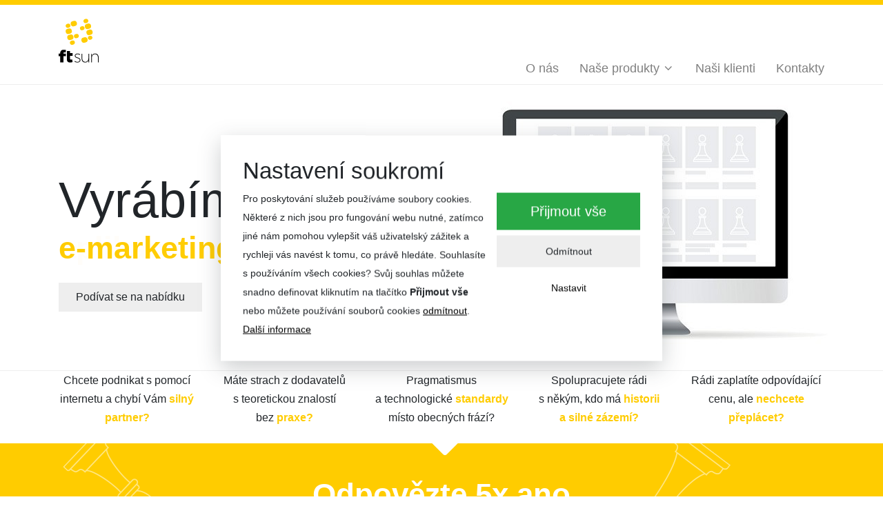

--- FILE ---
content_type: text/html; charset=utf-8
request_url: https://www.ftsun.cz/?utm_source=czechia-hotels.com
body_size: 4371
content:
<!DOCTYPE html>
<html lang="cs">
<head prefix="og: http://ogp.me/ns# fb: http://ogp.me/ns/fb# article: http://ogp.me/ns/article#">
    <meta name="viewport" content="width=device-width, initial-scale=1, maximum-scale=5, shrink-to-fit=no" />
    <title>FT Sun - rozehrajte s námi partii ve světě digitálu!</title>
    <link href="https://www.ftsun.cz/templates/ftsun/stylesheet-1696308083.css" type="text/css" rel="stylesheet" />
<meta charset="UTF-8" />
<meta name="robots" content="index, follow, archive" />
<meta name="googlebot" content="index, follow, snippet, archive" />
<meta property="og:type" content="website" />
<meta property="og:url" content="https://www.ftsun.cz/" />
<meta property="og:image" content="https://www.ftsun.cz/files/ftsun/images/meta/15869548140798-206-6014584.png" />
<meta property="og:site_name" content="FT Sun - rozehrajte s námi partii ve světě digitálu!" />
<meta property="fb:admins" content="1107902299" />
<meta name="author" content="FT Sun s.r.o., info@ftsun.cz" />
<meta name="description" content="Nejsme kreativní agentura, jsme digitální data-driven továrna." /> 

<script async src="https://www.googletagmanager.com/gtag/js?id=UA-16917517-1"></script><script>window.dataLayer = window.dataLayer || [];function gtag(){dataLayer.push(arguments)};gtag("consent", "default", {"ad_storage":"denied","analytics_storage":"denied"});gtag("js", new Date());gtag("config", "UA-16917517-1");</script><script src="https://www.google.com/recaptcha/api.js" async defer></script><script>!function(f,b,e,v,n,t,s){if(f.fbq)return;n=f.fbq=function(){n.callMethod?n.callMethod.apply(n,arguments):n.queue.push(arguments)};if(!f._fbq)f._fbq=n;n.push=n;n.loaded=!0;n.version="2.0";n.queue=[];t=b.createElement(e);t.async=!0;t.src=v;s=b.getElementsByTagName(e)[0];s.parentNode.insertBefore(t,s)}(window,document,"script","//connect.facebook.net/en_US/fbevents.js");fbq("consent", "revoke");fbq("init", "246508312200564");</script><script>(function(w,d,s,l,i){w[l]=w[l]||[];w[l].push({"gtm.start":new Date().getTime(),event:"gtm.js"});var f=d.getElementsByTagName(s)[0],j=d.createElement(s),dl=l!="dataLayer"?"&l="+l:"";j.async=true;j.src="https://www.googletagmanager.com/gtm.js?id="+i+dl;f.parentNode.insertBefore(j,f);})(window,document,"script","dataLayer","GTM-TF9SRC");</script>    <link rel="apple-touch-icon" sizes="180x180" href="https://www.ftsun.cz/templates/ftsun/favicon/apple-touch-icon.png" />
    <link rel="icon" type="image/png" sizes="32x32" href="https://www.ftsun.cz/templates/ftsun/favicon/favicon-32x32.png" />
    <link rel="icon" type="image/png" sizes="16x16" href="https://www.ftsun.cz/templates/ftsun/favicon/favicon-16x16.png" />
    <link rel="manifest" href="https://www.ftsun.cz/templates/ftsun/favicon/site.webmanifest" />
    <link rel="mask-icon" href="https://www.ftsun.cz/templates/ftsun/favicon/safari-pinned-tab.svg" color="#5bbad5" />
    <meta name="msapplication-config" content="https://www.ftsun.cz/templates/ftsun/favicon/browserconfig.xml" />
    <meta name="msapplication-TileColor" content="#ffcc00" />
    <meta name="theme-color" content="#ffffff" />
</head><body>
        <noscript><iframe src="https://www.googletagmanager.com/ns.html?id=GTM-TF9SRC" height="0" width="0" style="display:none;visibility:hidden"></iframe></noscript><!-- .cookiePolicy -->
<div class="cookiePolicy" role="banner">
    <div class="cookiePolicy__text">
        <p class="h3">Nastavení soukromí</p>
        <p>Pro poskytování služeb používáme soubory cookies. Některé z nich jsou pro fungování webu nutné, zatímco jiné nám pomohou vylepšit váš uživatelský zážitek a rychleji vás navést k tomu, co právě hledáte. Souhlasíte s používáním všech cookies? Svůj souhlas můžete snadno definovat kliknutím na tlačítko <strong>Přijmout vše</strong> nebo můžete používání souborů cookies <a href="#" class="cookiePolicy__reject">odmítnout</a>.<br /><a href="https://www.ftsun.cz/zpracovani-osobnich-udaju.html">Další informace</a></p>
    </div>
    <div class="cookiePolicy__btns">
        <a href="#" class="cookiePolicy__handler btn btn-success btn-lg px-5" title="Přijmout vše">
            Přijmout vše        </a>
        <a href="#" class="cookiePolicy__reject btn btn-sm btn-light" title="Odmítnout">
            Odmítnout        </a>
        <a href="https://www.ftsun.cz/nastaveni-soukromi.html" class="cookiePolicy__settings btn btn-sm btn-link" title="Nastavit">
            Nastavit        </a>
    </div>
</div>
<!-- /.cookiePolicy -->

<!-- .layoutHeader -->
<div class="layoutHeader mb-4">
    <!-- .menuMain -->
    <nav class="navbar navbar-expand-md navbar-light menuMain">
        <div class="container">
            <!-- .brandHeader -->
            <h1 class="navbar-brand brandHeader"><a href="https://www.ftsun.cz/" title="FT Sun - rozehrajte s námi partii ve světě digitálu!"><img src="https://www.ftsun.cz/templates/ftsun/images/layout/logo-ftsun.svg" alt="FT Sun - rozehrajte s námi partii ve světě digitálu!" width="58" height="64" /></a></h1>            <!-- /.brandHeader -->
            <!-- .menuMain__toggle -->
            <button class="navbar-toggler menuMain__toggle collapsed" type="button" data-toggle="collapse" data-target="#navbarNavDropdown" aria-controls="navbarNavDropdown" aria-expanded="false">
                <span class="navbar-toggler-icon"></span>
            </button>
            <!-- /.menuMain__toggle -->
            <!-- .menuMain__collapse -->
            <div class="collapse navbar-collapse menuMain__collapse align-self-end" id="navbarNavDropdown">
                
<!-- .menuMain__list -->
<ul class="navbar-nav menuMain__list"><li class="nav-item"><a href="https://www.ftsun.cz/o-nas.html" title="O nás" class="nav-link">O nás</a></li><li class="nav-item dropdown"><a href="https://www.ftsun.cz/nase-produkty.html" title="Naše produkty" class="nav-link" data-toggle="dropdown" role="button" aria-haspopup="true" aria-expanded="false">Naše produkty<span class="icon icon-angle-down ml-1"></span></a><div class="dropdown-menu"><a href="https://www.ftsun.cz/nase-produkty/vyvoj-aplikaci.html" title="Vývoj aplikací" class="dropdown-item"><span class="icon icon-kral-menu mr-1"></span>Vývoj aplikací</a><a href="https://www.ftsun.cz/nase-produkty/e-marketing.html" title="E-marketing" class="dropdown-item"><span class="icon icon-dama-menu mr-1"></span>E-marketing</a><a href="https://www.ftsun.cz/nase-produkty/foto-a-video.html" title="Foto a video" class="dropdown-item"><span class="icon icon-strelec-menu mr-1"></span>Foto a video</a><a href="https://www.ftsun.cz/nase-produkty/graficke-prace.html" title="Grafické práce" class="dropdown-item"><span class="icon icon-vez-menu mr-1"></span>Grafické práce</a><a href="https://www.ftsun.cz/nase-produkty/vlastni-e-shop.html" title="Vlastní e-shop" class="dropdown-item"><span class="icon icon-motoretezy mr-1"></span>Vlastní e-shop</a></div></li><li class="nav-item"><a href="https://www.ftsun.cz/nasi-klienti.html" title="Naši klienti" class="nav-link">Naši klienti</a></li><li class="nav-item"><a href="https://www.ftsun.cz/kontakty.html" title="Kontakty" class="nav-link">Kontakty</a></li></ul>
<!-- /.menuMain__list -->
            </div>
            <!-- /.menuMain__collapse -->
        </div>
    </nav>
    <!-- /.menuMain -->
</div>
<!-- /.layoutHeader -->


<!-- .layoutSlideshow -->
<div class="layoutSlideshow"><div class="container h-100 px-0">
<!-- .slideshow.slideshowTree -->
<div class="slideshow slideshowTree position-relative">
<!-- .slideshow__slides -->
<div class="slideshow__slides">
<!-- .slideshowSlide -->
<div class="slideshowSlide">
<!-- .slideshowSlide__img -->
<div class="slideshowSlide__img"><a href="/nase-produkty/vyvoj-aplikaci.html" title="Vyrábíme aplikace">
                                    <img 
                                        src="[data-uri]"
                                        data-src="https://www.ftsun.cz/files/ftsun/images/slideshow/size1-1586860100451-206-slider-ms.jpg" 
                                        alt="Vyrábíme aplikace" 
                                        class="img-fluid owl-lazy"
                                        width="1140" 
                                        height="380"
                                    />
                                </a></div>
<!-- /.slideshowSlide__img -->

<!-- .slideshowSlide__text -->
<div class="slideshowSlide__text text-left"><div class="typo"><h2 class="display-3 mb-4">Vyrábíme<small class="text-primary">aplikace</small></h2></div>
<!-- .slideshowSlide__link -->
<a href="/nase-produkty/vyvoj-aplikaci.html" title="Vyrábíme aplikace" class="btn btn-light px-4 py-2 slideshowSlide__link" >Více o aplikacích</a>
<!-- /.slideshowSlide__link -->
</div>
<!-- /.slideshowSlide__text -->
</div>
<!-- /.slideshowSlide -->

<!-- .slideshowSlide -->
<div class="slideshowSlide">
<!-- .slideshowSlide__img -->
<div class="slideshowSlide__img"><a href="/nase-produkty/e-marketing.html" title="Vyrábíme emarketing">
                                    <img 
                                        src="[data-uri]"
                                        data-src="https://www.ftsun.cz/files/ftsun/images/slideshow/size1-15868668186696-206-size1-1586860100451-206-slider-ms.jpg" 
                                        alt="Vyrábíme emarketing" 
                                        class="img-fluid owl-lazy"
                                        width="1140" 
                                        height="380"
                                    />
                                </a></div>
<!-- /.slideshowSlide__img -->

<!-- .slideshowSlide__text -->
<div class="slideshowSlide__text text-left"><div class="typo"><h2 class="display-3 mb-4">Vyrábíme<small class="text-primary">e-marketing</small></h2></div>
<!-- .slideshowSlide__link -->
<a href="/nase-produkty/e-marketing.html" title="Vyrábíme emarketing" class="btn btn-light px-4 py-2 slideshowSlide__link" >Podívat se na nabídku</a>
<!-- /.slideshowSlide__link -->
</div>
<!-- /.slideshowSlide__text -->
</div>
<!-- /.slideshowSlide -->

<!-- .slideshowSlide -->
<div class="slideshowSlide">
<!-- .slideshowSlide__img -->
<div class="slideshowSlide__img"><a href="/nase-produkty/foto-a-video.html" title="Vyrábíme foto a video">
                                    <img 
                                        src="[data-uri]"
                                        data-src="https://www.ftsun.cz/files/ftsun/images/slideshow/size1-15868666747106-206-size1-1586860100451-206-slider-ms.jpg" 
                                        alt="Vyrábíme foto a video" 
                                        class="img-fluid owl-lazy"
                                        width="1140" 
                                        height="380"
                                    />
                                </a></div>
<!-- /.slideshowSlide__img -->

<!-- .slideshowSlide__text -->
<div class="slideshowSlide__text text-left"><div class="typo"><h2 class="display-3 mb-4">Vyrábíme<small class="text-primary">foto a video</small></h2></div>
<!-- .slideshowSlide__link -->
<a href="/nase-produkty/foto-a-video.html" title="Vyrábíme foto a video" class="btn btn-light px-4 py-2 slideshowSlide__link" >Zhlédnout ukázky</a>
<!-- /.slideshowSlide__link -->
</div>
<!-- /.slideshowSlide__text -->
</div>
<!-- /.slideshowSlide -->
</div>
<!-- /.slideshow__slides -->

<!-- .slideshow__paging -->
<div class="slideshow__paging d-none d-sm-block"></div>
<!-- /.slideshow__paging -->
</div>
<!-- /.slideshow.slideshowTree -->
</div></div>
<!-- /.layoutSlideshow -->
<div class="container px-0 pb-3 pb-md-4 d-flex flex-column flex-md-row text-center"><p class="w-md-20 px-3 mb-md-0">Chcete podnikat s&nbsp;pomocí internetu a&nbsp;chybí Vám <strong class="text-primary">silný partner?</strong></p><p class="w-md-20 px-3 mb-md-0">Máte strach z&nbsp;dodavatelů s&nbsp;teoretickou znalostí bez&nbsp;<strong class="text-primary">praxe?</strong></p><p class="w-md-20 px-3 mb-md-0">Pragmatismus a&nbsp;technologické <strong class="text-primary">standardy</strong> místo obecných frází?</p><p class="w-md-20 px-3 mb-md-0">Spolupracujete rádi s&nbsp;někým, kdo má <strong class="text-primary">historii a&nbsp;silné zázemí?</strong></p><p class="w-md-20 px-3 mb-md-0">Rádi zaplatíte odpovídající cenu, ale <strong class="text-primary">nechcete přeplácet?</strong></p></div><div class="bg-primary bg-pattern text-center py-5 section-separator"><h2 class="h1 text-black m-0"><strong class="text-white">Odpovězte 5x ano</strong><br />a pak s námi neztrácíte čas...</h2></div>
<div class="bg-light">
    <div class="container">
        <div class="row">
            <div class="col-12 col-md-8 col-lg-6 offset-md-2 offset-lg-3">
                
<!-- .detail.detailForm -->
<div class="detail detailForm py-5">
<!-- .headingMain -->
<h2 class="h1 mb-4 text-center" id="kontaktujte-nas">Kontaktujte nás</h2>
<!-- /.headingMain -->
<form action="https://www.ftsun.cz/" method="post" enctype="multipart/form-data" class="need-validated"><div class="form-group"><label for="f_forms_1_1"><strong>Vaše jméno a příjmení<span class="text-danger ml-1">*</span></strong></label><input type="text" name="vasejmenoaprijmeni" value="" id="f_forms_1_1" class="form-control" required /></div><div class="form-group"><label for="f_forms_1_2"><strong>Váš e-mail<span class="text-danger ml-1">*</span></strong></label><input type="email" name="vasemail" value="" id="f_forms_1_2" class="form-control" required /></div><div class="form-group"><label for="f_forms_1_3"><strong>Vaše zpráva<span class="text-danger ml-1">*</span></strong></label><textarea  name="vasezprava" rows="10" cols="50" id="f_forms_1_3" class="form-control" required></textarea></div><div class="form-group"><div class="custom-control custom-checkbox"><input type="checkbox" name="souhlasimsezpracovanimosobnichudaju" class="custom-control-input" id="f_forms_1_4_souhlasimsezpracovanimosobnichudaju" required /><label class="custom-control-label" for="f_forms_1_4_souhlasimsezpracovanimosobnichudaju"><a href="https://www.ftsun.cz/zpracovani-osobnich-udaju.html" target="_blank" title="Souhlasím se zpracováním osobních údajů">Souhlasím se zpracováním osobních údajů</a><span class="text-danger ml-1">*</span></label></div></div><div class="form-group row"><div class="text-center mx-auto"><div class="g-recaptcha" data-sitekey="6LdjvyYeAAAAAMWUGuBKcOEvinIehCvb4ahY_53p"></div></div></div><div class="form-group"><label for="f_forms_1_pismenko">Ověření</label>
                <input 
                    type="text" 
                    class="form-control overeni" 
                    required 
                    id="f_forms_1_pismenko" 
                    name="pismenko" 
                    aria-describedby="f_forms_1_pismenko_info" 
                />
            <small id="f_forms_1_pismenko_info" class="form-text text-muted">Napište první písmeno abecedy.</small></div><p class="text-danger"><strong>*</strong> Povinné položky.</p><div class="form-group row"><div class="col-12 text-center"><button type="submit" class="btn btn-primary detailForm__btn"><span></span>Odeslat formulář<span></span></button><input type="hidden" name="csrf-token" value="75e7c9f9399f263e432034110abb9dd42631a0214fd25fbb7a78feef3667727d" /><input type="hidden" name="saveSendForm" value="1" /><input type="hidden" name="backAnchor" value="#kontaktujte-nas" /><input type="hidden" name="control_number" value="1767427650.86536958ce42d34158.24964998" /></div></div></form></div>
<!-- /.detail.detailForm -->
            </div>
        </div>
    </div>
</div>

<!-- .layoutFooter -->
<div class="layoutFooter py-4">
    <div class="container text-dark">
        &copy; 2010 - 2026 <span class="icon icon-ftsun mx-1"></span> FT Sun s.r.o.
    </div>
</div>
<!-- /.layoutFooter -->    <script src="https://www.ftsun.cz/vendor/ftsun/nickysys/js/javascript.php?lang_id=1&amp;tree_id=1"></script>
    <script src="https://www.ftsun.cz/templates/ftsun/app-1696308083.js"></script><script>
fbq("track", "PageView");
</script>
        <script>
        /* <![CDATA[ */
        (function(){
            var script = document.createElement("script");
            script.async = true;
            script.addEventListener(
                "load", 
                function(event)
                {
                    var retargetingConf = {
                        rtgId: "100063904",
                        
                        
                        consent: 0
                    };
                    if(window.rc && window.rc.retargetingHit)
                    {
                        window.rc.retargetingHit(retargetingConf);
                    }
                }
            );
            script.src = "https://c.seznam.cz/js/rc.js";
            document.getElementsByTagName("head")[0].appendChild(script);
        })();
        /* ]]> */
        </script>
    </body></html>

--- FILE ---
content_type: text/html; charset=utf-8
request_url: https://www.google.com/recaptcha/api2/anchor?ar=1&k=6LdjvyYeAAAAAMWUGuBKcOEvinIehCvb4ahY_53p&co=aHR0cHM6Ly93d3cuZnRzdW4uY3o6NDQz&hl=en&v=7gg7H51Q-naNfhmCP3_R47ho&size=normal&anchor-ms=20000&execute-ms=30000&cb=n3k2h230m3tr
body_size: 48864
content:
<!DOCTYPE HTML><html dir="ltr" lang="en"><head><meta http-equiv="Content-Type" content="text/html; charset=UTF-8">
<meta http-equiv="X-UA-Compatible" content="IE=edge">
<title>reCAPTCHA</title>
<style type="text/css">
/* cyrillic-ext */
@font-face {
  font-family: 'Roboto';
  font-style: normal;
  font-weight: 400;
  font-stretch: 100%;
  src: url(//fonts.gstatic.com/s/roboto/v48/KFO7CnqEu92Fr1ME7kSn66aGLdTylUAMa3GUBHMdazTgWw.woff2) format('woff2');
  unicode-range: U+0460-052F, U+1C80-1C8A, U+20B4, U+2DE0-2DFF, U+A640-A69F, U+FE2E-FE2F;
}
/* cyrillic */
@font-face {
  font-family: 'Roboto';
  font-style: normal;
  font-weight: 400;
  font-stretch: 100%;
  src: url(//fonts.gstatic.com/s/roboto/v48/KFO7CnqEu92Fr1ME7kSn66aGLdTylUAMa3iUBHMdazTgWw.woff2) format('woff2');
  unicode-range: U+0301, U+0400-045F, U+0490-0491, U+04B0-04B1, U+2116;
}
/* greek-ext */
@font-face {
  font-family: 'Roboto';
  font-style: normal;
  font-weight: 400;
  font-stretch: 100%;
  src: url(//fonts.gstatic.com/s/roboto/v48/KFO7CnqEu92Fr1ME7kSn66aGLdTylUAMa3CUBHMdazTgWw.woff2) format('woff2');
  unicode-range: U+1F00-1FFF;
}
/* greek */
@font-face {
  font-family: 'Roboto';
  font-style: normal;
  font-weight: 400;
  font-stretch: 100%;
  src: url(//fonts.gstatic.com/s/roboto/v48/KFO7CnqEu92Fr1ME7kSn66aGLdTylUAMa3-UBHMdazTgWw.woff2) format('woff2');
  unicode-range: U+0370-0377, U+037A-037F, U+0384-038A, U+038C, U+038E-03A1, U+03A3-03FF;
}
/* math */
@font-face {
  font-family: 'Roboto';
  font-style: normal;
  font-weight: 400;
  font-stretch: 100%;
  src: url(//fonts.gstatic.com/s/roboto/v48/KFO7CnqEu92Fr1ME7kSn66aGLdTylUAMawCUBHMdazTgWw.woff2) format('woff2');
  unicode-range: U+0302-0303, U+0305, U+0307-0308, U+0310, U+0312, U+0315, U+031A, U+0326-0327, U+032C, U+032F-0330, U+0332-0333, U+0338, U+033A, U+0346, U+034D, U+0391-03A1, U+03A3-03A9, U+03B1-03C9, U+03D1, U+03D5-03D6, U+03F0-03F1, U+03F4-03F5, U+2016-2017, U+2034-2038, U+203C, U+2040, U+2043, U+2047, U+2050, U+2057, U+205F, U+2070-2071, U+2074-208E, U+2090-209C, U+20D0-20DC, U+20E1, U+20E5-20EF, U+2100-2112, U+2114-2115, U+2117-2121, U+2123-214F, U+2190, U+2192, U+2194-21AE, U+21B0-21E5, U+21F1-21F2, U+21F4-2211, U+2213-2214, U+2216-22FF, U+2308-230B, U+2310, U+2319, U+231C-2321, U+2336-237A, U+237C, U+2395, U+239B-23B7, U+23D0, U+23DC-23E1, U+2474-2475, U+25AF, U+25B3, U+25B7, U+25BD, U+25C1, U+25CA, U+25CC, U+25FB, U+266D-266F, U+27C0-27FF, U+2900-2AFF, U+2B0E-2B11, U+2B30-2B4C, U+2BFE, U+3030, U+FF5B, U+FF5D, U+1D400-1D7FF, U+1EE00-1EEFF;
}
/* symbols */
@font-face {
  font-family: 'Roboto';
  font-style: normal;
  font-weight: 400;
  font-stretch: 100%;
  src: url(//fonts.gstatic.com/s/roboto/v48/KFO7CnqEu92Fr1ME7kSn66aGLdTylUAMaxKUBHMdazTgWw.woff2) format('woff2');
  unicode-range: U+0001-000C, U+000E-001F, U+007F-009F, U+20DD-20E0, U+20E2-20E4, U+2150-218F, U+2190, U+2192, U+2194-2199, U+21AF, U+21E6-21F0, U+21F3, U+2218-2219, U+2299, U+22C4-22C6, U+2300-243F, U+2440-244A, U+2460-24FF, U+25A0-27BF, U+2800-28FF, U+2921-2922, U+2981, U+29BF, U+29EB, U+2B00-2BFF, U+4DC0-4DFF, U+FFF9-FFFB, U+10140-1018E, U+10190-1019C, U+101A0, U+101D0-101FD, U+102E0-102FB, U+10E60-10E7E, U+1D2C0-1D2D3, U+1D2E0-1D37F, U+1F000-1F0FF, U+1F100-1F1AD, U+1F1E6-1F1FF, U+1F30D-1F30F, U+1F315, U+1F31C, U+1F31E, U+1F320-1F32C, U+1F336, U+1F378, U+1F37D, U+1F382, U+1F393-1F39F, U+1F3A7-1F3A8, U+1F3AC-1F3AF, U+1F3C2, U+1F3C4-1F3C6, U+1F3CA-1F3CE, U+1F3D4-1F3E0, U+1F3ED, U+1F3F1-1F3F3, U+1F3F5-1F3F7, U+1F408, U+1F415, U+1F41F, U+1F426, U+1F43F, U+1F441-1F442, U+1F444, U+1F446-1F449, U+1F44C-1F44E, U+1F453, U+1F46A, U+1F47D, U+1F4A3, U+1F4B0, U+1F4B3, U+1F4B9, U+1F4BB, U+1F4BF, U+1F4C8-1F4CB, U+1F4D6, U+1F4DA, U+1F4DF, U+1F4E3-1F4E6, U+1F4EA-1F4ED, U+1F4F7, U+1F4F9-1F4FB, U+1F4FD-1F4FE, U+1F503, U+1F507-1F50B, U+1F50D, U+1F512-1F513, U+1F53E-1F54A, U+1F54F-1F5FA, U+1F610, U+1F650-1F67F, U+1F687, U+1F68D, U+1F691, U+1F694, U+1F698, U+1F6AD, U+1F6B2, U+1F6B9-1F6BA, U+1F6BC, U+1F6C6-1F6CF, U+1F6D3-1F6D7, U+1F6E0-1F6EA, U+1F6F0-1F6F3, U+1F6F7-1F6FC, U+1F700-1F7FF, U+1F800-1F80B, U+1F810-1F847, U+1F850-1F859, U+1F860-1F887, U+1F890-1F8AD, U+1F8B0-1F8BB, U+1F8C0-1F8C1, U+1F900-1F90B, U+1F93B, U+1F946, U+1F984, U+1F996, U+1F9E9, U+1FA00-1FA6F, U+1FA70-1FA7C, U+1FA80-1FA89, U+1FA8F-1FAC6, U+1FACE-1FADC, U+1FADF-1FAE9, U+1FAF0-1FAF8, U+1FB00-1FBFF;
}
/* vietnamese */
@font-face {
  font-family: 'Roboto';
  font-style: normal;
  font-weight: 400;
  font-stretch: 100%;
  src: url(//fonts.gstatic.com/s/roboto/v48/KFO7CnqEu92Fr1ME7kSn66aGLdTylUAMa3OUBHMdazTgWw.woff2) format('woff2');
  unicode-range: U+0102-0103, U+0110-0111, U+0128-0129, U+0168-0169, U+01A0-01A1, U+01AF-01B0, U+0300-0301, U+0303-0304, U+0308-0309, U+0323, U+0329, U+1EA0-1EF9, U+20AB;
}
/* latin-ext */
@font-face {
  font-family: 'Roboto';
  font-style: normal;
  font-weight: 400;
  font-stretch: 100%;
  src: url(//fonts.gstatic.com/s/roboto/v48/KFO7CnqEu92Fr1ME7kSn66aGLdTylUAMa3KUBHMdazTgWw.woff2) format('woff2');
  unicode-range: U+0100-02BA, U+02BD-02C5, U+02C7-02CC, U+02CE-02D7, U+02DD-02FF, U+0304, U+0308, U+0329, U+1D00-1DBF, U+1E00-1E9F, U+1EF2-1EFF, U+2020, U+20A0-20AB, U+20AD-20C0, U+2113, U+2C60-2C7F, U+A720-A7FF;
}
/* latin */
@font-face {
  font-family: 'Roboto';
  font-style: normal;
  font-weight: 400;
  font-stretch: 100%;
  src: url(//fonts.gstatic.com/s/roboto/v48/KFO7CnqEu92Fr1ME7kSn66aGLdTylUAMa3yUBHMdazQ.woff2) format('woff2');
  unicode-range: U+0000-00FF, U+0131, U+0152-0153, U+02BB-02BC, U+02C6, U+02DA, U+02DC, U+0304, U+0308, U+0329, U+2000-206F, U+20AC, U+2122, U+2191, U+2193, U+2212, U+2215, U+FEFF, U+FFFD;
}
/* cyrillic-ext */
@font-face {
  font-family: 'Roboto';
  font-style: normal;
  font-weight: 500;
  font-stretch: 100%;
  src: url(//fonts.gstatic.com/s/roboto/v48/KFO7CnqEu92Fr1ME7kSn66aGLdTylUAMa3GUBHMdazTgWw.woff2) format('woff2');
  unicode-range: U+0460-052F, U+1C80-1C8A, U+20B4, U+2DE0-2DFF, U+A640-A69F, U+FE2E-FE2F;
}
/* cyrillic */
@font-face {
  font-family: 'Roboto';
  font-style: normal;
  font-weight: 500;
  font-stretch: 100%;
  src: url(//fonts.gstatic.com/s/roboto/v48/KFO7CnqEu92Fr1ME7kSn66aGLdTylUAMa3iUBHMdazTgWw.woff2) format('woff2');
  unicode-range: U+0301, U+0400-045F, U+0490-0491, U+04B0-04B1, U+2116;
}
/* greek-ext */
@font-face {
  font-family: 'Roboto';
  font-style: normal;
  font-weight: 500;
  font-stretch: 100%;
  src: url(//fonts.gstatic.com/s/roboto/v48/KFO7CnqEu92Fr1ME7kSn66aGLdTylUAMa3CUBHMdazTgWw.woff2) format('woff2');
  unicode-range: U+1F00-1FFF;
}
/* greek */
@font-face {
  font-family: 'Roboto';
  font-style: normal;
  font-weight: 500;
  font-stretch: 100%;
  src: url(//fonts.gstatic.com/s/roboto/v48/KFO7CnqEu92Fr1ME7kSn66aGLdTylUAMa3-UBHMdazTgWw.woff2) format('woff2');
  unicode-range: U+0370-0377, U+037A-037F, U+0384-038A, U+038C, U+038E-03A1, U+03A3-03FF;
}
/* math */
@font-face {
  font-family: 'Roboto';
  font-style: normal;
  font-weight: 500;
  font-stretch: 100%;
  src: url(//fonts.gstatic.com/s/roboto/v48/KFO7CnqEu92Fr1ME7kSn66aGLdTylUAMawCUBHMdazTgWw.woff2) format('woff2');
  unicode-range: U+0302-0303, U+0305, U+0307-0308, U+0310, U+0312, U+0315, U+031A, U+0326-0327, U+032C, U+032F-0330, U+0332-0333, U+0338, U+033A, U+0346, U+034D, U+0391-03A1, U+03A3-03A9, U+03B1-03C9, U+03D1, U+03D5-03D6, U+03F0-03F1, U+03F4-03F5, U+2016-2017, U+2034-2038, U+203C, U+2040, U+2043, U+2047, U+2050, U+2057, U+205F, U+2070-2071, U+2074-208E, U+2090-209C, U+20D0-20DC, U+20E1, U+20E5-20EF, U+2100-2112, U+2114-2115, U+2117-2121, U+2123-214F, U+2190, U+2192, U+2194-21AE, U+21B0-21E5, U+21F1-21F2, U+21F4-2211, U+2213-2214, U+2216-22FF, U+2308-230B, U+2310, U+2319, U+231C-2321, U+2336-237A, U+237C, U+2395, U+239B-23B7, U+23D0, U+23DC-23E1, U+2474-2475, U+25AF, U+25B3, U+25B7, U+25BD, U+25C1, U+25CA, U+25CC, U+25FB, U+266D-266F, U+27C0-27FF, U+2900-2AFF, U+2B0E-2B11, U+2B30-2B4C, U+2BFE, U+3030, U+FF5B, U+FF5D, U+1D400-1D7FF, U+1EE00-1EEFF;
}
/* symbols */
@font-face {
  font-family: 'Roboto';
  font-style: normal;
  font-weight: 500;
  font-stretch: 100%;
  src: url(//fonts.gstatic.com/s/roboto/v48/KFO7CnqEu92Fr1ME7kSn66aGLdTylUAMaxKUBHMdazTgWw.woff2) format('woff2');
  unicode-range: U+0001-000C, U+000E-001F, U+007F-009F, U+20DD-20E0, U+20E2-20E4, U+2150-218F, U+2190, U+2192, U+2194-2199, U+21AF, U+21E6-21F0, U+21F3, U+2218-2219, U+2299, U+22C4-22C6, U+2300-243F, U+2440-244A, U+2460-24FF, U+25A0-27BF, U+2800-28FF, U+2921-2922, U+2981, U+29BF, U+29EB, U+2B00-2BFF, U+4DC0-4DFF, U+FFF9-FFFB, U+10140-1018E, U+10190-1019C, U+101A0, U+101D0-101FD, U+102E0-102FB, U+10E60-10E7E, U+1D2C0-1D2D3, U+1D2E0-1D37F, U+1F000-1F0FF, U+1F100-1F1AD, U+1F1E6-1F1FF, U+1F30D-1F30F, U+1F315, U+1F31C, U+1F31E, U+1F320-1F32C, U+1F336, U+1F378, U+1F37D, U+1F382, U+1F393-1F39F, U+1F3A7-1F3A8, U+1F3AC-1F3AF, U+1F3C2, U+1F3C4-1F3C6, U+1F3CA-1F3CE, U+1F3D4-1F3E0, U+1F3ED, U+1F3F1-1F3F3, U+1F3F5-1F3F7, U+1F408, U+1F415, U+1F41F, U+1F426, U+1F43F, U+1F441-1F442, U+1F444, U+1F446-1F449, U+1F44C-1F44E, U+1F453, U+1F46A, U+1F47D, U+1F4A3, U+1F4B0, U+1F4B3, U+1F4B9, U+1F4BB, U+1F4BF, U+1F4C8-1F4CB, U+1F4D6, U+1F4DA, U+1F4DF, U+1F4E3-1F4E6, U+1F4EA-1F4ED, U+1F4F7, U+1F4F9-1F4FB, U+1F4FD-1F4FE, U+1F503, U+1F507-1F50B, U+1F50D, U+1F512-1F513, U+1F53E-1F54A, U+1F54F-1F5FA, U+1F610, U+1F650-1F67F, U+1F687, U+1F68D, U+1F691, U+1F694, U+1F698, U+1F6AD, U+1F6B2, U+1F6B9-1F6BA, U+1F6BC, U+1F6C6-1F6CF, U+1F6D3-1F6D7, U+1F6E0-1F6EA, U+1F6F0-1F6F3, U+1F6F7-1F6FC, U+1F700-1F7FF, U+1F800-1F80B, U+1F810-1F847, U+1F850-1F859, U+1F860-1F887, U+1F890-1F8AD, U+1F8B0-1F8BB, U+1F8C0-1F8C1, U+1F900-1F90B, U+1F93B, U+1F946, U+1F984, U+1F996, U+1F9E9, U+1FA00-1FA6F, U+1FA70-1FA7C, U+1FA80-1FA89, U+1FA8F-1FAC6, U+1FACE-1FADC, U+1FADF-1FAE9, U+1FAF0-1FAF8, U+1FB00-1FBFF;
}
/* vietnamese */
@font-face {
  font-family: 'Roboto';
  font-style: normal;
  font-weight: 500;
  font-stretch: 100%;
  src: url(//fonts.gstatic.com/s/roboto/v48/KFO7CnqEu92Fr1ME7kSn66aGLdTylUAMa3OUBHMdazTgWw.woff2) format('woff2');
  unicode-range: U+0102-0103, U+0110-0111, U+0128-0129, U+0168-0169, U+01A0-01A1, U+01AF-01B0, U+0300-0301, U+0303-0304, U+0308-0309, U+0323, U+0329, U+1EA0-1EF9, U+20AB;
}
/* latin-ext */
@font-face {
  font-family: 'Roboto';
  font-style: normal;
  font-weight: 500;
  font-stretch: 100%;
  src: url(//fonts.gstatic.com/s/roboto/v48/KFO7CnqEu92Fr1ME7kSn66aGLdTylUAMa3KUBHMdazTgWw.woff2) format('woff2');
  unicode-range: U+0100-02BA, U+02BD-02C5, U+02C7-02CC, U+02CE-02D7, U+02DD-02FF, U+0304, U+0308, U+0329, U+1D00-1DBF, U+1E00-1E9F, U+1EF2-1EFF, U+2020, U+20A0-20AB, U+20AD-20C0, U+2113, U+2C60-2C7F, U+A720-A7FF;
}
/* latin */
@font-face {
  font-family: 'Roboto';
  font-style: normal;
  font-weight: 500;
  font-stretch: 100%;
  src: url(//fonts.gstatic.com/s/roboto/v48/KFO7CnqEu92Fr1ME7kSn66aGLdTylUAMa3yUBHMdazQ.woff2) format('woff2');
  unicode-range: U+0000-00FF, U+0131, U+0152-0153, U+02BB-02BC, U+02C6, U+02DA, U+02DC, U+0304, U+0308, U+0329, U+2000-206F, U+20AC, U+2122, U+2191, U+2193, U+2212, U+2215, U+FEFF, U+FFFD;
}
/* cyrillic-ext */
@font-face {
  font-family: 'Roboto';
  font-style: normal;
  font-weight: 900;
  font-stretch: 100%;
  src: url(//fonts.gstatic.com/s/roboto/v48/KFO7CnqEu92Fr1ME7kSn66aGLdTylUAMa3GUBHMdazTgWw.woff2) format('woff2');
  unicode-range: U+0460-052F, U+1C80-1C8A, U+20B4, U+2DE0-2DFF, U+A640-A69F, U+FE2E-FE2F;
}
/* cyrillic */
@font-face {
  font-family: 'Roboto';
  font-style: normal;
  font-weight: 900;
  font-stretch: 100%;
  src: url(//fonts.gstatic.com/s/roboto/v48/KFO7CnqEu92Fr1ME7kSn66aGLdTylUAMa3iUBHMdazTgWw.woff2) format('woff2');
  unicode-range: U+0301, U+0400-045F, U+0490-0491, U+04B0-04B1, U+2116;
}
/* greek-ext */
@font-face {
  font-family: 'Roboto';
  font-style: normal;
  font-weight: 900;
  font-stretch: 100%;
  src: url(//fonts.gstatic.com/s/roboto/v48/KFO7CnqEu92Fr1ME7kSn66aGLdTylUAMa3CUBHMdazTgWw.woff2) format('woff2');
  unicode-range: U+1F00-1FFF;
}
/* greek */
@font-face {
  font-family: 'Roboto';
  font-style: normal;
  font-weight: 900;
  font-stretch: 100%;
  src: url(//fonts.gstatic.com/s/roboto/v48/KFO7CnqEu92Fr1ME7kSn66aGLdTylUAMa3-UBHMdazTgWw.woff2) format('woff2');
  unicode-range: U+0370-0377, U+037A-037F, U+0384-038A, U+038C, U+038E-03A1, U+03A3-03FF;
}
/* math */
@font-face {
  font-family: 'Roboto';
  font-style: normal;
  font-weight: 900;
  font-stretch: 100%;
  src: url(//fonts.gstatic.com/s/roboto/v48/KFO7CnqEu92Fr1ME7kSn66aGLdTylUAMawCUBHMdazTgWw.woff2) format('woff2');
  unicode-range: U+0302-0303, U+0305, U+0307-0308, U+0310, U+0312, U+0315, U+031A, U+0326-0327, U+032C, U+032F-0330, U+0332-0333, U+0338, U+033A, U+0346, U+034D, U+0391-03A1, U+03A3-03A9, U+03B1-03C9, U+03D1, U+03D5-03D6, U+03F0-03F1, U+03F4-03F5, U+2016-2017, U+2034-2038, U+203C, U+2040, U+2043, U+2047, U+2050, U+2057, U+205F, U+2070-2071, U+2074-208E, U+2090-209C, U+20D0-20DC, U+20E1, U+20E5-20EF, U+2100-2112, U+2114-2115, U+2117-2121, U+2123-214F, U+2190, U+2192, U+2194-21AE, U+21B0-21E5, U+21F1-21F2, U+21F4-2211, U+2213-2214, U+2216-22FF, U+2308-230B, U+2310, U+2319, U+231C-2321, U+2336-237A, U+237C, U+2395, U+239B-23B7, U+23D0, U+23DC-23E1, U+2474-2475, U+25AF, U+25B3, U+25B7, U+25BD, U+25C1, U+25CA, U+25CC, U+25FB, U+266D-266F, U+27C0-27FF, U+2900-2AFF, U+2B0E-2B11, U+2B30-2B4C, U+2BFE, U+3030, U+FF5B, U+FF5D, U+1D400-1D7FF, U+1EE00-1EEFF;
}
/* symbols */
@font-face {
  font-family: 'Roboto';
  font-style: normal;
  font-weight: 900;
  font-stretch: 100%;
  src: url(//fonts.gstatic.com/s/roboto/v48/KFO7CnqEu92Fr1ME7kSn66aGLdTylUAMaxKUBHMdazTgWw.woff2) format('woff2');
  unicode-range: U+0001-000C, U+000E-001F, U+007F-009F, U+20DD-20E0, U+20E2-20E4, U+2150-218F, U+2190, U+2192, U+2194-2199, U+21AF, U+21E6-21F0, U+21F3, U+2218-2219, U+2299, U+22C4-22C6, U+2300-243F, U+2440-244A, U+2460-24FF, U+25A0-27BF, U+2800-28FF, U+2921-2922, U+2981, U+29BF, U+29EB, U+2B00-2BFF, U+4DC0-4DFF, U+FFF9-FFFB, U+10140-1018E, U+10190-1019C, U+101A0, U+101D0-101FD, U+102E0-102FB, U+10E60-10E7E, U+1D2C0-1D2D3, U+1D2E0-1D37F, U+1F000-1F0FF, U+1F100-1F1AD, U+1F1E6-1F1FF, U+1F30D-1F30F, U+1F315, U+1F31C, U+1F31E, U+1F320-1F32C, U+1F336, U+1F378, U+1F37D, U+1F382, U+1F393-1F39F, U+1F3A7-1F3A8, U+1F3AC-1F3AF, U+1F3C2, U+1F3C4-1F3C6, U+1F3CA-1F3CE, U+1F3D4-1F3E0, U+1F3ED, U+1F3F1-1F3F3, U+1F3F5-1F3F7, U+1F408, U+1F415, U+1F41F, U+1F426, U+1F43F, U+1F441-1F442, U+1F444, U+1F446-1F449, U+1F44C-1F44E, U+1F453, U+1F46A, U+1F47D, U+1F4A3, U+1F4B0, U+1F4B3, U+1F4B9, U+1F4BB, U+1F4BF, U+1F4C8-1F4CB, U+1F4D6, U+1F4DA, U+1F4DF, U+1F4E3-1F4E6, U+1F4EA-1F4ED, U+1F4F7, U+1F4F9-1F4FB, U+1F4FD-1F4FE, U+1F503, U+1F507-1F50B, U+1F50D, U+1F512-1F513, U+1F53E-1F54A, U+1F54F-1F5FA, U+1F610, U+1F650-1F67F, U+1F687, U+1F68D, U+1F691, U+1F694, U+1F698, U+1F6AD, U+1F6B2, U+1F6B9-1F6BA, U+1F6BC, U+1F6C6-1F6CF, U+1F6D3-1F6D7, U+1F6E0-1F6EA, U+1F6F0-1F6F3, U+1F6F7-1F6FC, U+1F700-1F7FF, U+1F800-1F80B, U+1F810-1F847, U+1F850-1F859, U+1F860-1F887, U+1F890-1F8AD, U+1F8B0-1F8BB, U+1F8C0-1F8C1, U+1F900-1F90B, U+1F93B, U+1F946, U+1F984, U+1F996, U+1F9E9, U+1FA00-1FA6F, U+1FA70-1FA7C, U+1FA80-1FA89, U+1FA8F-1FAC6, U+1FACE-1FADC, U+1FADF-1FAE9, U+1FAF0-1FAF8, U+1FB00-1FBFF;
}
/* vietnamese */
@font-face {
  font-family: 'Roboto';
  font-style: normal;
  font-weight: 900;
  font-stretch: 100%;
  src: url(//fonts.gstatic.com/s/roboto/v48/KFO7CnqEu92Fr1ME7kSn66aGLdTylUAMa3OUBHMdazTgWw.woff2) format('woff2');
  unicode-range: U+0102-0103, U+0110-0111, U+0128-0129, U+0168-0169, U+01A0-01A1, U+01AF-01B0, U+0300-0301, U+0303-0304, U+0308-0309, U+0323, U+0329, U+1EA0-1EF9, U+20AB;
}
/* latin-ext */
@font-face {
  font-family: 'Roboto';
  font-style: normal;
  font-weight: 900;
  font-stretch: 100%;
  src: url(//fonts.gstatic.com/s/roboto/v48/KFO7CnqEu92Fr1ME7kSn66aGLdTylUAMa3KUBHMdazTgWw.woff2) format('woff2');
  unicode-range: U+0100-02BA, U+02BD-02C5, U+02C7-02CC, U+02CE-02D7, U+02DD-02FF, U+0304, U+0308, U+0329, U+1D00-1DBF, U+1E00-1E9F, U+1EF2-1EFF, U+2020, U+20A0-20AB, U+20AD-20C0, U+2113, U+2C60-2C7F, U+A720-A7FF;
}
/* latin */
@font-face {
  font-family: 'Roboto';
  font-style: normal;
  font-weight: 900;
  font-stretch: 100%;
  src: url(//fonts.gstatic.com/s/roboto/v48/KFO7CnqEu92Fr1ME7kSn66aGLdTylUAMa3yUBHMdazQ.woff2) format('woff2');
  unicode-range: U+0000-00FF, U+0131, U+0152-0153, U+02BB-02BC, U+02C6, U+02DA, U+02DC, U+0304, U+0308, U+0329, U+2000-206F, U+20AC, U+2122, U+2191, U+2193, U+2212, U+2215, U+FEFF, U+FFFD;
}

</style>
<link rel="stylesheet" type="text/css" href="https://www.gstatic.com/recaptcha/releases/7gg7H51Q-naNfhmCP3_R47ho/styles__ltr.css">
<script nonce="jJ3SrjNfxVIYcaK8TrNKCQ" type="text/javascript">window['__recaptcha_api'] = 'https://www.google.com/recaptcha/api2/';</script>
<script type="text/javascript" src="https://www.gstatic.com/recaptcha/releases/7gg7H51Q-naNfhmCP3_R47ho/recaptcha__en.js" nonce="jJ3SrjNfxVIYcaK8TrNKCQ">
      
    </script></head>
<body><div id="rc-anchor-alert" class="rc-anchor-alert"></div>
<input type="hidden" id="recaptcha-token" value="[base64]">
<script type="text/javascript" nonce="jJ3SrjNfxVIYcaK8TrNKCQ">
      recaptcha.anchor.Main.init("[\x22ainput\x22,[\x22bgdata\x22,\x22\x22,\[base64]/[base64]/bmV3IFpbdF0obVswXSk6Sz09Mj9uZXcgWlt0XShtWzBdLG1bMV0pOks9PTM/bmV3IFpbdF0obVswXSxtWzFdLG1bMl0pOks9PTQ/[base64]/[base64]/[base64]/[base64]/[base64]/[base64]/[base64]/[base64]/[base64]/[base64]/[base64]/[base64]/[base64]/[base64]\\u003d\\u003d\x22,\[base64]\\u003d\\u003d\x22,\[base64]/DrxbCgsOHw5EPw4Fjw7dPYnpLIsKlLgjCuMK5Z8OPHV1dZyXDjnVVwq3DkVN5LMKVw5BewpRTw40Dwo1ad31iHcO1dMO3w5hwwoNtw6rDpcKdAMKNwodmKggAbMKrwr1zKgwmZC4pwozDicO1AcKsNcOhACzChy/Cu8OeDcKFHV1xw77DtsOuS8OcwootPcK9CXDCuMO+w53ClWnCnBxFw6/CtsOAw68qQWl2PcKdCQnCnCHCoEURwqnDt8O3w5jDhjzDpyBjNgVHe8KPwqstFcO7w71RwqBTKcKPwpzDssOvw5o4w4/CgQpxCAvCpcObw6hBXcKSw6rDhMKDw5HCiAo/wrJ2WiUaeGoCw7NOwolnw7FIJsKlHcOcw7zDrXlHOcOHw43Dr8OnNmJtw53Ct2jDhlXDvS/Cg8KPdTRpJcOec8O9w5hPw5zCvWjChMObw47CjMOfw68OY2R/YcOXVhnCucO7ISkdw6UVwp7DgcOHw7HCmcOzwoHCtxVBw7HCssKfwoJCwrHDpjxowrPDlsKrw5Bcwp06EcKZJcOIw7HDhkhQXSBdwpDDgsK1wqrCiE3DtG3DuTTCuHPClQjDj3AGwqYDUD/CtcKIw7rCsMK+wpVpJS3CncKpw7vDpUloDsKSw43Csj5AwrN6B0wiwo8kOGbDu1ctw7ouFkxzwrLCi0Q9wpBFDcK/fzDDvXPCkMOTw6HDmMK+ZcKtwpsBwpXCo8KbwpRCNcO8wpjChsKJFcKIUQPDnsOsKx/Dl3lLL8KDwrzCscOcR8Kta8KCwp7Cp1HDvxrDkjDCuQ7CksOjLDouw5tyw6HDgMKWO3/DmFXCjSskw7fCqsKeDcKjwoMUw4JXwpLClcOqfcOwBnzCksKEw57DqBHCuWLDicKWw41gIsOoVV0lZcOtHsKoNcKYDGAhGsKbwrAJQ1PCosK/b8Ocw4wLwpUaQWR9w7xuwrzDucK4XcKvwpg6w5/Ds8KXwr/Cgxt/ZsO/wrfDn3rDr8O8w7MNwq9iwpLCvMO7w4vDjRBiw4Q4wrB7w7/[base64]/[base64]/woMPwpF+TxleakAAwofDhW/[base64]/TDDDhG8PCRkANcOwAg7CnMKEw4wyemFbUQfDiMKzLsKtOMK1wrLDuMOSOVDDukDDkj8vw4XDt8OwVk/[base64]/Ch1jCsMKvBi3DhizDkTrCrF3DmgnDpGfDvBLDk8KzEcK1SBXDkcOUchYWIBYBWGLDhz46RQsIccKgw7bCvMO8XMO/P8O+PMOQJC0rWVlDw6bCocOrFkxsw77Dh3vCmcK9w7jCqRDDo1sHw7wawpZ6FcOywr3DkXJ0wrrDsHvCtMK4BMOWw7EJCMK/cyhDU8O9w6xEw7HCmiLDlMOFwoDDlsKnwqBAw57Cjl7CrcKiK8KTwpfClMO8wqzCnXHCjF1mb2HCqzZsw4pIw6XDoRHDusKgwpDDiGEdOcKrw5PDjcOuIsKnwrg/w7vDucOLw73DhsOLw7TCrcOiMhNhaS8Fw79DA8OIBcKgUyp2fjMPw4TDm8OXw6RkwprDimwvwrUfw77CtWnCs1I/wo/DoFPCmMKcW3F9Ux3DosKWSMO8w7cLXMKMw7PCpw3Cu8KBOcOvJh7Dpw88wrXCtH/CqTpqScK/wqHDvwvCuMOzAcKuQmsEccOCw6cBKAfCqwfDtlhBOcOOE8ODwovDjnjDqMONbBzDpQ7CqEQgdcKjwozCgULCrQnChBDDs3/DnGzCkzdvDGTCmMK0XsOKwoDClsO4SiAew7bCjsOFwqsCVxcUEcKbwp1/dsOkw75twrTCjsKfGl4rwpXCuSsiw67Dl0Nhw5cWwqNxRl/CgMKWw7DCi8KxcyDDuWvCv8OIZsO0wq5FBk3Dn0jCvlMFHcKgw5lzSsKIaAPCnlLCrgJPw6sQHijDkMKzwpQcwrzCj2HDqWZZGyhQF8KwewQGw5RlDcKcw6dbwpxbdC8vw54kw4fDncOKHcOHw7fDvAXDsV0+annDt8KyBA5Jw4nCnTrCkMKrw4UsFjrCmcOxIT/CiMO6B38ifcKqQsORw6BOTW/DqsO6w6jDjSvCrsKqY8K9bcKHXMOwcm0NAMKNwqbDl30ww4cwK0rDlxzCtWvChMOJARJDw7vDoMOqwovCisOpwpATwrRrw6cCw71vwqY9wpzDksKRw7dJwpl4dHjClcKqwo8uwqxGwqUcMcOzMMOlw4bClMOSw4MadWfDo8Oww5/Cv2rDu8KBwqTCoMOXwoYEecKTSsKNfcODAcKmwqwFM8OJXyIHwobDnxcow7Rpw73DiULDh8OFRMKILjnDscKkw7bDoCFjwpw5HzUjw4Y4XcKlPcOCw7l3IRghwrVIIhvClUxlT8OkaxZ0UsKww4rCiiZ7bMKvesKYVcO4BjLDtFvDtcOxwq7CpcKMwoPDk8O/bcKBwoAPZMK3w6w/wpvCiyYZwqh5w6jCjw7DhiYzO8ObCsOsf3pswoEqbMKHNMOJawZpJm7DvA/DqhbCgB3Dn8K6csOuwr/DjyFWwrErZsKyLxbDvMOGw7hkOHBnw7hEw7YGTsKpw5Y4DzLDtX5ow59pwpQXCVEZw7jClsOud3DDqBfDoMKRIMKmLMKKJlc7fsK6w7zCrMKpwoxwSsKfw6h/MTcCIirDlcKTwpt/woQdCcKaw7I2IkFiBAnCuRd1wobDhMKfw4HDm2xfw7BgUxbCl8OfE1Rywp3CgMKrewRVHEzDscOEw54bwq/DksKUFWc5wpVDTsOPR8K0XCrDtikNw5B2w6/Dq8KcP8OZEz80w6vCskUww7/Dt8KgwpLCvEJxYxfChcK9w4hiUnFIPcKXFwFxwphIwoM6AwnDl8OkPMO6wqdww4t3wrcnw7JVwpInw6/CmFbCiDkdHsOKWBI2fsOKGsOhDgnCqj4JcDdVJBw2CMKtwrFhw5AHwrrDocOxPsK9OcOzw57Cn8OqfFfCkMKGw6TDjAgVwoFww7nCusK/KcKmP8OaNyo6wqttCMOPO1kiwpjDqjfDn15DwpRuKT/DlMOFKGpkIRfDkMKVwrwfNMKgw6nCqsOtw5jDtQMNdVnCssKHw6HDhnAMw5DDhcO5w4F0wpbDnMKnw6DDscKSYBgLwpTCi3HDuHQ8woXCi8K3wrk2CsK7w7RJBcKuwqAfLMKrwrzCscKhfsOVQcK3w5rCg0DDqcK8w7UrOMKPNMKuT8O/[base64]/f1YUeMOcQ8KuwrDDl0vDu3M7wpbDt8OfW8OVwovChVXDvcKcw6DCqsK0cMO3wrHCpEoTwrVdLcK0w4/[base64]/DiGDDpHpZwr5Fw7N4R8KFw6E5wqhzFAhWw5PCoGrDnHcxwr9PWzfCmcKhWiIBwpA/[base64]/DsW/Cgy0DSSc+DcKzDcOEF8O5wqYVwrMrdRHDtmZrw4h9NQbDqMO7wpJWMMKYwocCQ1ZJwoBOw5cKS8OwQTvDg2MUWsOOCCxTb8KGwpwVw4HDn8KYCHPDqw7Dg0/Cp8ONDVjCnMOow4bCo0/CpsOGw4PDugV7wp/[base64]/Dkm3Dki/[base64]/DjcKawrfCtcOOfX3DiEduwozDkHB/worCgyzCo3cIIwdDGsKNNQJaB1XDiWLDrMOhwpDDlcKFDVfCihXCnE09UHbCvcOTw6p5w5pewqopwoN1c0XCs3TDicOCd8OQIsKvTRAhw53CglEUw5/CiHDCpMOfbcOoYhrCtMO0w63Do8KQw5wnw7fCoMO0w6TCuGxpwplcF07CkMK1wo7CscODRhkZZDpHwq96UMKJwosfEsOLwpbCssOZwqzCmsKFw6Nlw4jDicOFw6JewpVfwr/CjRMvWMKhYVdpwqfDucOtwqtZw55rw7nDrSUrQMKjCsO5KEMiL3NfDEgUXSXCrDnDvS7Ch8KowoYzw5vDvMKnWmA/cSZXwrVQf8OBwr3DsMKnwr5vZ8OXw64uf8KXwp4mL8KgJTXCqcKFbxDDqsO0ZEl4BMOcw7lkbCVqLn/CmcO5Q08BMx/Cm1Mcw5zCshV5wobCqTrDuQZww4TDkcO7WT3Cs8Oya8KJw75ROsOFw71LwpVZw5nCnsKEwoISP1fDl8O+UShGwrfCm1NzKMOMCFnCn087QRHDkcKrUHfCq8Osw6tXwqfCgMKDKcOiYxDDgcOPOVB8NkQGesOEJ2YCw5NjNcOzw7/Cll5lIXXCtQLChE8qbcKBwo9pVk88RBnCssKXw7xKK8K3JcOXaR1uwoxcw67CvCDCkcOHw5bChsKdw7PDvRonwofCpksbwqPDocKQQsKIw5jCs8K3VnfDgMKEY8KcLMK4w7JxEcOsbmLDisKIEmDDrMO/wrXDusO9NsKgw4/Cl1/CmMO1dsKIwpMWKDrDtcOAMMOjwoJcwoE3wrY8MMK7DEp+wr9cw5MqKMOjw7jDt2AgVsOQWHUawrvDqsKZwoJEw4Bkw6QdwoHCtsKnccOET8KgwoRrw7rClCfCusKCFlxuE8O6K8KyDWJYdz7CisOmA8O/w68BJsOFwq57wqpIwq5BWsKMwrjCmMO5wrMRGsKgYMO8Qz/Dr8KFwpfDvMK0wrHDu3JpQsKfw6XCryMnw4DCvMOtEcOnwrvCuMOhT1hxw7rCtzckwqDChMKQe2wXUsKgbT7DvMOuwpjDkwJ/E8KUC3PDgMK8bFg9QMO9YTN0w63CgUMgw5pLBGnDisKcwoTDlsOvw4fDicOrS8O9w6/DqcOPf8OZw7/CtcKLwoLDrFtLGMO9wpTDo8Ohw7E7DRBfaMKVw63DsxhXw4huw7DDqmUgwqHCmUjDgcKgw7XDs8Kawp3Ci8KpS8OPZ8KLQcOaw6R1wrpyw4pSw5/[base64]/w5jDnFUQw5cSYsOzesK0TcKhwpXCtMKoVAfCh2k5wpgtwopOwphPwpxzaMKcwpPCo2dxEMOTWmnCqMKwd2bDq3M7cVbDjHDDqALDk8ODwppiw7YLbS/Dt2IPwoDCq8Kww5pAOcKaYgrDuBPDjcORw74ZaMODw4gtQcOIwrHDocKlw7/DlcOuwohww5B1e8O/wrVSwp/DkQRWL8Oyw67CkAVUwpzCr8OgNT9vw4tjwo3Cn8KpwpoSIcKmwo0cwqTDjcOhCsKCEcO2w5AKIAPCpMO1woxlIg7DiWjCrj4ywprCrE9twqLCnMOxLsOdDTM9wp/DoMKwOXTDosKufkjDjU3CsAvDmz80esOxHsKFQMOxwpQ4w4k6w6HDscKFw7bDoj/Cr8OUw6URw7HCmU/DgQhPMh4DND3Dm8Khwr4GIcOdwqZVwrNSwoxYasKpw4PDgcOydjZlE8OrwpRZwo/CqCdEbsOLb0nCpMOTHcKERMOew7Nvw4BTXMOfNcOjEsONwp/Di8Klw43CpsOECjHCtMOCwrAMw6TDr3xzwrt4wrXDgBMmwrHCokJXworDt8KfGSskFMKBwrFvZX3DsgrDucOcw69gwo/CmgHCscKIw4YBJDdNwqhYwrvCgcK/AcKEwrDDj8Okw6oxw5nChcKFwpc/AcKYwpAlw6XCsgUFMwYLw5DDllokw7DCg8OnNcOIwoldGcOVdMOQwqQPwqbCpMK8wqLDkT7DlDnDq27DuiLCncOjcWPDrcOZw7VITWnDqgnCgF7DoT/DryklwqDDpcK5Cg9Fwqp/w6rCksOvwpEEUMK4f8KnwpkewpliBcKhw4vDjcKpwoNlX8KuHTnCuy3DqMKuWlPCoWhFGcKJwpIDw4/Dm8KCOzTChnIOEsKzAsKGJj46w4QNH8O/OMOQT8O2wqBvwr5ARsOOw6omCQt5wrN2E8KiwpZPw4xVw4zCk0NQL8OCwo8qw69KwrzCj8ONwrPDhcO8NsKVASgCw44+esO4wrjDsAHDkcK1wo/[base64]/asK2w7DCuMOCMMKsISLCtG5vw4VzdQbCuTV5DsKDwqfDq0HDsWx3CcOLBX3CsCjDhcOaL8Klw7XDvX03Q8OLfMKhw78+w4bDpWXDvCY0w6/Dk8Koe8OJP8Opw71Kw44XdMO1PwoHw4wlICfDnsKow5FcGMOVwrrDmkJqAMOAwp/DncOfw5HDqlMeVsK+TcKkwpA9I2RLw4A5wpjDosO1wrQ+SX7DnjnClMObw5Ztw6kBwoXDsxwLHsKsZT1Vw6nDt1PDm8Odw6VnwqjChsODf3JxP8KawqbDhMKcFcOgw5Vgw6sSw598F8Opw5bCg8OSw7nDgsOiwr0yJsOpKUDCtil2wpkaw4lWGMKAKHteGC/CmsKvZThNNjh2wr07wqLCpinCkklgwqwdDsOfXcK0woJMTMKALV0DwpnCtsKMcsK/wo/[base64]/wq7CsQjCvcKrUlLClFnCmBYQa3rDvgwYBMKeR8OEHW3ClFrDv8Klw7pgwr0OJizCucKqw6oOAXvChS3Dt3omG8O/w4fDghtPw6XCp8OzO1pqw5rCvMOkFFjCgHcBw5lZKMKXVMKzwpHDgXvDgsKSwoLCh8KPwqRVUsOzwoHDqhg4w5/CksOCfSjCliA0HQLCv2PDs8Oew59pNCTDomjDscOewpY4w53DlDjDo39ewrvCnn3CkMKXJwYuNWvCnGXDnsO5wr7CjcK8bGnCm3zDtMOlV8OGw63ChRJmw5ERNcKMNhlCVMOgw5c7wqTDj2JXRcKKAxxFw47Dt8OywoHCqsO3wp/[base64]/CnE5DP8OHBsODwrHDmsOfMsOVw7kjLsKSwrw7wp9AwovCicKPMcKVwovDqsKKAMOGw7HDh8OXw5bDrFHDlzhkw5VoBMKPw5/CsMK1Z8KYw6nDg8OnYzYvw6TDvsO9GsKpOsKkwrkRdsOkG8KQw6RxcsKWXA1fwp3Cr8OpIRlJJ8K8wqLDgRBudzPCucOUH8O/c08NV0bDkMK1Qx9IfwcfIsKnUnfDmcO6TsKxNcOTwrDCqsOrWRnCgGFCw7HDqsO9wpbCgcO0fw7Cs3zDkcOZwpAxZALCrMOawqzCgcK/LMK1w5ktPmfCvmFhEg3Cg8OsFgHDvHLDkRtWwpVKVCXClF4vw5TDmCIAwo/[base64]/w5zCsxl/wqY9ex3DjQHCnEbDs8OgRwccw5DDk8OCw6HDisKHwrvDlsOpJzDCk8KXwpvDmn0Nw7/CpXPDkcKoUcKdwr/CqsKEXijDv2/[base64]/DsBQmSMKRTi/Cn8OTD31fGHzDr8OwwoXCnRELXsOGw7nClSdaD3jCuBPDiy4NwqlFFMKPw4nCqcKdPBsrw6HDsD/Ckhgnw4wxw6fDqW0MR0E+woXCncK4D8KJDT/[base64]/DsjTDnF/Cg0ESwr/[base64]/Cpk7CrhPDmMONwohdwppbdsKHJ8OfRsO6w59fbijCisKSw7ddZcOueRvDqcK+wqzCoMKwdSnCuTkwdcKkw6TDhkbCj3PDgB3CisKAZMOsw6MlBMOCblM4CsKSwqjDvMKgwpA1THvDsMK0w5DCrmzDlQHDoFogN8OSYMO0wqnDpcOjwrDDtQXDtsK4WcKOVF/[base64]/Cn3vDtMOrwozCucKQw7jCu8K4w4vCh8Kjw6jDli8yDVdNLsO9wq5JOG/CoTjCvSTCu8ObTMK+w6sZIMKpAMKwCMOMRkxAEMO7V3lNNx3CuyXDizJxcMOuw6vDscOQw6cqFzbDpFklwqLDsEnChVJxwoXDncOAPAPDmEDCiMOxdXXDiFnDrsOkKMOrGMKVw5PCosODwo4Rw5TDtMOgXCzCnwbCr1/Dg1NLw5PDtl4rdWErOsO2ZsKRw7nCocKdEMOiwokfNsOawrvDgsKuw6fChMK9wpnCghTCqi/CmxdMBVTDpBXClDjCrMOhNMK1c1YpKHDCgsONBXLDt8Orw6DDksO8C2EewpHDsCPCvMKPw4thw70UBsKONMKhMMOuPi/CgkDClsOwHGo6w6dPwolfwrfDnQweTks7HcOOw6NhdSrCpcK8WsKjScKNw7Ecw57CrRzDmRrCoRTCg8K4eMKjWilfQW9MQcOAS8O4IcO4ZEgHw6jDtVTCo8OrAcKAwqnCh8K1wqxDSsKiw5zCnCbCrsKUwo7CuwxpwrtHw7jCvMKRw4zCj2/[base64]/CjTbDohVawpDCkEbCuTPChcKXw6EHw4guEDweAMO7wq7DugUBwqXCmgJ4woLCo3EPw6MIw7xZwqolw6fCqMKcJsOawpUDVypgw4rCn0rCoMK3VypAwo/CmQs5HcKJIyYhERdEMMO0wrfDo8KVX8KBwpjDjUDDvAPCrgoyw5DCtBLDrhjDusOWIFkkwonDkxrDjX/CscKtSG8kQsK3wrZ9aQ3DtMKMw43CgcKYU8OWwpo4Qgw8ZQDCjQ7CvMOcM8K/fzvCskYTXMKGwpR1w4p9wqXCmMOLwq7CgcKBH8OiSC/DlcO8wpbCq2lvwpo2aMKVwqUMXsO4IUvDv1TCvjEiA8KnKUHDpcKyw6jDvzTDvQHCusKhWk9nwr/CthnCr3DCgD9wIMKqR8OnF0TDpMKow7HCucKsdw/[base64]/CiXU3w7sLwoc8wqPCkHrDvWXCvQTCnXbDlh/DmA0HfVtRwpvCoE7ChMKuDG8qLxrDisKHQibDjhrDlA/[base64]/w4ppw7bCkMOUw79dwqrDh8KPwqkPwofDsW/[base64]/w7/DgsO0P1TCh3DDksOvw7LCkMOZY8KRw5DDrEITIx8oW8OoaX1KEsOwEcOGCURFwr3Co8OnScKMXl0ewo/DnUw9wogSHcKRwrnCpnIkw6AlF8KKw6DCpsOYw4nCj8KRDsKlbhhQPAjDucOsw7w5wpFyRlosw77CtkPDksKvw4jCrcOpwqfDmMO1wpkTfMObWR7ChEHDlMOAwqVBFcK4K0/CqjXDn8OSw4XDlMKIaznClcKHOCPCoy4GWsOPwp3DjsKBw44GOkhNWmjCqMKMw4MdZsO7XX3DmcKiSGjDvsOywrtEUcKDTMK0esOdK8KvwqscwpbCmBpYwpVJw73CgiYbwoPDrUEnwqHCsWJqAsOCwq1Hw77DlE/Cm0ELwqLCqMOhw7XDhMK/w7tGOy12R2bCiRdZdcKeY3jDpcKaYSxuXMOEwqZCIgIjUcOYw5PDqj/DsMK0FcOEZsOuYsK0w4x3Oj40Znk+aCc0w7rDk2lwFRlOw4pWw7ojw4TDrQ1VYQBuFD/CqcKaw4JFSCMfMcOEwrXDoD7DvMOfCmrDvS57DzVzw7/[base64]/wrglw6LClsO2YsOgwr1lB8KzCcKFeVlyw7bDkA3DtcKCwpfCgnDDhVbDqipJOD83RVQzU8K7wolowpdAMxMnw4HCiT5sw7LCgUdJwoAGIlfDl3kLw4LCucKZw7JDTkHCv03DlsKpFsKCwq/DhEIfMMK7wr7DrcKODGkrwpvCi8OyVsOzwqzDvAjDrGsYeMKmwpfDksOOOsK2wrlUwooCUijCm8KMG0F5OA3DkFLDkMKrwozCpcOaw6XCrsO2V8KVwrfDoUDDjRXDp38SwrLCsMK4Q8K1F8OBNms4wpcywoIlcCXDohdtw4fClTDCikFxwrjDjB3DvEF/[base64]/DpwTDpGnCg8OawoRsFCDCujQywpwAw59Ww5kSCMOQKg5cw5DDn8KVw6vDqgrCtCrChn3ChUDCszd/ecOsXlJmJ8Ofw73DiypmwrDCnhnCtsK5MMOhB2PDu8KOw7jCpwXDgTcgw7LCqV4UFmkQw7x0F8KuA8Kbw6rDgVPCuXfDrcKxYMK8CQ9hTgMow5nDiMKzw5fCiRpqRAzCiTglA8OGbAd6fgbDqW/DiSUVwqM+wowPbcKywrxjw70Mwq9DbcOGXU09GVLCt3jCjGg7QTNkRgTDm8Opw6cPw7PClMOVw51YwpfCksK1GAJkwoDCpgvDr1xCc8KTVsK/wpjCosKsw73CtsKtcQ3DrsOFTU/DuyFabUVuwolRw5cjw7HCiMO5wqDCgcK+w5ZcTDDCrk8rw4HCgMKFWwF0w69dw7V/w6jCtMKRwrfDuMOsUGl5wowHw7hadx3DusKDw5I4w7ttw6pINgfDssKnczIYBGzChcKJPsO4wqjDo8OYc8K+w4smOsO/w7wSwrPCjcKlWH9jwpotw5omwpc/[base64]/[base64]/DvsKfw5/CpiIXA8OewpxowofDu2d3w4vDuSzClMK+w51nwr/[base64]/DiU8xwp7DssOAw5nDkkRHw7PDj8KuUsKLaSJda0TCu3ULRcKEw7LDph5tOW5GdzvChFTDsBYlwqo8EQbCjx7DlTVQH8Ohw77ChnHDscOoellgw49me15kw6fDrMOGw6QFwrMmw6JLw7/DkEgYfgvDkU0fc8OOAMKfwoXCvSbDhgjCjRwNaMK4wotXABDClMO6wrjDmhvCrcONwpTDnHlWXT7DgEXCgcKywptXw6fCl11XwqLDqnsvw7jDv2kBbsK4VcO7fcKBwo5QwqrDpsO/KyXDrC3Dqm3CiErDsB/Dv27CuFPCqcKOH8KKZcKnEMKGeFPClXlfwqPCnWsuCUIecFjDjH/[base64]/YsK1AMKRw7pjDXfCqkfDl8OPwqLDpsOJYsK4w6fDicK9w6FlC8KiNMKlw48Nwqc1w64GwrBiwq/[base64]/ClFt9w5wIRRQCw6UtB8KKXjpww7Y1wqfClTs+w6XDmMKRFzQ7XgXDkHbCssOSw5HCisKMwrhLC09NwpPDpS7CgcKGXzt8woXCksK+w7wGb1EXw6DDnEvCgsKTwpsocMKvZMKmwpTDtnjDnMOkwolSwrk1BsOUwpk2F8KOw63CssK1wq/[base64]/EinDvVjCo8OSw64lYWvDjivCh8Oew6HDr2APbsOpw4Miw6sJw40OeDRHI1Q+w6LDsAUkNMKFwrMcwpU7wpPCoMK1wo3CoS0wwpcowpU9bRFIwqlawpI5wq7DrzE/w7zCtsOcw5dVWcOsVcOCwqIVw4LCjDLCrMO4w6HDocKvwpZQfcO4w4gEa8OWwobCg8KSwoZpMMKzwrFTwo7CrjHCisK6wrtTNcKaf2RCwrPCgsKuLsKSTH5pVsOAw5JHf8KdKsOPwrhXMhIFPsOjJsKdw412OMOuCsOxw6xlwoPCgxPDtsODwo/[base64]/[base64]/Dq8OHw5zCtMOWw7NhwqDDocOrw6nCo8K9cXlzMsK+woBTw5LDkFdSQ0rDtWYITMOfw6bDt8Ohw5E3esKjOMOAMMKTw4PCvBpgEMOHw5fDlH/Dk8KJbnsxw7LDq0gHJcOARB/CicKNw403wpxow4fCmzp3w7/CosOaw5zDsDVcwpXDscKCNlxGw5rCjsKUTcOHwohTZBNcwoQWw6PCiFMdw5TCjBd8J2HDmwXDmi3Do8KlW8OQw51mKj/[base64]/[base64]/CksOgwrrCol8zd8OQRiXDkmhlw67ClMKDShXDq3Zrw73CkgfCqiFXOm/DkhIoKSwvLsKWw4XDnSvDscOPWncjwq9HwprCpWkqBsKNFCnDlhIjw4PCnlAyQcODw4PCtTBRbBvCicKZEh0afUPClHpTwrt3w7UxOHl3w7p2KsONLsK4MRRBPh9NwpHDpcOvcTXDoGJUFDHCiXM/ZMOmM8OEw6x2XQdzw5JYwpzCsGfCjsOkwqV+VzrDm8KgaC3CsyUnwoZwSSA1OyBGwqbCgcO1w7vCnsKYw4bDkUbCvHpzFcO2wr91ScK1DnLDolV/w5PDrcKXwqjDn8OOw7nDuC3CkyHCqcOHwpoKwpvCo8OuA3xUM8Kbw67Dqi/DsjTCiUPClMKQMU9IOBxdWUFmw5Q3w6ptw7fCrcKBwoFGw4zDtn3DllvDrzdrHcKoIUNaFcKjT8K4woXCo8KGLWxcw7/[base64]/[base64]/OSh/w5bDpsO1w6fDjMO7w60vfcKjZ8O0w5lDwqnDtFLCrsKbw7DCoF/Dn1N3NVfDtsKSw4sCw4jDnl3Cl8OXYcOWI8K5w6DCscOGw5BiwrzCozrCrsOqw4bCpUbCpMOMBcOKB8OqSTbCpMKHVMKzB11Ywrdbw6DDkEjDlcO4w4Vmwocifltlw6fDlcOWw6DDocO2wpHDssKGw6whw5tAMcKREMOUw73CqcK/wqXDlcKVwpISw77DnDFfaXMOA8ODw5EMw6TClFrDqQLDncO8wp7CtzLCosObwrlWw5/DuEHDqjoJw5BKEMK5V8K9fFfDhsKLwpUydMKmfxQYbMK+wohOw5vCi0bDj8OPw684BBQlwoMWYGlUw4xffcOaDEXDmMKhQ3zCgsKIN8K3JErCohzDtsOgw5bCrcOJFRpUwpMCwrtFfl0Ya8KdFsKWwqzCi8OhOGjDkcKQwp4owqkMw6JjwrXCpsKHbsO2w4XCn2/Dh1rCnMKwJ8O/LhkMw7LDm8KjwozChztsw7vCgMKVw4o1CcOFSsOwc8KbThwqZMOEw4HCllIsesOyaV4cZQ7CsUXDpMKvTVVuw57DonQnwrdmIHHDriNvw4nDkgHCv2U1al1Uw4vCuEV8fcO0wr9Xwp/Dpyclw4LCvww0RMOQQMK3O8OsCcORQwTDtGtvw43CmX7DoBBzAcK/w78IwrXDq8KKBMOKL3DCrMOzZsO9eMKcw5fDkMKqHBp1WcOnw63CniPCpUYTw4ETQsKfw57CosOuRSQ4W8Ojw6LDmFcac8K/[base64]/CtjrDisO4b8O3worDt8Ouwr/Dm8O3w4jDv3Q9E8OscVDDoCA6woXCqWt0wqY/G1jDoh3CrXXCvMOFaMODDsOnR8O2NhFVAikswqdzDMK9w5jCqmUow5ICw4/DusKqT8Kzw6N9w7XDtQLCgGw1MyLCkGPCpx0fw7JCw4JUUEPCqsO4w47CqMK6w7kUw6rDncO/[base64]/CscOzcMOUSk84S0fCrcKxMcO/H8Odw6MGXcOqwq5tAcKAwr82LhwqNmwnWU8iRMOZHE/CvW/[base64]/DhMKswrTDtnfDksOHw4hkJjXCrMKbT8KuwqLCugs/wqDCtcOwwqVvJsOMwp4PWMKdJyvCicK5PAjDp23CiTDDvGbDlsKRw49Gw67DmUp/TTRSwqzCnxHDlBwmPRgGUcO/aMKZMlHDrcOaFFE5RSfDqlvDnsOQw44LwpDCjsKgwrUmw4orw4rCrQbDrcKoFAfCiGXCjTQyw7XCnsODw75BSMKzw5XCjF4kw6LCgcKGwoMPw6zCq3pgLcO9XgDDucKVJcO9w5ATw6gRBFjDj8KAPT3CpX1mwoA+UcOLwpbDpi/Cp8KowoJyw5/Djh0SwrEgw7HCvTPDg13Dq8KNw6TCvCvDusKrw5rCtsO9wqxGw5/DgAsSSFB3w7ptYcKtP8OkGMORw6NwDyXDuF/Dj1bCrsKTdR/DuMKfwq3CqTsQw5LCv8O1OzDCmmFAGcKPaCPDrXALO3oAM8OtD3kiSG3DsErDp2vCosKSw7HDlcO3ZMOmGXXDtcKhSm1RWMK/w7dyPx/[base64]/CvMKqw5bCmioXw7jDkMKTJmViw6jDtwI7wrDCmXcAw7HChcKgbsKDw6xiw50uQcOZFTvDkMO/YMOcfxDDlF1TL0cqPH7DmhVQQHLCs8OzFXpiw4BrwpdWB00zQcOYwp7CmBDCrMOdfUPChMKkNSgzwrdIwq40S8K2cMKiwqwRwp3DqMO4w5YZwq1VwrA2Ow/Do23Ci8KsJE9Sw7HCryjDncK8wpINC8KVw4nCtl84WsKFPX3CsMOcX8Oyw4ogw7NRw5Evw5sYIMKFcioZwrFhw5zCm8OaUHsDwp7CtUY6X8KMw4fCgMKAw5JSZzDCj8KMT8KlPxfDo3DDjmLCtsKbMwnDgQPCiWzDusKfwrnCsEAbUnc/aHAoe8K3RMKBw5DCtXnDtBIKwpfDiEUbJ1DCm1nDsMOfwrTDhzUkbcK8wrgXw6AwwpHDrMK7wqoATcOtfi1hwoM9w7fCtsK7JDYCYnkVw41AwrADwpXChWbCpcKtwqozPsK8wonCnmnCuBPDrMKsZi/DrjlHGTHDkMKyTy8tTV3DosORcD1hYcORw5NlPcOgw5XCoBbDvUtfw6dSOlp8w6IEWznDhSDCviDDisOJw7fCgAMUJhzChSM0w67CscKybXx2QlbCrjcVd8K6wrbCtF7CtC3CpMORwpXDgRzCul/ClMODwqDDo8KIYMKgwodMGTYzY2PDlVXCkGgAw73DmsO9Bl8kCcKFwpPCsELDrzZwwrzCuGYmLcKMBVjCgzbDjsKxL8OWeBrDjcOnf8KSPsKkw5bDoR8tQyzDmWIRwo5fwp3CqcKkWsKkU8KxKcOXw6/[base64]/[base64]/CpcORUsO0WUjCqCPCi8KuAMK1wpjDgXQ/czAjw77CmMOaD0fCgMOow5lDDMO3w4MXw5XCoQTDl8K/[base64]/DmlvDvmxdwockwpHDgyxKw5fDmRvCkBwcwpLChghEAsKMw6HDjD/Dtj8fwpo5w6vDqcKNwocXTiBufsOqGsO4FsKPwp9iw6HDjcKCw5M4JDkxKcKCLAIBElQSwrDCiD7CligWZhZjw6TCuRRhwqTCqW1Iw4vDtAfDjcOQA8KcPw0dwoTCoMOgwpvCisOfwr/DuMOKw4bCg8KYwprDoxXDjn0Rw6ZUwrjDth/DisOjC3g5byh2w6IfZitTwoFjfcOgBmILXg7DnsOCw7vDrsKcw7huw5Ysw59ZcnrDo0DCnMK/CjIwwox9dcOmSsOfwo4DWMO4wpE2wo8hI2FrwrIrw4krJcOQP2TDqSvCiyJHw7vDhsKUwp/CqsKLw6TDviDCu0nDt8KFMcK4w6XCnsKSNsOjw5/Clw4mwqBIP8OSw4lKwqkwwrrCkMKcbcKyw7hnw4kcaA/Cs8O/[base64]/JcO+wp9OwrMycCBjVnoDecKIwq7DuC/CsF4fD3/CpcKhwr/DoMOWwp3DkMKmPiUqw68+GMOQFBnDvMKew55/w4jCt8OhK8OQwo/CsHMMwrrCssOnw5ZpOSE1wovDpsKfagdjcXXDnMOTw4zDkz1XCMKcwrzDjMO3wq/CoMKkNAHDiH3DvMO/HMOzw7pAVE51VSTCuE8kw6/CiFY6IsKwworCpcOyDS0Pw7d7wrLCoCzCu3AHwotKZcO8EUx3w7TDhQXCs0NOeWrCtwxsScOza8KEwoXDtWNPwrxOdsK4w5/CicK9WMKHwq/[base64]/CkMKnCsOTXEEiw7oRYVQ+acOxQlfCocOUEMKwwpMHRhrDuwcJeQLDt8Odw6AASsKzRXJkw4EKw4Quwr5ywqHCs1zCv8OzBTEjNMKDZsOtJMK/[base64]/[base64]/Dinkfw5hzFnlIMcKAw4rDmigLOVjCqUfDoMKGPMOmw7jDoMORZAUGDAtFdyjDqmrCklvDglsyw5Bdw7tpwrBaSCczPcOvRzB6w6ZtMSnChcKFIETCisOUZcKbb8OhwpLChcKgw6U/w44Jwp8xccOhKcKQw73DtcOOwr0hDMKow45Mw6rCisOSYsOxw6Rdw6g1RlwxNz8Kw57CjsKWT8O6w6gcw47CmcOcCcONw5PCtijCmS7CpRw7wot3H8Oowq/[base64]/[base64]/CmQ0iwp7DpsOkwpXCrsOQUWHCm8ODwqtHw5oQwoTDssOqw5l/w4lzKQdaNMOoGzDDtDfCh8OBSsOpNcK2w5LDncOjLcOPwoxCH8OWEkPCqDoUw4wkB8OXZcKrXWUyw4ozEMKXP2/[base64]/DlcK/UsKzBcKFw5HCrWgow4rCtcOqHSFnw4XDuBXCpXJBwqQUwpzDg3BYBS7CnmbCtBg8OXLDqQ/DnEvChxHDnAcqAAIBDRzDk1EGEDkaw61SMMKbd1caHUDDsll4wr56RMOiW8OHWGpeMsObwrrCrkIzbcK5QcKIZ8OEw5Rkw4Zvw7PDn3A+woc4wobDgiDDv8O8U1LDthsFw5rDg8OUwphdwqlZw7k5TcKiwo1fwrXDuk/Dvw8/bT0qw6nCncKfO8KpasO2FcOZw5bCti/[base64]/F0h7DG3Dlh7Cund3wpd7wrvDom4iwpvCpgXDuWDCkcKZYwXCpF/Dgg8dURXCrsK3b2NTw6XDpEnCmSXDs3l3w5/DkcObwrDCgmh5w61waMOIMcKxw5jCh8OtD8KDScOSwovCsMK/LsO8BMOLBMOkwp7ChsKPw5stwobDuT0Tw5l6w64Kw6h+wpbDrRjDvEPDl8OKwrfDgG4bwrTDhcOxF25swrXDmTnCug/DkTjDqVRJw5AQw5sXwq5yLHs1AHh2BMOWLsOBwoUEw63ClEgpCjMvw4XClsOxNsO/dn8cwoDDmcOAw4DDlMOdwrY2w4XDn8O8esKxw6bCqsK9TQcgwpnCuULCvWDCk2HChkjCrFTCgmoeaWIZwoZqwp3DtER7wqfCvcKrwp3DqsO7wr8swrE9A8Oswp9ddW8uw7x6B8OtwqY/wo8eCiATw7sCXSHCocO8fQh7wrvDogLDk8KbwoPChMKWwqjDmcKKBMKfR8K5wpYlJDdmLWbCs8KJTcOfTcKDcMKdw6rDmkfCnA/Dkg1afGAvLcKUaw/CiyLDgFDDvcOXDsOONcOOwrIWcGHDsMOjw4DDoMKABcKtwqtUw4zDv1XCvQEBPXN6wr7Dq8OVw6vCj8Obwqwkw4JtHcKRRnjCsMKpw4YFwqjCizTCulAyw6vDtmNdXsKcw53CtF1jwocTIsKDw7ZMBA8oYRNYYcOnQXtuG8O/[base64]/DpXjCrsKjNMOoPmHDpcO1PsOGwpnDnyNJwr7CgcOhZcKXRMO0wqPCvxl8SwXDlVnCqQ8pw4gGw4rCssKLBcKUbsKhwoFXF214wq3CjsK8w5fDo8OAwrcjbypCOcKWdMOgwpceLA1aw7J/w4fDgcKZw5sKwofCtTlCwrDDu0M0w4fDosKUFHbDjsKvwpdMw6bDpjnCjnzDn8K2w45UwpXDkkHDk8Kvw7cISsOIbHPDgcK3w4REPcOCM8KmwppPw5cjBMOIwr5Tw50cKjDCqH4xwqR7ZRnDlxB5GiTCnFLCsFkSw55aw7nDtX9uYMKnYsK1ETvCvMOJwqzDmBVkwo/DjcOyDcOyKsKlWWUVwqfDm8KTBsO9w4d0wrgwwrvDtGDChHUSOHwXXcOxwqNIMsOAw6vClcKEw7RmQCNLwqHDlw7ClMK0bnR7GWHCkRjDtFEGT1xsw73Dk2d4UsKUAsKTFADCq8O8w6/DvD/CosKQ\x22],null,[\x22conf\x22,null,\x226LdjvyYeAAAAAMWUGuBKcOEvinIehCvb4ahY_53p\x22,0,null,null,null,1,[21,125,63,73,95,87,41,43,42,83,102,105,109,121],[-1442069,424],0,null,null,null,null,0,null,0,1,700,1,null,0,\[base64]/tzcYADoGZWF6dTZkEg4Iiv2INxgAOgVNZklJNBoZCAMSFR0U8JfjNw7/vqUGGcSdCRmc4owCGQ\\u003d\\u003d\x22,0,0,null,null,1,null,0,0],\x22https://www.ftsun.cz:443\x22,null,[1,1,1],null,null,null,0,3600,[\x22https://www.google.com/intl/en/policies/privacy/\x22,\x22https://www.google.com/intl/en/policies/terms/\x22],\x22HtAmzUV9qhii9HWsAPX3umhBAa3LhQeKugmKLm3Llro\\u003d\x22,0,0,null,1,1767431252823,0,0,[24,31,142,97,102],null,[75],\x22RC-NhVFCj1wc42LpQ\x22,null,null,null,null,null,\x220dAFcWeA7Ivb3re6RtmEnCylNvTt_7X0k5B0-JLS9Cooa_r-PX2PDgN-68TbcvHfoRPA-82QCy4JyS6jK3A_Bko5Sixpi6llb8Mw\x22,1767514052783]");
    </script></body></html>

--- FILE ---
content_type: image/svg+xml
request_url: https://www.ftsun.cz/templates/ftsun/images/layout/logo-ftsun.svg
body_size: 1966
content:
<?xml version="1.0" encoding="utf-8"?>
<!-- Generator: Adobe Illustrator 24.0.3, SVG Export Plug-In . SVG Version: 6.00 Build 0)  -->
<svg version="1.1" id="Vrstva_1" xmlns="http://www.w3.org/2000/svg" xmlns:xlink="http://www.w3.org/1999/xlink" x="0px" y="0px"
	 viewBox="0 0 562.8 614.4" style="enable-background:new 0 0 562.8 614.4;" xml:space="preserve">
<style type="text/css">
	.st0{fill:#FFCC00;}
</style>
<g>
	<g>
		<path class="st0" d="M145.9,122.7c-4.9,1.6-9.8,2.8-14.8,3.7c-13,2.4-26.2-5.4-30.2-18c-0.4-1.2-0.7-2.4-1-3.6
			c-3.6-13.7,3.9-28.2,17.3-32.7c5.2-1.7,10.5-3.1,15.9-4.2c13.3-2.6,26.8,5.4,30.6,18.4c0.3,1.1,0.6,2.2,0.9,3.3
			C168.3,103.9,159.9,118.1,145.9,122.7z"/>
		<path class="st0" d="M166.8,205.8c-9.9,3.7-20,6.3-30.3,7.9c-14.6,2.2-28.8-6.4-33.9-20.3c-1.9-5.3-3.4-10.6-4.3-16
			c-2.6-14.7,6.2-29.2,20.2-34.3c9.5-3.4,19.2-6,29.1-7.7c15.1-2.6,30,6.3,34.9,20.8c1.7,4.9,3,9.9,3.9,14.9
			C189.1,185.7,180.8,200.6,166.8,205.8z"/>
		<path class="st0" d="M188.9,290.6c-9.9,3.7-20,6.3-30.3,7.9c-14.6,2.2-28.8-6.4-33.9-20.3c-1.9-5.3-3.4-10.6-4.3-16
			c-2.6-14.7,6.2-29.2,20.2-34.3c9.5-3.4,19.2-6,29.1-7.7c15.1-2.6,30,6.3,34.9,20.8c1.7,4.9,3,9.9,3.9,14.9
			C211.3,270.6,202.9,285.4,188.9,290.6z"/>
		<path class="st0" d="M208.8,361.2c-5.3,1.8-10.6,3.2-16,4.2c-14.7,2.8-28.7-6.1-32.8-20.5c-0.5-1.6-0.9-3.2-1.2-4.8
			c-2.9-13.3,5.2-26.9,18.2-31.2c5.9-2,11.9-3.6,18-4.8c13.6-2.6,27.3,5.6,31.3,18.8c0.4,1.5,0.9,3,1.2,4.5
			C230.9,341.8,222.9,356.4,208.8,361.2z"/>
		<path class="st0" d="M237.7,98.1c-9.9,3.7-20,6.3-30.3,7.9c-14.6,2.2-28.8-6.4-33.9-20.3c-1.9-5.3-3.4-10.6-4.3-16
			c-2.6-14.7,6.2-29.2,20.2-34.3c9.5-3.4,19.2-6,29.1-7.7c15.1-2.6,30,6.3,34.9,20.8c1.7,4.9,3,9.9,3.9,14.9
			C260,78.1,251.7,92.9,237.7,98.1z"/>
		<path class="st0" d="M264.6,268.4c-5.1,1.7-10.3,3-15.5,4c-14.6,2.8-28.5-6.1-32.6-20.3c-0.2-0.8-0.4-1.6-0.6-2.3
			c-3.5-14,4-28.6,17.6-33.2c5.7-1.9,11.5-3.5,17.4-4.6c13.5-2.6,27.2,5.5,31.1,18.7c0.4,1.4,0.8,2.7,1.1,4.1
			C286.7,249.1,278.7,263.7,264.6,268.4z"/>
		<path class="st0" d="M428.9,242.2c4.9-1.6,9.9-2.9,14.9-3.9c12.8-2.4,25.8,5.2,29.6,17.7c0.3,0.8,0.5,1.7,0.7,2.5
			c3.6,13.5-3.8,27.7-17,32.1c-4.2,1.4-8.5,2.6-12.8,3.5c-13.9,3-28-4.9-31.8-18.5c-0.2-0.8-0.4-1.6-0.6-2.4
			C408.7,260.1,416.2,246.5,428.9,242.2z"/>
		<path class="st0" d="M410.1,158.5c9.9-3.7,20-6.3,30.3-7.9c14.6-2.2,28.8,6.4,33.9,20.3c1.9,5.3,3.4,10.6,4.3,16
			c2.6,14.7-6.2,29.2-20.2,34.3c-9.5,3.4-19.2,6-29.1,7.7c-15.1,2.6-30-6.3-34.9-20.8c-1.7-4.9-3-9.9-3.9-14.9
			C387.8,178.5,396.1,163.7,410.1,158.5z"/>
		<path class="st0" d="M388,73.6c9.9-3.7,20-6.3,30.3-7.9c14.6-2.2,28.8,6.4,33.9,20.3c1.9,5.3,3.4,10.6,4.3,16
			c2.6,14.7-6.2,29.2-20.2,34.3c-9.5,3.4-19.2,6-29.1,7.7c-15.1,2.6-30-6.3-34.9-20.8c-1.7-4.9-3-9.9-3.9-14.9
			C365.6,93.7,374,78.8,388,73.6z"/>
		<path class="st0" d="M368.2,4.4c5-1.6,10-3,15.1-3.9c14.5-2.8,28.4,6,32.5,20.2c0.2,0.7,0.4,1.4,0.6,2
			c3.5,13.9-3.9,28.5-17.5,33.1c-5.6,1.9-11.2,3.4-17,4.5c-13.4,2.6-27-5.5-31-18.6c-0.4-1.3-0.7-2.5-1-3.8
			C346.2,23.6,354.2,9.1,368.2,4.4z"/>
		<path class="st0" d="M339.2,266.2c9.9-3.7,20-6.3,30.3-7.9c14.6-2.2,28.8,6.4,33.9,20.3c1.9,5.3,3.4,10.6,4.3,16
			c2.6,14.7-6.2,29.2-20.2,34.3c-9.5,3.4-19.2,6-29.1,7.7c-15.1,2.6-30-6.3-34.9-20.8c-1.7-4.9-3-9.9-3.9-14.9
			C316.9,286.2,325.2,271.4,339.2,266.2z"/>
		<path class="st0" d="M317.1,107.3c5.1-1.7,10.4-3.1,15.7-4.1c12.9-2.4,26,5.3,29.9,17.8c0.3,1,0.6,2,0.9,3
			c3.6,13.6-3.8,27.9-17.2,32.4c-5,1.6-10,3-15.1,4c-13.4,2.7-26.9-5.8-30.6-18.9c-0.3-1-0.5-2-0.8-3
			C296.7,125.4,304.3,111.6,317.1,107.3z"/>
	</g>
	<g>
		<path d="M67.4,489.7h33.7v36.2H67.4V612H22.5v-86.1H0v-36.2h22.5V481c0-14.3,4.1-25.6,12.4-33.8c8.2-8.2,19.5-12.4,33.8-12.4
			c6.8,0,13.1,0.4,19,1.2c5.8,0.8,9.9,1.7,12.2,2.7l3.7,1.2l-5,33.7c-4.5-1.8-9.9-2.7-16.2-2.7c-10,0-15,4.6-15,13.7
			C67.4,484.6,67.4,489.7,67.4,489.7z M161,482.2h34.9v37.4H161v41.2c0,8.3,3.7,12.5,11.2,12.5c2.7,0,5.6-0.2,8.7-0.6
			c3.2-0.4,5.6-0.8,7.2-1.1l2.7-0.7l5,37.4c-10,4.2-22,6.2-36.2,6.2c-13.5,0-24.1-3.6-31.9-10.9S116,586.2,116,573.3v-121h45V482.2z
			"/>
		<path d="M243,533.1c4.6,4.4,12.7,8,24.2,10.9c26.3,6.5,39.5,18.4,39.5,35.7c0,9.6-3.8,17.7-11.5,24.5s-17.9,10.2-30.9,10.2
			c-8,0-15.5-1.2-22.6-3.6c-7.1-2.4-12.2-4.8-15.4-7.2l-4.5-3.6l5.3-7.4c1.1,1,2.8,2.2,4.9,3.6s6.5,3.4,13,5.7s13.2,3.6,19.9,3.6
			c10.1,0,17.9-2.3,23.7-6.8s8.6-10.1,8.6-16.6c0-6.9-2.4-12.7-7.3-17.5s-14-8.8-27.4-12c-11.2-2.9-19.9-7.1-26.3-12.7
			s-9.6-12.3-9.6-20.1c0-8.6,3.5-16,10.4-22.1s16.6-9.2,29.1-9.2c6.9,0,13.4,1,19.6,3s10.7,4,13.4,6.1l4.1,2.9l-5.3,7.7
			c-1-0.8-2.2-1.8-3.8-3c-1.6-1.2-5.1-2.8-10.6-4.8s-11.1-3-16.9-3c-9.6,0-17,2.1-22.4,6.2c-5.3,4.1-8,8.9-8,14.1
			C236.1,523.6,238.4,528.7,243,533.1z"/>
		<path d="M428.7,611.9h-8.4l-1.2-25.8c-9.3,18.8-25,28.2-47.4,28.2c-13.7,0-25.2-4.9-34.5-14.7s-13.9-24.2-13.9-43.2v-65.6h9.6
			v62.5c0,17.5,3.8,30.6,11.5,39.2c7.7,8.6,17.2,12.9,28.7,12.9c13.1,0,23.8-4.3,32.3-13s13-22.3,13.6-40.8v-60.8h9.6L428.7,611.9
			L428.7,611.9z"/>
		<path d="M467,611.9h-9.6V490.8h8.4l1.2,25.8c9.1-18.8,24.9-28.2,47.4-28.2c13.7,0,25.2,4.9,34.5,14.7c9.3,9.8,13.9,24.2,13.9,43.2
			v65.6h-9.6v-62.5c0-17.5-3.8-30.6-11.5-39.2c-7.7-8.6-17.2-12.9-28.7-12.9c-13.4,0-24.4,4.6-33,13.9s-12.9,23.6-12.9,43.1v57.6
			H467z"/>
	</g>
</g>
</svg>


--- FILE ---
content_type: text/javascript; charset=utf-8
request_url: https://www.ftsun.cz/vendor/ftsun/nickysys/js/javascript.php?lang_id=1&tree_id=1
body_size: 17628
content:
var NS2 = NS2 || {};NS2.INSTANCE_ID = 206;NS2.PATH_HTTP = 'https://www.ftsun.cz/';NS2.PATH_HTTP_FRAMEWORK = 'https://www.ftsun.cz/vendor/ftsun/nickysys/';NS2.LANG_ID = 1;NS2.LANG_URL = 'cz';NS2.TREE_ID = 1;NS2.CKE_CFG = [];NS2.LANGS = {"get":function(key){if(typeof NS2.LANGS.translate[key] !== 'undefined'){return NS2.LANGS.translate[key];}return key;},"translate":{"naze_promene":"P\u0159eklad","js_confirm_delete":"Opravdu si p\u0159ejete pokra\u010dovat v maz\u00e1n\u00ed?","js_confirm_pokracovani":"Opravdu si p\u0159ejete pokra\u010dovat?","engine_path_uvodni_sranka":"\u00davodn\u00ed str\u00e1nka","engine_path_prihlaseni":"P\u0159ihl\u00e1\u0161en\u00ed","engine_stranka_na_adrese":"Str\u00e1nka na adrese","engine_je_prazdna":"je pr\u00e1zdn\u00e1","engine_nejblizsi_znama_stranka":"Nejbli\u017e\u0161\u00ed zn\u00e1m\u00e1 str\u00e1nka je:","engine_stranka_je_prazdna":"Str\u00e1nka je pr\u00e1zdn\u00e1","engine_stranka_nenalezena":"Str\u00e1nka nenalezena","engine_nema_zadny_obsah":"nem\u00e1 \u017e\u00e1dn\u00fd obsah.","engine_jejda_stranka_nema_zatim_zadny_obsah":"Jejda, str\u00e1nka nem\u00e1 zat\u00edm \u017e\u00e1dn\u00fd obsah.","ledna":"ledna","unora":"\u00fanora","brezna":"b\u0159ezna","dubna":"dubna","kvetna":"kv\u011btna","cervna":"\u010dervna","cervence":"\u010dervence","srpna":"srpna","zari":"z\u00e1\u0159\u00ed","rijna":"\u0159\u00edjna","listopadu":"listopadu","prosince":"prosince","leden":"leden","unor":"\u00fanor","brezen":"b\u0159ezen","duben":"duben","kveten":"kv\u011bten","cerven":"\u010derven","cervenec":"\u010dervenec","srpen":"srpen","rijen":"\u0159\u00edjen","listopad":"listopad","prosinec":"prosinec","dnes":"Dnes","vcera":"V\u010dera","pondeli":"pond\u011bl\u00ed","utery":"\u00fater\u00fd","streda":"st\u0159eda","ctvrtek":"\u010dtvrtek","patek":"p\u00e1tek","sobota":"sobota","nedele":"ned\u011ble","videogallery_pondeli":"Pond\u011bl\u00ed","videogallery_utery":"\u00dater\u00fd","videogallery_streda":"St\u0159eda","videogallery_ctvrtek":"\u010ctvrtek","videogallery_patek":"P\u00e1tek","videogallery_sobota":"Sobota","videogallery_nedele":"Ned\u011ble","videogallery_prehrat_video":"P\u0159ehr\u00e1t video","calendar_list_small_heading":"Kalend\u00e1\u0159 akc\u00ed","calendar_list_filter_dnes":"Dnes","calendar_list_filter_zitra":"Z\u00edtra","calendar_list_filter_pondeli":"po","calendar_list_filter_utery":"\u00fat","calendar_list_filter_streda":"st","calendar_list_filter_ctvrtek":"\u010dt","calendar_list_filter_patek":"p\u00e1","calendar_list_filter_sobota":"so","calendar_list_filter_nedele":"ne","calendar_list_filter_vyhledat":"Vyhledat","calendar_list_filter_vymazat_filtr":"Vymazat filtr","calendar_list_filter_vyberte":"Vyberte","calendar_list_filter_vyberte_barvu":"Vyberte barvu","calendar_list_filter_datum_od":"Datum od","calendar_list_filter_datum_do":"Datum do","calendar_list_filter_nazev":"Vlo\u017ete n\u00e1zev akce","calendar_list_filter_search_get":"vyhledat","calendar_list_filter_datum_od_get":"datum_od","calendar_list_filter_datum_do_get":"datum_do","calendar_list_filter_color_get":"barvy","calendar_list_filter_location_get":"lokality","calendar_list_filter_aktualni_akce":"Aktu\u00e1ln\u00ed akce","calendar_list_filter_archiv_get":"archiv","calendar_list_filter_archiv_path":"Archiv akc\u00ed","calendar_list_subheading":" pro lokalitu ","calendar_list_ledna":"ledna","calendar_list_unora":"\u00fanora","calendar_list_brezna":"b\u0159ezna","calendar_list_dubna":"dubna","calendar_list_kvetna":"kv\u011btna","calendar_list_cervna":"\u010dervna","calendar_list_cervence":"\u010dervence","calendar_list_srpna":"srpna","calendar_list_zari":"z\u00e1\u0159\u00ed","calendar_list_rijna":"\u0159\u00edjna","calendar_list_listopadu":"listopadu","calendar_list_prosince":"prosince","calendar_detail_dalsi_terminy":"Dal\u0161\u00ed term\u00edny","calendar_detail_dalsi_akce":"Dal\u0161\u00ed akce","calendar_detail_fotogalerie":"Fotogalerie","calendar_detail_ohlasy":"Va\u0161e Ohlasy","calendar_detail_ohlasy_href":"ohlasy","calendar_detail_pridat_ohlas":"P\u0159idat ohlas","calendar_detail_ohlasy_name":"Jm\u00e9no","calendar_detail_ohlasy_email":"E-mail","calendar_detail_ohlasy_vas_ohlas":"V\u00e1\u0161 ohlas","calendar_detail_ohlasy_odeslat":"Odeslat","calendar_detail_ohlasy_mail_predmet":"Byl p\u0159id\u00e1n nov\u00fd ohlas","calendar_detail_ohlasy_mail_text":"Do kalend\u00e1\u0159e byl p\u0159id\u00e1n nov\u00fd ohlas.","calendar_detail_ohlasy_mail_text_odkaz":"Odkaz k administraci - %s.","calendar_detail_ohlasy_formular_byl_uspesne_odeslan":"Registrace byla \u00fasp\u011b\u0161n\u011b odesl\u00e1na.","calendar_detail_registrace":"Registrace","calendar_detail_registrace_href":"registrace","calendar_detail_registrace_name":"Jm\u00e9no a p\u0159\u00edjmen\u00ed","calendar_detail_registrace_email":"E-mail","calendar_detail_registrace_telefon":"Telefon","calendar_detail_registrace_text":"Pozn\u00e1mka","calendar_detail_registrace_odeslat":"Odeslat","calendar_detail_registrace_mail_predmet":"Registrace na akci","calendar_detail_registrace_mail_text":"Registrace na akci byla \u00fasp\u011b\u0161n\u011b dokon\u010dena.","calendar_detail_registrace_mail_text_odkaz":"Odkaz na v\u00fdpis registrac\u00ed dan\u00e9 akce - %s.","calendar_detail_registrace_formular_byl_uspesne_odeslan":"Registrace byla \u00fasp\u011b\u0161n\u011b odesl\u00e1na.","calendar_detail_overeni":"Pro ov\u011b\u0159en\u00ed zadejte prvn\u00ed p\u00edsmeno abecedy","calendar_detail_je_nutne_vyplnit_vsechny_povinne_polozky":"Je nutn\u00e9 vyplnit v\u0161echny povinn\u00e9 polo\u017eky.","calendar_detail_emailova_adresa_neni_ve_spravnem_formatu":"Emailov\u00e1 adresa nen\u00ed ve spr\u00e1vn\u00e9m form\u00e1tu.","calendar_detail_overeni_neni_spravne_vyplneno":"Ov\u011b\u0159en\u00ed nen\u00ed spr\u00e1vn\u011b vypln\u011bno.","calendar_detail_formular_byl_uspesne_odeslan":"Formul\u00e1\u0159 byl \u00fasp\u011b\u0161n\u011b odesl\u00e1n.","calendar_detail_formular_se_nepoda\u0159ilo_odeslat":"Formul\u00e1\u0159 se nepoda\u0159ilo odeslat.","paging_aria_label":"Str\u00e1nkov\u00e1n\u00ed","upoutavky_vice_informaci":"V\u00edce informac\u00ed","slideshow_tree_btn_caption":"V\u00edce informac\u00ed","slideshow_eshop_category_btn_caption":"V\u00edce informac\u00ed","news_is_empty_message":"Zat\u00edm zde nejsou \u017e\u00e1dn\u00e9 novinky.","news_loop_cely_clanek":"Cel\u00fd \u010dl\u00e1nek","news_archiv_get":"archiv","news_archiv_heading":"Archiv novinek","news_archiv_btn_caption":"Archiv novinek","news_small_heading":"Novinky","news_small_btn_more_caption":"V\u00edce novinek","menu_active_sr_only":"aktu\u00e1ln\u00ed","photogallery_is_empty_message":"Fotogalerie je zet\u00edm pr\u00e1zdn\u00e1.","util_datetimediff_pred_minutou":"p\u0159ed minutou","util_datetimediff_pred_minutami":"p\u0159ed %d minutami","util_datetimediff_pred_hodinou":"p\u0159ed hodinou","util_datetimediff_pred_hodinami":"p\u0159ed %d hodinami","util_datetimediff_vcera":"v\u010dera","newsletter_subscribe_heading":"Newsletter","newsletter_subscribe_perex":"P\u0159ihlaste se k odb\u011bru novinek a budete v\u011bd\u011bt o zlevn\u011bn\u00e9m zbo\u017e\u00ed i novink\u00e1ch jako prvn\u00ed.","newsletter_subscribe_label":"P\u0159ihlaste se k odb\u011bru novinek","newsletter_subscribe_input_placeholder":"Va\u0161e e-mailov\u00e1 adresa...","newsletter_subscribe_btn_caption":"P\u0159ihl\u00e1sit","newsletter_subscribe_vas_email_byl_uspesne_pridan":"V\u00e1\u0161 e-mail byl \u00fasp\u011b\u0161n\u011b p\u0159id\u00e1n.","newsletter_subscribe_msg_error_subscribe":"Vyskytla se neo\u010dek\u00e1van\u00e1 chyba. Zkuste to znovu pozd\u011bji.","newsletter_subscribe_vas_email_se_jiz_v_databazi_nachazi":"V\u00e1\u0161 email se ji\u017e v datab\u00e1zi nach\u00e1z\u00ed.","newsletter_subscribe_emailova_adresa_neni_ve_spravnem_formatu":"E-mailov\u00e1 adresa nen\u00ed ve spr\u00e1vn\u00e9m form\u00e1tu.","newsletter_subscribe_overeni_neni_spravne_vyplneno":"Ov\u011b\u0159en\u00ed nen\u00ed spr\u00e1vn\u011b vypln\u011bno.","newsletter_subscribe_mail_prihlaseni_k_odberu_newsletteru":"P\u0159ihl\u00e1\u0161en\u00ed k odb\u011bru newsletteru","newsletter_subscribe_mail_uzivatel_s_emailem":"U\u017eivatel s e-mailem","newsletter_subscribe_mail_se_prave_zaregistroval_k_odberu_novinek":"se pr\u00e1v\u011b zaregistroval k odb\u011bru novinek.","newsletter_subscribe_pro_overeni_zadejte_prvni_pismenko_abecedy":"Pro ov\u011b\u0159en\u00ed zadejte prvn\u00ed p\u00edsmeno abecedy:","newsletter_subscribe_formular_se_nepodarilo_odeslat":"Formul\u00e1\u0159 se nepoda\u0159ilo odeslat.","newsletter_subscribe_vyplnte_souhlas":"Pro p\u0159ihl\u00e1\u0161en\u00ed mus\u00edte souhlasit se zpracov\u00e1n\u00edm osobn\u00edch \u00fadaj\u016f.","newsletter_subscribe_vyberte_distrubucni_seznam":"Pro p\u0159ihl\u00e1\u0161en\u00ed mus\u00edte vybrat alespo\u0148 jeden distribu\u010dn\u00ed seznam","newsletter_subscribe_souhlas_se_zpracovanim_udaju":"Za\u0161krtnut\u00edm souhlas\u00edm se zpracov\u00e1n\u00edm osobn\u00edch \u00fadaj\u016f.","forgotten_password_heading":"Zapomenut\u00e9 heslo","forgotten_password_request_email_label":"Zadejte svou e-mailovou adresu","forgotten_password_request_btn_caption":"Odeslat \u017e\u00e1dost na zm\u011bnu hesla","forgotten_password_request_msg_info":"Na zadanou e-mailovou adresu bude zasl\u00e1n e-mail s odkazem na zm\u011bnu hesla.","forgotten_password_request_msg_success":"V\u00e1\u0161 po\u017eadavek byl zpracov\u00e1n. Na zadanou e-mailovou adresu byl zasl\u00e1n e-mail s odkazem na zm\u011bnu hesla.","forgotten_password_request_msg_error_not_active":"Zadan\u00fd \u00fa\u010det nen\u00ed je\u0161t\u011b aktivn\u00ed. Aktivujte si jej pros\u00edm.","forgotten_password_request_msg_error_not_exists":"Zadan\u00e1 emailov\u00e1 adresa nen\u00ed registrovan\u00e1. Zkuste zadat jinou.","forgotten_password_change_msg_error_new_password":"Kolonka \"Nov\u00e9 heslo je pr\u00e1zdn\u00e1.\"","forgotten_password_change_msg_error_confirm_password":"Kolonka \"Znovu heslo je pr\u00e1zdn\u00e1.\"","forgotten_password_change_msg_error_password_missmatch":"Zadan\u00e1 hesla se neshoduj\u00ed","forgotten_password_change_msg_error_zadejte_heslo_minimalne":"Zadejte pros\u00edm heslo minim\u00e1ln\u011b 6 znak\u016f dlouh\u00e9.","forgotten_password_change_msg_error":"Va\u0161e heslo se nepoda\u0159ilo zm\u011bnit.","forgotten_password_change_msg_success":"Va\u0161e heslo bylo zm\u011bn\u011bno. Na Va\u0161i e-mailovou adresu byla zasl\u00e1na kopie p\u0159ihla\u0161ovac\u00edch \u00fadaj\u016f.","forgotten_password_request_mail_dobry_den":"Dobr\u00fd den,","forgotten_password_request_mail_byl_zaslan_pozadavek_na_zmenu_hesla_pro_emailovou_adresu":"byl zasl\u00e1n po\u017eadavek na zm\u011bnu hesla pro e-mailovou adresu","forgotten_password_request_mail_v_pripade_ze_jste_o_zmenu_hesla_nezadala_prosim_na_tento_email_nereagujte":"V p\u0159\u00edpad\u011b, \u017ee jste o zm\u011bnu hesla ne\u017e\u00e1dal\/a, pros\u00edm na tento e-mail nereagujte.","forgotten_password_request_mail_vase_heslo_si_muzete_zmenit_na_adrese":"Va\u0161e heslo si m\u016f\u017eete zm\u011bnit na adrese:","forgotten_password_request_mail_odkaz_na_zmenu_hesla_bude_aktivni_do":"Odkaz na zm\u011bnu hesla bude aktivn\u00ed do","forgotten_password_change_pozadavek_na_zmenu_hesla_nebyl_nalezen":"Po\u017eadavek na zm\u011bnu hesla nebyl nalezen","forgotten_password_change_email":"E-mail","forgotten_password_change_uzivatel":"U\u017eivatel","forgotten_password_change_nove_heslo":"Nov\u00e9 heslo","forgotten_password_change_znovu_heslo":"Znovu heslo","forgotten_password_change_btn_caption":"Zm\u011bnit heslo","forgotten_password_change_mail_nove_heslo":"Nov\u00e9 heslo","forgotten_password_change_mail_dobry_den":"Dobr\u00fd den,","forgotten_password_change_mail_na":"na","forgotten_password_change_mail_jste_si_zmenila_heslo":"jste si zm\u011bnil\/a heslo.","forgotten_password_change_mail_vase_nove_pristupove_udaje_jsou":"Va\u0161e nov\u00e9 p\u0159\u00edstupov\u00e9 \u00fadaje jsou:","forgotten_password_change_mail_uzivatel":"U\u017eivatel","forgotten_password_change_mail_heslo":"Heslo","login_heading":"P\u0159ihl\u00e1\u0161en\u00ed u\u017eivatele","login_vyplnte_uzivatelske_jmeno_a_heslo":"Vypl\u0148te p\u0159ihla\u0161ovac\u00ed \u00fadaje.","login_spatne_uzivatelske_jmeno_nebo_heslo":"Nespr\u00e1vn\u00e9 p\u0159ihla\u0161ovac\u00ed \u00fadaje.","login_username":"E-mail","login_heslo":"Heslo","login_prihlasit":"P\u0159ihl\u00e1sit se","login_prihlasit_trvale":"P\u0159ihl\u00e1sit trvale","login_ucet":"\u00da\u010det","login_neni_aktivovan":"nen\u00ed aktivov\u00e1n","login_nejdrive_jej_aktivujte":"Nejd\u0159\u00edve jej aktivujte pomoc\u00ed odkazu v registra\u010dn\u00edm emailu.","login_ztratil_se_vam_registracni_email":"Ztratil se v\u00e1m registra\u010dn\u00ed email?","login_znovu_odeslat_prihlasovaci_udaje":"Znovu odeslat p\u0159ihla\u0161ovac\u00ed \u00fadaje a aktiva\u010dn\u00ed odkaz","login_jste_uspesne_prihlasen":"Jste \u00fasp\u011b\u0161n\u011b p\u0159ihl\u00e1\u0161en\/a jako u\u017eivatel","login_nyni_muzeme":"Nyn\u00ed m\u016f\u017eete:","login_pokracovat_do_administrace":"Pokra\u010dovat do administrace","login_prejit_na_uvodni_stranku":"P\u0159ej\u00edt na \u00favodn\u00ed str\u00e1nku","login_odhlasit_se":"Odhl\u00e1sit se","login_odhlaseni_probehlo_uspesne":"Odhl\u00e1\u0161en\u00ed prob\u011bhlo \u00fasp\u011b\u0161n\u011b","login_pokracujte_na":"Pokra\u010dujte na:","login_uvodni_stranku":"\u00davodn\u00ed str\u00e1nku","login_prihlaseni":"P\u0159ihl\u00e1\u0161en\u00ed","login_odhlaseni_se_nepovedlo":"Odhl\u00e1\u0161en\u00ed se nepovedlo.","login_zkusit_znovu":"Zkusit znovu","login_zapomenute_heslo_btn_caption":"Zapomn\u011bli jste heslo?","eshop_menu_toggle_caption":"V\u0161echny kategorie","eshop_menu_active_sr_only":"aktu\u00e1ln\u00ed","eshop_error_msg_empty_category":"Tato kategorie neobsahuje produkty.","eshop_error_msg_empty_filter":"Va\u0161emu filtru neodpov\u00edd\u00e1 \u017e\u00e1dn\u00fd produkt.","eshop_loop_btn_caption":"P\u0159idat k n\u00e1kupu","eshop_loop_btn_detail_caption":"Detail produktu","eshop_loop_msg_notforsale":"Produkt nen\u00ed ur\u010den k prodeji.","eshop_loop_price_without_vat":"bez DPH","eshop_loop_price_with_vat":"s DPH","eshop_filtr_toggle_param_show":"Zobrazit filtr","eshop_filtr_toggle_param_hide":"Skr\u00fdt filtr","eshop_filtr_range_price_caption":"Cena","eshop_filtr_producer_caption":"Zna\u010dka","eshop_filtr_priznak_isNews_caption":"Novinky","eshop_filtr_priznak_isAction_caption":"Akce","eshop_filtr_priznak_isBestseller_caption":"Nejprod\u00e1van\u011bj\u0161\u00ed","eshop_filtr_priznak_isInStock_caption":"Skladem","eshop_filtr_priznak_isSale_caption":"V\u00fdprodej","eshop_filtr_options_enabled":"Ano","eshop_filtr_options_from":"od","eshop_filtr_options_to":"do","eshop_filtr_cancel_btn_caption":"Zru\u0161it filtr","eshop_filtr_order_caption":"\u0158adit dle","eshop_filtr_order_alphabet_caption":"Abecedy","eshop_filtr_order_price_caption":"Ceny","eshop_filtr_collapse_toggle_show":"V\u00edce","eshop_filtr_collapse_toggle_hide":"M\u00e9n\u011b","eshop_prelepka_priznak_isAction":"Akce","eshop_prelepka_priznak_isNews":"Novinka","eshop_prelepka_priznak_isBazar":"Bazar","eshop_prelepka_priznak_isBestseller":"Nejprod\u00e1van\u011bj\u0161\u00ed","eshop_prelepka_priznak_isFeatured":"Doporu\u010den\u00e9","eshop_prelepka_priznak_isSale":"V\u00fdprodej","eshop_cart_small_caption":"V\u00e1\u0161 n\u00e1kup","eshop_cart_small_unit":"Ks","eshop_cart_small_kosik_je_prazdny":"Ko\u0161\u00edk je pr\u00e1zdn\u00fd","eshop_cart_small_s_dph":"s DPH","eshop_detail_tab_popis":"Popis","eshop_detail_tab_media":"M\u00e9dia","eshop_detail_tab_params":"Parametry","eshop_detail_tab_catalog_numbers":"Katalogov\u00e1 \u010d\u00edsla","eshop_detail_restore_category_get":"res-cat","eshop_detail_product_no":"K\u00f3d produktu","eshop_detail_ean":"EAN","eshop_detail_producer":"V\u00fdrobce","eshop_detail_catalog_numbers":"Katalogov\u00e1 \u010d\u00edsla","eshop_detail_brand":"Zna\u010dka","eshop_detail_msg_notforsale":"Produkt nen\u00ed ur\u010den k prodeji.","eshop_detail_btn_cart_caption":"Koupit","eshop_detail_essox_perex":"Tento produkt m\u016f\u017eete koupit na spl\u00e1tky","eshop_detail_essox_perex_info":"V\u00edce informac\u00ed","eshop_detail_essox_btn_caption":"Kalkula\u010dka","eshop_detail_essox_rozlozena_platba_perex":"Zapla\u0165te jen 1\/4 a&nbsp;zbytek pozd\u011bji bez nav\u00fd\u0161en\u00ed","eshop_detail_essox_rozlozena_platba_perex_info":"V\u00edce informac\u00ed","eshop_detail_count_msg_info":"Mno\u017estv\u00ed produktu","eshop_detail_related_products_heading":"Souvisej\u00edc\u00ed produkty","eshop_detail_alternative_products_heading":"Alternativn\u00ed produkty","eshop_detail_variants_product_heading":"Varianty produktu","eshop_detail_next_products_in_category_heading":"Dal\u0161\u00ed produkty z kategorie","eshop_detail_price_with_vat":"s DPH","eshop_detail_price_without_vat":"bez DPH","eshop_detail_btn_poptavka_caption":"Odeslat popt\u00e1vku","eshop_detail_katalogove_cislo":"Katalogov\u00e9 \u010d\u00edslo","eshop_detail_bazar_price_type_1":"Cena je uvedena s DPH","eshop_detail_bazar_price_type_2":"Cena je uvedena bez DPH","eshop_detail_poptavka_heading":"Odesl\u00e1n\u00ed popt\u00e1vky","eshop_detail_poptavka_perex":"M\u00e1te z\u00e1jem o tento produkt? Zanechte na sebe kontakt a my se s V\u00e1mi spoj\u00edme.","eshop_detail_poptavka_label_email":"V\u00e1\u0161 e-mail","eshop_detail_poptavka_label_nebo":"nebo","eshop_detail_poptavka_label_telefon":"V\u00e1\u0161 telefon","eshop_detail_poptavka_label_poznamka":"Pozn\u00e1mka","eshop_detail_poptavka_placeholder_poznamka":"Sem napi\u0161te nap\u0159. kdy chcete aby se V\u00e1m mana\u017eer prodeje ozval.","eshop_detail_poptavka_label_overeni":"Ov\u011b\u0159en\u00ed","eshop_detail_poptavka_info_overeni":"Pro ov\u011b\u0159en\u00ed vypl\u0148te prvn\u00ed p\u00edsmeno abecedy.","eshop_detail_poptavka_btn_submit":"Odeslat popt\u00e1vku","eshop_detail_poptavka_souhlas_se_zpracovanim_udaju":"Souhlas\u00edm se zpracov\u00e1n\u00edm osobn\u00edch \u00fadaj\u016f dle <a href=\"%s\" target=\"_blank\"><u>pou\u010den\u00ed<\/u><\/a>.","eshop_detail_poptavka_msg_info_required":"Povinn\u00e9 polo\u017eky.","eshop_detail_poptavka_msg_error_email_format":"E-mailov\u00e1 adresa nen\u00ed ve spr\u00e1vn\u00e9m form\u00e1tu.","eshop_detail_poptavka_msg_error_souhlas":"Je nutn\u00e9 souhlasit se zpracov\u00e1n\u00edm osobn\u00edch \u00fadaj\u016f.","eshop_detail_poptavka_msg_error_overeni":"Ov\u011b\u0159en\u00ed nen\u00ed spr\u00e1vn\u011b vypln\u011bno.","eshop_detail_poptavka_msg_error_send":"Popt\u00e1vku se nepoda\u0159ilo odeslat.","eshop_detail_poptavka_msg_success_send":"Popt\u00e1va byla \u00fasp\u011b\u0161n\u011b odesl\u00e1na.","eshop_detail_poptavka_ga_event_name":"Popt\u00e1vka - %s","eshop_detail_poptavka_mail_subject":"Popt\u00e1vka","eshop_detail_poptavka_mail_heading":"Popt\u00e1vka","eshop_detail_poptavka_mail_label_email":"E-mail","eshop_detail_poptavka_mail_label_telefon":"Telefon","eshop_detail_poptavka_mail_label_poznamka":"Pozn\u00e1mka","eshop_detail_poptavka_mail_label_product":"Produkt","eshop_detail_watchdog_btn_subscribe":"Hl\u00eddat dostupnost","eshop_detail_watchdog_btn_unscribe":"Upravit hl\u00edd\u00e1n\u00ed","eshop_detail_watchdog_modal_heading":"Hl\u00edd\u00e1n\u00ed dostupnosti","eshop_detail_watchdog_modal_label":"P\u0159i naskladn\u011bn\u00ed produktu V\u00e1s budeme informovat na Va\u0161i e-mailovou adresu:","eshop_detail_watchdog_modal_unscribe_perex":"Opravdu chcete odstranit hl\u00edd\u00e1n\u00ed dostupnosti?","eshop_detail_watchdog_label_overeni":"Ov\u011b\u0159en\u00ed","eshop_detail_watchdog_info_overeni":"Pro ov\u011b\u0159en\u00ed vypl\u0148te prvn\u00ed p\u00edsmeno abecedy.","eshop_detail_watchdog_modal_btn_save":"Nastavit hl\u00edd\u00e1n\u00ed","eshop_detail_watchdog_modal_btn_close":"Zav\u0159\u00edt","eshop_detail_watchdog_modal_btn_unscribe":"Odstranit hl\u00edd\u00e1n\u00ed","eshop_detail_watchdog_modal_msg_error_email":"E-mailov\u00e1 adresa nen\u00ed ve spr\u00e1vn\u00e9m form\u00e1tu.","eshop_detail_watchdog_modal_msg_error":"Formul\u00e1\u0159 se nepoda\u0159ilo odeslat.","eshop_detail_watchdog_modal_msg_success":"Hl\u00edd\u00e1n\u00ed dostupnosti bylo \u00fasp\u011b\u0161n\u011b nastaveno.","eshop_detail_watchdog_modal_msg_unscribe_success":"Hl\u00edd\u00e1n\u00ed dostupnosti bylo \u00fasp\u011b\u0161n\u011b odstran\u011bno.","eshop_detail_watchdog_modal_msg_unscribe_error":"Hl\u00edd\u00e1n\u00ed dostupnosti se nepoda\u0159ilo nastavit.","eshop_detail_watchdog_modal_msg_error_overeni":"Ov\u011b\u0159en\u00ed nen\u00ed spr\u00e1vn\u011b vypln\u011bno.","eshop_watchdog_subscribe_notify_subject":"Hl\u00edd\u00e1n\u00ed dostupnosti produktu %s bylo nastaveno!","eshop_watchdog_subscribe_notify_heading":"Hl\u00edd\u00e1n\u00ed dostupnosti produktu nastaveno!","eshop_watchdog_subscribe_notify_btn_unscribe":"Zru\u0161it hl\u00edd\u00e1n\u00ed","eshop_watchdog_notify_subject":"Produkt %s je ji\u017e skladem!","eshop_watchdog_notify_heading":"Dan\u00fd produkt byl naskladn\u011bn!","eshop_watchdog_notify_btn":"Objednat","eshop_watchdog_unscribe_msg_success":"Hl\u00edd\u00e1n\u00ed dostupnosti bylo \u00fasp\u011b\u0161n\u011b odstran\u011bno.","eshop_watchdog_unscribe_msg_error":"Hl\u00edd\u00e1n\u00ed dostupnosti se nepoda\u0159ilo odstranit.","eshop_watchdog_unscribe_perex":"Opravdu chcete odstranit hl\u00edd\u00e1n\u00ed dostupnosti?","eshop_watchdog_unscribe_btn_unscribe":"Zru\u0161it hl\u00edd\u00e1n\u00ed","eshop_saved_cart_noname":"Nepojmenovan\u00fd ko\u0161\u00edk","eshop_saved_cart_v_kosiku_neni_produkt":"V ko\u0161\u00edku nen\u00ed \u017e\u00e1dn\u00fd produkt.","eshop_saved_cart_kosik_se_nepodarilo_ulozit":"Ko\u0161\u00edk se nepoda\u0159ilo ulo\u017eit.","eshop_saved_cart_kosik_byl_uspesne_ulozen":"Ko\u0161\u00edk byl \u00fasp\u011b\u0161n\u011b ulo\u017een.","eshop_saved_cart_heading":"Ulo\u017een\u00e9 ko\u0161\u00edky","eshop_saved_cart_nadpis_mate":"M\u00e1te","eshop_saved_cart_nadpis_kosik":"ko\u0161\u00edk","eshop_saved_cart_nadpis_kosiky":"ko\u0161\u00edky","eshop_saved_cart_nadpis_kosiku":"ko\u0161\u00edk\u016f","eshop_saved_cart_nadpis_ulozeny":"ulo\u017een\u00fd","eshop_saved_cart_nadpis_ulozene":"ulo\u017een\u00e9","eshop_saved_cart_nadpis_ulozenych":"ulo\u017een\u00fdch","eshop_saved_cart_zatim_jste_si_neulozili_zadny_kosik":"Zat\u00edm jste si neulo\u017eili \u017e\u00e1dn\u00fd ko\u0161\u00edk.","eshop_saved_cart_smazat":"Smazat","eshop_saved_cart_smazat_confirm":"Opravdu chcete smazat polo\u017eku?","eshop_saved_cart_nazev_kosiku":"N\u00e1zev ko\u0161\u00edku","eshop_saved_cart_vytvoreno":"Vytvo\u0159eno","eshop_saved_cart_cena_celkem":"Cena celkem","eshop_saved_cart_ulozeny_kosik_byl_uspesne_smazan":"Ulo\u017een\u00fd ko\u0161\u00edk byl \u00fasp\u011b\u0161n\u011b smaz\u00e1n.","eshop_saved_cart_ulozeny_kosik_se_nepodarilo_smazat":"Ulo\u017een\u00fd ko\u0161\u00edk se nepoda\u0159ilo smazat.","eshop_saved_cart_zpet_na_prehled":"Zp\u011bt na p\u0159ehled","eshop_saved_cart_vlozit_do_kosiku":"Vlo\u017eit do ko\u0161\u00edku","eshop_saved_cart_celkova_cena_bez_dph":"Celkov\u00e1 cena bez DPH:","eshop_saved_cart_celkova_cena_s_dph":"Celkov\u00e1 cena s DPH:","eshop_saved_cart_s_dph":"s&nbsp;DPH","eshop_saved_cart_bez_dph":"bez&nbsp;DPH","eshop_saved_cart_detail_heading":"Detail ko\u0161\u00edku","eshop_saved_cart_detail_vybrat_vse":"Vybrat v\u0161e","eshop_saved_cart_btn_caption":"Ulo\u017eit ko\u0161\u00edk","eshop_saved_cart_modal_heading":"Ulo\u017eit ko\u0161\u00edk","eshop_saved_cart_modal_perex":"Pojmenujte pros\u00edm tento ko\u0161\u00edk","eshop_saved_cart_modal_label":"N\u00e1zev ko\u0161\u00edku","eshop_saved_cart_modal_btn_caption":"Ulo\u017eit ko\u0161\u00edk","eshop_saved_cart_modal_btn_storno":"Zru\u0161it","eshop_authorization_cart_heading":"Ko\u0161\u00edky k autorizaci","eshop_authorization_cart_kosik_byl_uspesne_odstranen":"Ko\u0161\u00edk byl \u00fasp\u011b\u0161n\u011b odstran\u011bn.","eshop_authorization_cart_kosik_se_nepodarilo_odstranit":"Ko\u0161\u00edk se nepoda\u0159ilo odstranit.","eshop_authorization_cart_prehled_odeslanych_kosiku":"P\u0159ehled odeslan\u00fdch ko\u0161\u00edk\u016f","eshop_authorization_cart_mate_pripravene_kosiky_k_autorizaci":"M\u00e1te %s <strong>%d<\/strong> %s k autorizaci","eshop_authorization_cart_pripraveny":"p\u0159ipraven\u00fd","eshop_authorization_cart_pripravene":"p\u0159ipraven\u00e9","eshop_authorization_cart_pripravenych":"p\u0159ipraven\u00fdch","eshop_authorization_cart_kosik":"ko\u0161\u00edk","eshop_authorization_cart_kosiky":"ko\u0161\u00edky","eshop_authorization_cart_kosiku":"ko\u0161\u00edk\u016f","eshop_authorization_cart_zatim_zde_neni_zadny_kosik":"Zat\u00edm zde nen\u00ed \u017e\u00e1dn\u00fd ko\u0161\u00edk.","eshop_authorization_cart_nazev_kosiku":"N\u00e1zev ko\u0161\u00edku","eshop_authorization_cart_vytvoreno":"Vytvo\u0159eno","eshop_authorization_cart_vytvoril":"Vytvo\u0159il","eshop_authorization_cart_cena_celkem":"Cena celkem","eshop_authorization_cart_stav":"Stav","eshop_authorization_cart_objednat":"Objednat","eshop_authorization_cart_vratit":"Vr\u00e1tit","eshop_authorization_cart_odeslat":"Odeslat","eshop_authorization_cart_upravit":"Upravit ko\u0161\u00edk","eshop_authorization_cart_detail":"Detail","eshop_authorization_cart_moznosti_kosiku":"Mo\u017enosti ko\u0161\u00edku","eshop_authorization_cart_navrhl":"Navrhl:","eshop_authorization_cart_schvalil":"Schv\u00e1lil:","eshop_authorization_cart_smazat":"Smazat","eshop_authorization_cart_s_dph":"s&nbsp;DPH","eshop_authorization_cart_bez_dph":"bez&nbsp;DPH","eshop_authorization_cart_k_autorizaci":"k&nbsp;autorizaci","eshop_authorization_cart_vraceno":"vr\u00e1ceno","eshop_authorization_cart_kosik_byl_znovu_odeslan_ke_schvaleni":"Ko\u0161\u00edk byl \u00fasp\u011b\u0161n\u011b odesl\u00e1n ke schv\u00e1len\u00ed.","eshop_authorization_cart_kosik_se_nepodarilo_znovu_odeslat_ke_schvaleni":"Ko\u0161\u00edk se nepoda\u0159ilo odeslat ke schv\u00e1len\u00ed.","eshop_authorization_cart_kosik_byl_uspesne_vracen":"Ko\u0161\u00edk byl \u00fasp\u011b\u0161n\u011b vr\u00e1cen.","eshop_authorization_cart_kosik_se_depodarilo_vratit":"Ko\u0161\u00edk se nepoda\u0159ilo vr\u00e1tit.","eshop_authorization_cart_objednavka_byla_uspesne_odeslana":"Objedn\u00e1vka byla \u00fasp\u011b\u0161n\u011b odesl\u00e1na.","eshop_authorization_cart_objednavku_se_nepodarilo_odeslat":"Objedn\u00e1vku se nepoda\u0159ilo odeslat.","eshop_authorization_cart_nazev_zbozi":"N\u00e1zev zbo\u017e\u00ed","eshop_authorization_cart_pocet_mj":"Po\u010det&nbsp;mj.","eshop_authorization_cart_vyrobce":"V\u00fdrobce:","eshop_authorization_cart_katalogove_cislo":"Katalogov\u00e9 \u010d\u00edslo:","eshop_authorization_cart_celkova_cena_bez_dph":"Celkov\u00e1 cena bez DPH:","eshop_authorization_cart_celkova_cena_s_dph":"Celkov\u00e1 cena s DPH:","eshop_authorization_cart_dodaci_udaje":"Dodac\u00ed \u00fadaje","eshop_authorization_cart_firma":"Firma:","eshop_authorization_cart_jmeno":"Jm\u00e9no:","eshop_authorization_cart_adresa":"Adresa:","eshop_authorization_cart_tel":"Tel.:","eshop_authorization_cart_email":"E-mail:","eshop_authorization_cart_poznamka":"Pozn\u00e1mka","eshop_authorization_cart_interni_cislo":"Intern\u00ed \u010d\u00edslo objedn\u00e1vky klienta","eshop_authorization_cart_pouze_komplet":"Dodat pouze kompletn\u00ed objedn\u00e1vku","eshop_authorization_cart_vratit_kosik":"Vr\u00e1tit ko\u0161\u00edk","eshop_authorization_cart_smazat_confirm":"Opravdu chcete smazat polo\u017eku?","eshop_authorization_cart_duvod_vraceni_kosiku":"D\u016fvod vr\u00e1cen\u00ed ko\u0161\u00edku","eshop_authorization_cart_uvedte_duvod_vbraceni":"Uve\u010fte pros\u00edm d\u016fvod vr\u00e1cen\u00ed ko\u0161\u00edku.","eshop_authorization_cart_zrusit":"Zru\u0161it","eshop_authorization_cart_neco_se_pokazilo_opakujte_akci_prosim":"N\u011bco se pokazilo, opakujte akci, pros\u00edm.","eshop_authorization_cart_detail_heading":"Detail ko\u0161\u00edku","eshop_authorization_cart_modal_heading":"Ko\u0161\u00edk k autorizaci","eshop_authorization_cart_modal_perex":"Nem\u00e1te opr\u00e1vn\u011bn\u00ed ko\u0161\u00edk rovnou objednat, je pot\u0159eba jej odeslat k autorizaci.","eshop_authorization_cart_modal_label":"N\u00e1zev ko\u0161\u00edku","eshop_authorization_cart_modal_btn_caption":"Odeslat k autorizaci","eshop_authorization_cart_modal_btn_storno":"Zru\u0161it","eshop_authorization_cart_mail_kosik_k_autorizaci":"Ko\u0161\u00edk k autorizaci","eshop_authorization_cart_mail_vam_zasila_kosik_k_autorizaci":"V\u00e1m zas\u00edl\u00e1 ko\u0161\u00edk k autorizaci.<br \/>V\u00edce pod n\u00ed\u017ee uveden\u00fdm odkazem.","eshop_authorization_cart_mail_zamitnul_kosik_k_autorizaci":"zam\u00edtnul ko\u0161\u00edk k autorizaci.","eshop_authorization_cart_mail_zadal":"Zadal:","eshop_authorization_cart_mail_email":"E-mail:","eshop_authorization_cart_mail_odkaz":"Odkaz na ko\u0161\u00edk:","eshop_authorization_cart_mail_zamitnul":"Zam\u00edtnul:","eshop_authorization_cart_mail_poznamka":"Pozn\u00e1mka:","eshop_akcni_zbozi_heading":"Ak\u010dn\u00ed zbo\u017e\u00ed","eshop_bestseller_heading":"Nejprod\u00e1van\u011bj\u0161\u00ed zbo\u017e\u00ed","eshop_novinky_heading":"Novinky","eshop_doporucene_heading":"Doporu\u010den\u00e9","eshop_vyprodej_heading":"V\u00fdprodej","eshop_cart_produkt_byl_uspesne_pridan_do_kosiku":"Produkt byl \u00fasp\u011b\u0161n\u011b p\u0159id\u00e1n do ko\u0161\u00edku.","eshop_cart_produkt_se_nepodarilo_pridat_do_kosiku":"Produkt se nepoda\u0159ilo p\u0159idat do ko\u0161\u00edku.","eshop_cart_produkt_nelze_koupit":"Produkt nelze koupit - kontaktujte prodejce.","eshop_cart_zmena_byla_uspesne_ulozena":"Zm\u011bna byla \u00fasp\u011b\u0161n\u011b ulo\u017eena.","eshop_cart_zmenu_se_nepodarilo_ulozit":"Zm\u011bnu se nepoda\u0159ila ulo\u017eit.","eshop_cart_objednavka_byla_uspesne_odeslana":"Objedn\u00e1vka byla \u00fasp\u011b\u0161n\u011b odesl\u00e1na.","eshop_cart_options_error":"P\u0159ed odesl\u00e1n\u00edm je nutn\u00e9 za\u0161krtnout v\u0161echny povinn\u00e9 polo\u017eky.","eshop_cart_objednavku_se_nepodarilo_odeslat":"Objedn\u00e1vku se nepoda\u0159ilo odeslat.","eshop_cart_kosik_byl_odeslan_k_autorizaci":"Ko\u0161\u00edk byl \u00fasp\u011b\u0161n\u011b odesl\u00e1n k autorizaci.","eshop_cart_kosik_se_nepodarilo_odeslat_k_autorizaci":"Ko\u0161\u00edk se nepoda\u0159ilo odeslat k autorizaci.","eshop_cart_noname":"Nepojmenovan\u00fd ko\u0161\u00edk","eshop_cart_msg_add_product_error_stock_size":"Z d\u016fvodu nedostupnosti dal\u0161\u00edch kus\u016f nelze zakoupit po\u017eadovan\u00e9 mno\u017estv\u00ed produtu:","eshop_cart_msg_probehlo_preceneni_produktu":"Pozor, u n\u011bkter\u00fdch produkt\u016f se b\u011bhem Va\u0161eho n\u00e1kupu zm\u011bnila cena.","eshop_cart_msg_add_product_warning_stock_part":"Zbo\u017e\u00ed lze nakupovat pouze po %s %s. Do ko\u0161\u00edku jsme tedy p\u0159idali odpov\u00eddaj\u00edc\u00ed mno\u017estv\u00ed.","eshop_cart_msg_add_product_warning_minimalni_odber":"Bylo zad\u00e1no men\u0161\u00ed mno\u017estv\u00ed ne\u017e je minim\u00e1ln\u00ed odb\u011br dan\u00e9 polo\u017eky. Min. odb\u011br je %s %s.","eshop_cart_vop_pdf":"V\u0161eobecn\u00e9 obchodn\u00ed podm\u00ednky","eshop_cart_vop_pdf_file":"vop.pdf","eshop_cart_discount_order_product_name":"Cena n\u00e1kupu vy\u0161\u0161\u00ed ne\u017e %s %s sleva %d%%","eshop_cart_gift_message":"Nakupte je\u0161t\u011b za <strong>%s<\/strong> a z\u00edskejte <strong>%s<\/strong> zdarma!","eshop_cart_delivery_message":"Nakupte je\u0161t\u011b za <strong>%s<\/strong> a z\u00edskejte <strong>dopravu zdarma<\/strong>!","eshop_cart_discountOrder_message":"Nakupte je\u0161t\u011b za <strong>%s<\/strong> a z\u00edskejte <strong>slevu %d%%<\/strong> na cel\u00fd n\u00e1kup!","eshop_cart_is_empty_message":"V\u00e1\u0161 n\u00e1kupn\u00ed ko\u0161\u00edk je pr\u00e1zdn\u00fd.","eshop_cart_msg_more_count_than_stock_size":"V\u00e1mi po\u017eadovan\u00e9 mno\u017estv\u00ed p\u0159ekra\u010duje dostupn\u00fd po\u010det skladem, nedok\u00e1\u017eeme garantovat cenu a dobu dod\u00e1n\u00ed. Po objedn\u00e1n\u00ed budete kontaktov\u00e1ni.","modalCart_btn_back_caption":"Zp\u011bt do obchodu","modalCart_btn_cart_caption":"P\u0159ej\u00edt do ko\u0161\u00edku","eshop_cart_price_with_vat":"s&nbsp;DPH","eshop_cart_price_without_vat":"bez&nbsp;DPH","eshop_cart_productList_heading":"Obsah ko\u0161\u00edku","eshop_cart_productList_msg_content":"V ko\u0161\u00edku m\u00e1te celkem <strong>%d<\/strong> %s za celkovou cenu <strong>%s<\/strong>","eshop_cart_productList_msg_content_item":"polo\u017eku","eshop_cart_productList_msg_content_items":"polo\u017eky","eshop_cart_productList_msg_content_items5":"polo\u017eek","eshop_cart_productList_control_next":"Pokra\u010dovat","eshop_cart_productList_control_back":"Zp\u011bt do obchodu","eshop_cart_discountVoucher_label":"M\u00e1m slevov\u00fd kupon","eshop_cart_discountVoucher_btn_caption":"Vlo\u017eit","eshop_cart_discountVoucher_msg_error_platnost":"Zadan\u00fd slevov\u00fd kupon nen\u00ed platn\u00fd.","eshop_cart_discountVoucher_msg_error_mnozstvi":"Zadan\u00fd slevov\u00fd kupon byl ji\u017e vy\u010derp\u00e1n.","eshop_cart_discountVoucher_msg_error_min_cena":"Zadan\u00fd slevov\u00fd kupon je mo\u017en\u00e9 uplatnit pouze s n\u00e1kupem v minim\u00e1ln\u00ed v\u00fd\u0161i <strong>%s<\/strong>, v\u00fd\u0161e ceny je moment\u00e1ln\u011b <strong>%s<\/strong>.","eshop_cart_discountVoucher_msg_error_exists":"Zadan\u00fd slevov\u00fd kupon neexistuje.","eshop_cart_discountVoucher_product_name":"Slevov\u00fd kupon:","eshop_cart_discountVoucher_msg_error_products":"Zadan\u00fd slevov\u00fd kupon nelze uplatnit na dan\u00e9 zbo\u017e\u00ed.","eshop_cart_discountVoucher_msg_error_is_in_cart":"Zadan\u00fd slevov\u00fd kupon je ji\u017e v ko\u0161\u00edku vlo\u017een.","eshop_cart_discountVoucher_msg_error_insert":"Zadan\u00fd slevov\u00fd kupon se nepoda\u0159ilo vlo\u017eit do ko\u0161\u00edku.","eshop_cart_discountVoucher_msg_error_max_number":"Zadan\u00fd slevov\u00fd kupon nelze uplatnit - je vlo\u017een maxim\u00e1ln\u00ed po\u010det slevov\u00fdch kupon\u016f.","eshop_cart_discountVoucher_msg_success_insert":"Slevov\u00fd kupon byl \u00fasp\u011b\u0161n\u011b p\u0159id\u00e1n do ko\u0161\u00edku.","eshop_cart_giftcode_label":"M\u00e1m d\u00e1rkov\u00fd k\u00f3d","eshop_cart_giftcode_btn_caption":"Vlo\u017eit","eshop_cart_giftcode_msg_error_platnost":"Zadan\u00fd d\u00e1rkov\u00fd k\u00f3d nen\u00ed platn\u00fd.","eshop_cart_giftcode_msg_error_mnozstvi":"Zadan\u00fd d\u00e1rkov\u00fd k\u00f3d byl ji\u017e vy\u010derp\u00e1n.","eshop_cart_giftcode_msg_error_min_cena":"Zadan\u00fd d\u00e1rkov\u00fd k\u00f3d je mo\u017en\u00e9 uplatnit pouze s n\u00e1kupem v minim\u00e1ln\u00ed v\u00fd\u0161i <strong>%s<\/strong>, v\u00fd\u0161e ceny je moment\u00e1ln\u011b <strong>%s<\/strong>.","eshop_cart_giftcode_msg_error_exists":"Zadan\u00fd d\u00e1rkov\u00fd k\u00f3d neexistuje.","eshop_cart_giftcode_msg_error_insert":"Zadan\u00fd d\u00e1rkov\u00fd k\u00f3d se nepoda\u0159ilo vlo\u017eit do ko\u0161\u00edku.","eshop_cart_giftcode_msg_error_is_in_cart":"Zadan\u00fd d\u00e1rkov\u00fd k\u00f3d je ji\u017e v ko\u0161\u00edku vlo\u017een.","eshop_cart_giftcode_product_name":"D\u00e1rkov\u00fd k\u00f3d","eshop_cart_personalData_heading":"Informace o V\u00e1s","eshop_cart_personalData_fakturacni_heading":"Faktura\u010dn\u00ed \u00fadaje","eshop_cart_personalData_adresa":"Adresa","eshop_cart_personalData_kontakt":"Kontakt","eshop_cart_personalData_btn_edit_caption":"Upravit","eshop_cart_personalData_btn_edit_user_settings_caption":"Upravit","eshop_cart_personalData_dodaci_heading":"Dodac\u00ed \u00fadaje","eshop_cart_personalData_btn_select_address_caption":"Vybrat ze seznamu","eshop_cart_personalData_control_next":"Pokra\u010dovat","eshop_cart_personalData_control_back":"Zp\u011bt","eshop_cart_personalData_modal_address_heading":"V\u00fdb\u011br adresy","eshop_cart_personalData_modal_address_perex":"Zde si m\u016f\u017eete vybrat adresu doru\u010den\u00ed ze v\u0161ech adres,<br \/>na kter\u00e9 jste si nechali n\u011bco poslat ji\u017e v minulosti.","eshop_cart_personalData_modal_address_jmeno":"Jm\u00e9no","eshop_cart_personalData_modal_address_adresa":"Adresa","eshop_cart_personalData_modal_address_vybrat":"Vybrat","eshop_cart_personal_data_uzivatelske_jmeno_nebo_heslo_neni_spravne":"Nespr\u00e1vn\u00e9 p\u0159ihla\u0161ovac\u00ed \u00fadaje.","eshop_cart_personal_data_vyskytla_se_chyba":"Vyskytla se chyba - opakujte akci pros\u00edm.","eshop_cart_personal_data_zvolena_dodaci_adresa_byla_uspesne_zmenena":"Zvolen\u00e1 dodac\u00ed adresa byla \u00fasp\u011b\u0161n\u011b zm\u011bn\u011bna.","eshop_cart_personal_data_zmenu_dodaci_adresy_se_nepodarilo_ulozit":"Zm\u011bnu dodac\u00ed adresy se nepoda\u0159ilo ulo\u017eit.","eshop_cart_personal_data_zvolena_dodaci_adresa_neni_platna":"Zvolen\u00e1 dodac\u00ed adresa nen\u00ed platn\u00e1.","eshop_cart_personal_data_je_nutne_zvolit_adresu_doruceni_v_umisteni":"Je nutn\u00e9 zvolit adresu doru\u010den\u00ed v um\u00edst\u011bn\u00ed","eshop_cart_registration_mail_subject":"Registrace nov\u00e9ho u\u017eivatele","eshop_cart_registration_mail_text_pozdrav":"Zdrav\u00edme u\u017eivatele %s, d\u011bkujeme za Va\u0161i registraci na %s.","eshop_cart_registration_mail_text_pristupy_nadpis":"Va\u0161e u\u017eivatelsk\u00e9 jm\u00e9no a heslo:","eshop_cart_registration_mail_text_uzivatelske_jmeno":"U\u017eivatelsk\u00e9 jm\u00e9no","eshop_cart_registration_mail_text_heslo":"Heslo","eshop_cart_registration_mail_text_voucher_nadpis":"Vyu\u017eijte slevov\u00fd kupon a z\u00edskejte slevu na V\u00e1\u0161 prvn\u00ed n\u00e1kup!","eshop_cart_registration_mail_text_voucher":"V\u00e1\u0161 slevov\u00fd kupon","eshop_cart_registration_mail_text_additional_heading":"Jak slevov\u00fd kupon vyu\u017e\u00edt?","eshop_cart_registration_mail_text_additional_text":"<ul><li>P\u0159ihlaste se na %s<\/li><li>Vyberte si v\u00fdrobek dle Va\u0161eho p\u0159\u00e1n\u00ed<\/li><li>Vlo\u017ete slevov\u00fd kupon v prvn\u00edm kroku n\u00e1kupn\u00edho ko\u0161\u00edku<\/li><li>Sleva V\u00e1m bude rovnou v ko\u0161\u00edku ode\u010dtena<\/li><li>Dokon\u010dete n\u00e1kup<\/li><\/ul>","eshop_cart_registration_mail_text_footer":"Nezapome\u0148te n\u00e1\u0161 e-shop doporu\u010dit v\u0161em Va\u0161im kamar\u00e1d\u016fm.","eshop_cart_registration_mail_text_prijemny_den":"P\u0159\u00edjemn\u00fd den V\u00e1m p\u0159eje %s","eshop_cart_registration_check_email_label":"Za\u010dn\u011bte zad\u00e1n\u00edm emailu","eshop_cart_registration_check_email_btn_caption":"Pokra\u010dovat","eshop_cart_registration_check_email_msg_error_format":"E-mailov\u00e1 adresa nen\u00ed ve spr\u00e1vn\u00e9m form\u00e1tu.","eshop_cart_registration_check_email_msg_error_exists":"Pod t\u00edmto e-mailem ji\u017e evidujeme registraci, p\u0159ihlaste se pros\u00edm.","eshop_cart_login_heading":"P\u0159ihl\u00e1sit se","eshop_cart_login_username_label":"E-mail","eshop_cart_login_password_label":"Heslo","eshop_cart_login_btn_caption":"P\u0159ihl\u00e1sit se","eshop_cart_login_btn_forgotten_password_caption":"Zapomn\u011bli jste heslo?","eshop_cart_registration_heading":"Nakupuji zde poprv\u00e9","eshop_cart_registration_prihlaseny_uzivatel":"P\u0159ihl\u00e1\u0161en\u00fd u\u017eivatel","eshop_cart_registration_subject_0":"Fyzick\u00e1 osoba","eshop_cart_registration_subject_1":"Firma","eshop_cart_registration_email":"E-mail","eshop_cart_registration_kontaktni_email":"Kontaktn\u00ed e-mail","eshop_cart_registration_firma":"Firma","eshop_cart_registration_ic":"I\u010cO","eshop_cart_registration_dic":"DI\u010c","eshop_cart_registration_jmeno":"Jm\u00e9no","eshop_cart_registration_prijmeni":"P\u0159\u00edjmen\u00ed","eshop_cart_registration_telefon":"Telefon","eshop_cart_registration_ulice":"Ulice a \u010d.p.","eshop_cart_registration_mesto":"M\u011bsto","eshop_cart_registration_psc":"PS\u010c","eshop_cart_registration_stat":"St\u00e1t","eshop_cart_registration_label_register":"Chci se s n\u00e1kupem registrovat","eshop_cart_registration_heslo":"Heslo","eshop_cart_registration_potvrzeni_hesla":"Potvrzen\u00ed hesla","eshop_cart_registration_label_dodaci_adresa":"Dodac\u00ed a faktura\u010dn\u00ed adresa se li\u0161\u00ed","eshop_cart_registration_poznamka":"Pozn\u00e1mka","eshop_cart_registration_control_next":"Pokra\u010dovat","eshop_cart_registration_control_back":"Zp\u011bt","eshop_cart_registration_overeni":"Pro ov\u011b\u0159en\u00ed zadejte prvn\u00ed p\u00edsmeno abecedy","eshop_cart_registration_souhlas":"Souhlas\u00edm s obchodn\u00edmi podm\u00ednkami","eshop_cart_registration_newsletter":"Souhlas\u00edm se zas\u00edl\u00e1n\u00edm slevov\u00fdch a ak\u010dn\u00edch nab\u00eddek","eshop_cart_registration_povinne_polozky":"Povinn\u00e9 polo\u017eky","eshop_cart_registration_invalid_email":"Vypl\u0148te pros\u00edm spr\u00e1vn\u011b va\u0161i e-mailovou adresu.","eshop_cart_registration_invalid_firma":"Vypl\u0148te pros\u00edm va\u0161i firmu.","eshop_cart_registration_invalid_ico":"Vypl\u0148te pros\u00edm va\u0161e I\u010cO.","eshop_cart_registration_invalid_jmeno":"Vypl\u0148te pros\u00edm va\u0161e jm\u00e9no.","eshop_cart_registration_invalid_prijmeni":"Vypl\u0148te pros\u00edm va\u0161e p\u0159\u00edjmen\u00ed.","eshop_cart_registration_invalid_telefon":"Vypl\u0148te pros\u00edm v\u00e1\u0161 telefon.","eshop_cart_registration_invalid_ulice":"Vypl\u0148te pros\u00edm ulici a \u010d\u00edslo popisn\u00e9.","eshop_cart_registration_invalid_mesto":"Vypl\u0148te pros\u00edm m\u011bsto.","eshop_cart_registration_invalid_psc":"Vypl\u0148te pros\u00edm PS\u010c.","eshop_cart_registration_invalid_stat":"Vyberte pros\u00edm st\u00e1t.","eshop_cart_registration_invalid_password":"Vypl\u0148te pros\u00edm heslo minim\u00e1ln\u011b 6 znak\u016f dlouh\u00e9.","eshop_cart_registration_login_heading":"P\u0159ihla\u0161ovac\u00ed \u00fadaje","eshop_cart_registration_fakturacni_heading":"Faktura\u010dn\u00ed \u00fadaje","eshop_cart_registration_error_nejsou_vyplneny_vsechny_polozky":"Nejsou vypln\u011bny v\u0161echny povinn\u00e9 polo\u017eky.","eshop_cart_registration_error_email_neni_ve_spravne_formatu":"E-mailov\u00e1 adresa nen\u00ed ve spr\u00e1vn\u00e9m form\u00e1tu.","eshop_cart_registration_error_overeni_neni_spravne_vyplneno":"Ov\u011b\u0159en\u00ed nen\u00ed spr\u00e1vn\u011b vypln\u011bno.","eshop_cart_registration_error_ico_neni_spravne_vyplneno":"I\u010cO nen\u00ed spr\u00e1vn\u011b vypln\u011bno.","eshop_cart_registration_error_pod_timto_emailem_evidujeme_registraci":"Pod t\u00edmto e-mailem ji\u017e evidujeme registraci, <a href=\"#formLogin\" class=\"alert-link\" data-fancybox>p\u0159ihlaste se pros\u00edm<\/a> nebo jste <a href=\"#formForgottenPassword\" class=\"alert-link\" data-fancybox>zapomn\u011bli heslo<\/a>?","eshop_cart_registration_error_firma_je_jiz_registrovana":"Firma pod t\u00edmto I\u010cO je ji\u017e registrovan\u00e1, <a href=\"#formLogin\" class=\"alert-link\" data-fancybox>p\u0159ihlaste se pros\u00edm<\/a>.","eshop_cart_registration_error_zadana_hesla_se_lisi":"Zadan\u00e1 hesla se li\u0161\u00ed.","eshop_cart_registration_error_zadejte_heslo_minimalne":"Zadejte pros\u00edm heslo minim\u00e1ln\u011b 6 znak\u016f dlouh\u00e9.","eshop_cart_registration_error_vyskytla_se_chyba":"Vyskytla se chyba - opakujte akci pros\u00edm.","eshop_cart_registration_error_je_nutne_souhlasit_s_obchodnimi_podminkami":"Je nutn\u00e9 souhlasit s obchodn\u00edmi podm\u00ednkami.","eshop_cart_registration_success":"Registrace prob\u011bhla \u00fasp\u011b\u0161n\u011b.","eshop_cart_registration_autoload_subject_message":"<div class=\"alert alert-info\">Zadan\u00e9 I\u010cO je v syst\u00e9mu ji\u017e zaregistrovan\u00e9. Faktura\u010dn\u00ed \u00fadaje byly vypln\u011bny automaticky.<\/div>","eshop_cart_registration_links_nyni_muzeme":"Nyn\u00ed m\u016f\u017eete:","eshop_cart_registration_links_pokracovat_do_uziv_panelu":"Pokra\u010dovat do u\u017eivatelsk\u00e9ho panelu","eshop_cart_registration_links_prejit_na_uvodni_stranku":"P\u0159ej\u00edt na \u00favodn\u00ed str\u00e1nku","eshop_cart_registration_links_odhlasit_se":"Odhl\u00e1sit se","eshop_cart_shipping_heading":"V\u00fdb\u011br dopravy a platby","eshop_cart_shipping_label_stat":"St\u00e1t pro doru\u010den\u00ed","eshop_cart_shipping_msg_cart_contain_product_with_null_stock_size":"Ko\u0161\u00edk obsahuje zbo\u017e\u00ed, kter\u00e9 je \"Na dotaz\", a proto nen\u00ed mo\u017eno platit on-line nebo p\u0159edem.","eshop_cart_shipping_msg_cart_with_product_more_count_than_stock_size":"Ko\u0161\u00edk obsahuje zbo\u017e\u00ed, kter\u00e9 nen\u00ed v dostate\u010dn\u00e9m mno\u017estv\u00ed skladem, a proto nen\u00ed mo\u017eno platit on-line nebo p\u0159edem.","eshop_cart_shipping_delivery_heading":"Zp\u016fsob dopravy","eshop_cart_shipping_payment_heading":"Zp\u016fsob platby","eshop_cart_shipping_control_next":"Pokra\u010dovat","eshop_cart_shipping_control_back":"Zp\u011bt","eshop_cart_payment_delivery_odberne_misto":"Odb\u011brn\u00e9 m\u00edsto","eshop_cart_payment_delivery_je_nutne_zvolit_dopravu":"Je nutn\u00e9 zvolit dopravu.","eshop_cart_payment_delivery_je_nutne_zvolit_odberne_misto":"Je nutn\u00e9 zvolit odb\u011brn\u00e9 m\u00edsto.","eshop_cart_payment_delivery_je_nutne_zvolit_platbu":"Je nutn\u00e9 zvolit platbu.","eshop_cart_payment_delivery_pplparcelshop_placeholder":"Zadejte PS\u010c nebo n\u00e1zev obce","eshop_cart_payment_delivery_pplparcelshop_msg_select_info":"Vyberte si m\u00edsto, kde si bal\u00edk vyzvednete","eshop_cart_payment_delivery_pplparcelshop_msg_point_info":"Na toto m\u00edsto PPL Parcelshop bude doru\u010dena z\u00e1silka","eshop_cart_payment_delivery_balikovna_btn_select":"Vybrat pobo\u010dku","eshop_cart_payment_delivery_balikovna_label_selected":"Zvolen\u00e1 pobo\u010dka","eshop_cart_payment_delivery_ceskaposta_baliknapostu_btn_select":"Vybrat pobo\u010dku","eshop_cart_payment_delivery_ceskaposta_baliknapostu_label_selected":"Zvolen\u00e1 pobo\u010dka","eshop_cart_orderSummary_heading":"Shrnut\u00ed objedn\u00e1vky","eshop_cart_orderSummary_dodaci_udaje_heading":"Dodac\u00ed \u00fadaje","eshop_cart_orderSummary_poznamka":"Pozn\u00e1mka","eshop_cart_orderSummary_firma":"Firma","eshop_cart_orderSummary_jmeno":"Jm\u00e9no","eshop_cart_orderSummary_adresa":"Adresa","eshop_cart_orderSummary_telefon":"Telefon","eshop_cart_orderSummary_email":"E-mail","eshop_cart_orderSummary_souhlas_newsletter":"Souhlas\u00edm se zas\u00edl\u00e1n\u00edm slevov\u00fdch a ak\u010dn\u00edch nab\u00eddek","eshop_cart_orderSummary_souhlas_heureka_overeno_zakazniky":"Souhlas\u00edm se zasl\u00e1n\u00edm dotazn\u00edku spokojenosti v r\u00e1mci programu Ov\u011b\u0159eno z\u00e1kazn\u00edky, kter\u00fd pom\u00e1h\u00e1 zlep\u0161ovat na\u0161e slu\u017eby.","eshop_cart_orderSummary_nesouhlas_heureka_overeno_zakazniky":"Nesouhlas\u00edm se zasl\u00e1n\u00edm dotazn\u00edku spokojenosti v r\u00e1mci programu Ov\u011b\u0159eno z\u00e1kazn\u00edky, kter\u00fd pom\u00e1h\u00e1 zlep\u0161ovat na\u0161e slu\u017eby.","eshop_cart_orderSummary_souhlas_zbozi_konverze":"Souhlas\u00edm s p\u0159ed\u00e1n\u00edm \u00fadaj\u016f za \u00fa\u010delem nez\u00e1visl\u00e9ho hodnocen\u00ed n\u00e1kupu.","eshop_cart_orderSummary_souhlas_isCartWithNullStockSizeProduct":"Beru na v\u011bdom\u00ed, \u017ee objedn\u00e1vka obsahuje zbo\u017e\u00ed, kter\u00e9 moment\u00e1ln\u011b nen\u00ed skladem a jeho kone\u010dn\u00e1 cena se m\u016f\u017ee li\u0161it.<br \/>Takt\u00e9\u017e beru na v\u011bdom\u00ed, \u017ee doba dod\u00e1n\u00ed tohoto zbo\u017e\u00ed m\u016f\u017ee b\u00fdt v\u00edce ne\u017e 30 dn\u016f.","eshop_cart_orderSummary_souhlas_isCartWithNullStockSizeProduct_msg_required":"","eshop_cart_orderSummary_control_next":"Objedn\u00e1vka zavazuj\u00edc\u00ed k platb\u011b","eshop_cart_orderSummary_control_back":"Zp\u011bt","eshop_cart_purchaseEnd_heading":"D\u011bkujeme za Va\u0161i objedn\u00e1vku \u010d. %d","eshop_cart_purchaseEnd_perex":"O vy\u0159\u00edzen\u00ed objedn\u00e1vky V\u00e1s budeme kontaktovat na e-mail.","eshop_cart_purchaseEnd_msg_error":"N\u011bco se pokazilo. Kontaktujte pros\u00edm na\u0161\u00ed podporu.","eshop_cart_purchaseEnd_control_back":"Zp\u011bt do obchodu","eshop_cart_purchaseEnd_control_next":"Zaplatit znovu","eshop_cart_loop_product_no":"K\u00f3d produktu","eshop_cart_loop_ean":"EAN","eshop_cart_loop_producer":"V\u00fdrobce","eshop_cart_loop_brand":"Zna\u010dka","eshop_cart_loop_toggle_param_show":"Zobrazit podrobnosti","eshop_cart_loop_toggle_param_hide":"Skr\u00fdt podrobnosti","eshop_cart_loop_btn_delete_caption":"Odebrat","eshop_cart_url_step1":"","eshop_cart_url_step2":"dodaci-udaje","eshop_cart_url_step3":"doprava","eshop_cart_url_step4":"dokonceni","eshop_cart_navigation_step1":"N\u00e1kupn\u00ed ko\u0161\u00edk","eshop_cart_navigation_step2":"Dodac\u00ed \u00fadaje","eshop_cart_navigation_step3":"Doprava a platba","eshop_cart_navigation_step4":"Souhrn objedn\u00e1vky","eshop_cart_vo_navigation_nakupni_kosik":"N\u00e1kupn\u00ed ko\u0161\u00edk","eshop_cart_vo_navigation_kosiky_k_autorizaci":"Ko\u0161\u00edky k autorizaci","eshop_cart_vo_navigation_kosiky_k_autorizaci_url":"kosiky-k-autorizaci","eshop_cart_vo_navigation_ulozene_kosiky":"Ulo\u017een\u00e9 ko\u0161\u00edky","eshop_cart_vo_navigation_ulozene_kosiky_url":"ulozene-kosiky","eshop_cart_gopay_order_description":"Objedn\u00e1vka E-shop","eshop_cart_gopay_order_paiment_paid":"Platba prob\u011bhla v po\u0159\u00e1dku. D\u011bkujeme za Va\u0161i objedn\u00e1vku.","eshop_cart_gopay_order_paiment_error":"Platba se nezda\u0159ila, pros\u00edm kontaktujte prodejce.","eshop_order_payment_notify_subject":"Zpr\u00e1va o realizaci transakce \u010d. %s","eshop_order_payment_notify_heading":"Zpr\u00e1va o realizaci transakce","eshop_order_payment_notify_gopay_success":"Platba prob\u011bhla v po\u0159\u00e1dku. D\u011bkujeme za Va\u0161i objedn\u00e1vku.","eshop_order_payment_notify_gopay_error":"Platba se nezda\u0159ila, pros\u00edm kontaktujte prodejce.","eshop_cart_paypal_order_description":"Objedn\u00e1vka E-shop","eshop_cart_paypal_order_paiment_paid":"Platba prob\u011bhla v po\u0159\u00e1dku. D\u011bkujeme za Va\u0161i objedn\u00e1vku.","eshop_cart_paypal_order_paiment_error":"Platba se nezda\u0159ila, pros\u00edm kontaktujte prodejce.","eshop_order_payment_notify_paypal_subject":"Zpr\u00e1va o realizaci transakce \u010d. %s","eshop_order_payment_notify_paypal_heading":"Zpr\u00e1va o realizaci transakce","eshop_order_payment_notify_paypal_success":"Platba prob\u011bhla v po\u0159\u00e1dku. D\u011bkujeme za Va\u0161i objedn\u00e1vku.","eshop_order_payment_notify_paypal_error":"Platba se nezda\u0159ila, pros\u00edm kontaktujte prodejce.","eshop_cart_essox_payment_success":"Dal\u0161\u00ed instrukce, jak \u017e\u00e1dost dokon\u010dit, V\u00e1m byly zasl\u00e1ny na e-mail, kter\u00fd jste uvedli v \u017e\u00e1dosti.","eshop_cart_essox_payment_waiting":"\u017d\u00e1dost o \u00fav\u011br byla postoupena dle pravidel ESSOXu k prov\u011b\u0159en\u00ed a o v\u00fdsledku budete informov\u00e1ni e-mailem, kter\u00fd jste uvedli v \u017e\u00e1dosti.","eshop_cart_essox_payment_error":"Omlouv\u00e1me se, ale \u017e\u00e1dost o \u00fav\u011br se nezda\u0159ila.","eshop_cart_gpwebpay_payment_success":"Platba prob\u011bhla v po\u0159\u00e1dku. D\u011bkujeme za Va\u0161i objedn\u00e1vku.","eshop_cart_gpwebpay_payment_error":"Platba se nezda\u0159ila, pros\u00edm kontaktujte prodejce.","eshop_vat_level_zadna":"\u017e\u00e1dn\u00e1","eshop_vat_level_zakladni":"z\u00e1kladn\u00ed","eshop_vat_level_1snizena":"1. sn\u00ed\u017een\u00e1","eshop_vat_level_2snizena":"2. sn\u00ed\u017een\u00e1","user_settings_menu_historie_objednavek":"Historie objedn\u00e1vek","user_settings_menu_historie_objednavek_detail":"Objedn\u00e1vka \u010d. %d","user_settings_menu_osobni_udaje":"Osobn\u00ed \u00fadaje","user_settings_heading_osobni_udaje":"Osobn\u00ed \u00fadaje","user_settings_menu_zmena_hesla":"Zm\u011bna hesla","user_settings_menu_ulozene_kosiky":"Ulo\u017een\u00e9 ko\u0161\u00edky","user_settings_url_zmena_hesla":"zmena-hesla","user_settings_url_historie_objednavek":"historie-objednavek","user_settings_uzivatelske_nastaveni":"U\u017eivatelsk\u00e9 nastaven\u00ed","user_settings_zmena_hesla":"Zm\u011bna hesla","user_settings_objednavky":"objedn\u00e1vky","user_settings_export_skladu_do_excelu":"Export sklad\u016f do excelu","user_settings_pro_vstup_do_teto_sekce_je_nutne_se":"Pro vstup do t\u00e9to sekce je nutn\u00e9 se","user_settings_prihlasit":"p\u0159ihl\u00e1sit","user_settings_objednavka_c":"Objedn\u00e1vka&nbsp;\u010d.","user_settings_datum_objednavky":"Datum&nbsp;objedn\u00e1vky","user_settings_stav":"Stav","user_settings_sledovani_objednavky":"Sledov\u00e1n\u00ed&nbsp;objedn\u00e1vky","user_settings_detail_objednavky":"Detail objedn\u00e1vky","user_settings_pdf":"PDF","user_settings_nevyrizeno":"Nevy\u0159\u00edzeno","user_settings_nova":"Nov\u00e1","user_settings_vyrizuje-se":"Vy\u0159izuje se","user_settings_vyrizeno":"Vy\u0159\u00edzeno","user_settings_storno":"Storno","user_settings_zatim_nemate_zadne_objednavky":"Zat\u00edm nem\u00e1te \u017e\u00e1dn\u00e9 objedn\u00e1vky.","user_settings_aktualni_heslo":"Aktu\u00e1ln\u00ed heslo","user_settings_nove_heslo":"Nov\u00e9 heslo","user_settings_nove_heslo_kontrola":"Nov\u00e9 heslo znovu","user_settings_hesla_se_neshoduji":"Zadan\u00e1 hesla se li\u0161\u00ed.","user_settings_heslo_musi_mit_alespon_x_znaku":"Heslo mus\u00ed m\u00edt alespo\u0148 6 znak\u016f.","user_settings_ulozit_zmeny":"Ulo\u017eit zm\u011bny","user_settings_zakladni_informace":"Z\u00e1kladn\u00ed informace","user_settings_fakturacni_udaje":"Faktura\u010dn\u00ed \u00fadaje","user_settings_registration_subject_0":"Fyzick\u00e1 osoba","user_settings_registration_subject_1":"Firma","user_settings_firma":"Firma","user_settings_jmeno":"Jm\u00e9no","user_settings_jmeno_dodaci":"Jm\u00e9no","user_settings_prijmeni":"P\u0159\u00edjmen\u00ed","user_settings_prijmeni_dodaci":"P\u0159\u00edjmen\u00ed","user_settings_ulice":"Ulice a \u010d.p.","user_settings_ulice_dodaci":"Ulice a \u010d.p.","user_settings_obec":"M\u011bsto","user_settings_obec_dodaci":"M\u011bsto","user_settings_psc":"PS\u010c","user_settings_psc_dodaci":"PS\u010c","user_settings_email":"E-mail","user_settings_kontakt_email":"Kontaktn\u00ed e-mail","user_settings_telefon":"Telefon","user_settings_stat":"St\u00e1t","user_settings_stat_dodaci":"St\u00e1t","user_settings_vyberte":"Vyberte...","user_settings_udaje_o_firme":"\u00dadaje o firm\u011b","user_settings_ico":"I\u010cO","user_settings_dic":"DI\u010c","user_settings_dodaci_udaje":"Dodac\u00ed \u00fadaje","user_settings_poznamka":"Pozn\u00e1mka","user_settings_zmeny_byly_uspesne_ulozeny":"Zm\u011bny byly \u00fasp\u011b\u0161n\u011b ulo\u017eeny.","user_settings_emailova_adresa_neni_ve_spravnem_formatu":"E-mailov\u00e1 adresa nen\u00ed ve spr\u00e1vn\u00e9m form\u00e1tu.","user_settings_emailova_adresa_je_jiz_registrovana":"Pod t\u00edmto e-mailem ji\u017e registrov\u00e1n jin\u00fd u\u017eivatel. Zvolte pros\u00edm jin\u00fd e-mail.","user_settings_zmeny_se_nepodarilo_ulozit":"Zm\u011bny se nepoda\u0159ilo ulo\u017eit.","user_settings_ico_jiz_existuje":"Zadan\u00e9 I\u010cO je v syst\u00e9mu ji\u017e zaregistrovan\u00e9.","user_settings_heslo_musi_byt_minimalne_x_znaku_dlouhe":"Zadejte pros\u00edm heslo minim\u00e1ln\u011b 6 znak\u016f","user_settings_aktualni_heslo_je_nespravne":"Aktu\u00e1ln\u00ed heslo je nespr\u00e1vn\u00e9.","user_settings_objednavka_v_pdf_neexistuje":"Objedn\u00e1vka v PDF neexistuje.","user_settings_zadali_jste_neplatny_odkaz":"Zadali jste neplatn\u00fd odkaz.","user_settings_nejsou_spravne_nastavene_cenove_hladiny":"Nejsou spr\u00e1vn\u011b nastaven\u00e9 cenov\u00e9 hladiny.","user_settings_export_skladu":"Export sklad\u016f","user_settings_kod":"K\u00f3d","user_settings_nazev":"N\u00e1zev","user_settings_vo_cena_bez_dph":"VO cena bez DPH","user_settings_mo_cena_s_dph":"MO cena s DPH","user_settings_ulozit_udaje":"Ulo\u017eit \u00fadaje","user_settings_fakturacni_udaje_disabled_message":"Z technick\u00fdch d\u016fvod\u016f nen\u00ed mo\u017en\u00e9 m\u011bnit faktura\u010dn\u00ed kontakt u firemn\u00edch z\u00e1kazn\u00edk\u016f.<br>Pokud chcete zm\u011bnit faktura\u010dn\u00ed \u00fadaje kontaktujte n\u00e1s na z\u00e1kaznick\u00e9 lince","user_settings_autorizace_kosiku":"Autorizace ko\u0161\u00edk\u016f","user_settings_modal_adresa_pridani_adresy":"P\u0159id\u00e1n\u00ed adresy","user_settings_modal_adresa_editace_adresy":"Editace adresy","user_settings_modal_adresa_vyplnte_prosim_vsechna_pole":"Vypl\u0148te pros\u00edm v\u0161echna pole.","user_settings_modal_adresa_nazev":"N\u00e1zev","user_settings_modal_adresa_firma":"Firma","user_settings_modal_adresa_jmeno":"Jm\u00e9no","user_settings_modal_adresa_prijmeni":"P\u0159\u00edjmen\u00ed","user_settings_modal_adresa_ulice":"Ulice a \u010d.p.","user_settings_modal_adresa_psc":"PS\u010c","user_settings_modal_adresa_mesto":"M\u011bsto","user_settings_modal_adresa_stat":"St\u00e1t","user_settings_modal_adresa_stat_vyberte":"Vyberte...","user_settings_modal_adresa_telefon":"Telefon","user_settings_modal_adresa_poznamka":"Pozn\u00e1mka","user_settings_modal_adresa_pridat_adresu":"P\u0159idat adresu","user_settings_modal_adresa_editovat_adresu":"Editovat adresu","user_settings_modal_adresa_adresa_byla_uspesne_ulozena":"Adresa byla \u00fasp\u011b\u0161n\u011b ulo\u017eena.","user_settings_modal_adresa_adresu_se_nepodarilo_ulozit":"Adresu se nepoda\u0159ilo ulo\u017eit.","user_settings_modal_adresa_zmeny_byly_uspesne_ulozeny":"Zm\u011bny byly \u00fasp\u011b\u0161n\u011b ulo\u017eeny.","user_settings_dodaci_dodaci_adresy":"Dodac\u00ed adresy","user_settings_dodaci_action_btns_label":"Mo\u017enosti \u00fapravy dodac\u00ed adresy","user_settings_dodaci_id":"ID","user_settings_dodaci_nazev":"N\u00e1zev","user_settings_dodaci_adresa_dodani":"Adresa dod\u00e1n\u00ed","user_settings_dodaci_editovat":"Editovat","user_settings_dodaci_smazat":"Smazat","user_settings_dodaci_pridat_adresu":"P\u0159idat adresu","user_settings_dodaci_fakturacni_adresa":"Faktura\u010dn\u00ed adresa","user_settings_dodaci_vychozi":"V\u00fdchoz\u00ed","user_settings_dodaci_delete_url":"smazatAdresu","user_settings_modal_adresa_byla_uspesne_odstranena":"Adresa byla \u00fasp\u011b\u0161n\u011b odstran\u011bna.","user_settings_modal_adresa_adresu_se_nepodarilo_odstranit":"Adresu se nepoda\u0159ilo odstranit.","user_settings_ucty_uzivatelske_ucty":"U\u017eivatelsk\u00e9 \u00fa\u010dty","user_settings_ucty_id":"ID","user_settings_ucty_action_btns_label":"Mo\u017enosti \u00fapravy \u00fa\u010dtu","user_settings_ucty_jmeno":"Jm\u00e9no a p\u0159\u00edjmen\u00ed","user_settings_ucty_adresa_dodani":"Adresa dod\u00e1n\u00ed","user_settings_ucty_email":"E-mail","user_settings_ucty_editovat":"Editovat","user_settings_ucty_smazat":"Smazat","user_settings_ucty_pridat_uzivatele":"P\u0159idat u\u017eivatele","user_settings_ucty_delete_url":"smazatUzivatele","user_settings_ucty_uzivatel_byl_uspesne_odstranen":"U\u017eivatel byl \u00fasp\u011b\u0161n\u011b odstran\u011bn.","user_settings_ucty_uzivatele_se_nepodarilo_odstranit":"U\u017eivatele se nepoda\u0159ilo odstranit.","user_settings_modal_user_pridani_uzivatele":"P\u0159id\u00e1n\u00ed u\u017eivatele","user_settings_modal_user_editace_uzivatele":"Editace u\u017eivatele","user_settings_modal_user_vyplnte_prosim_vsechna_pole":"Vypl\u0148te pros\u00edm v\u0161echna pole.","user_settings_modal_user_jmeno":"Jm\u00e9no","user_settings_modal_user_prijmeni":"P\u0159\u00edjmen\u00ed","user_settings_modal_user_email":"E-mail","user_settings_modal_user_telefon":"Telefon","user_settings_modal_user_heslo":"Heslo","user_settings_modal_user_heslo_znovu":"Heslo znovu","user_settings_modal_user_administrator":"Administr\u00e1tor","user_settings_modal_user_odebirat_novinky":"Odeb\u00edrat novinky","user_settings_modal_user_pridat_uzivatele":"P\u0159idat u\u017eivatele","user_settings_modal_user_editovat_uzivatele":"Editovat u\u017eivatele","user_settings_modal_user_button":"Ulo\u017eit u\u017eivatele","user_settings_modal_user_overeni":"Ov\u011b\u0159en\u00ed","user_settings_modal_user_pro_overeni_zadejte_prvni_pismeno_abecedy":"Pro ov\u011b\u0159en\u00ed zadejte prvn\u00ed p\u00edsmeno abecedy.","user_settings_modal_user_uzivatele_lze_editovat_pouze_v_ramci_subjektu":"U\u017eivatele lze editovat pouze v r\u00e1mci subjektu.","user_settings_modal_user_je_nutne_vyplnit_vsechny_povinne_polozky":"Je nutn\u00e9 vyplnit v\u0161echny povinn\u00e9 polo\u017eky.","user_settings_modal_user_overeni_neni_spravne_vyplneno":"Ov\u011b\u0159en\u00ed nen\u00ed spr\u00e1vn\u011b vypln\u011bno.","user_settings_modal_user_zadana_hesla_se_lisi":"Zadan\u00e1 hesla se li\u0161\u00ed.","user_settings_modal_user_zadejte_heslo_minimalne":"Zadejte pros\u00edm heslo minim\u00e1ln\u011b 6 znak\u016f dlouh\u00e9.","user_settings_modal_user_email_neni_ve_spravne_formatu":"E-mailov\u00e1 adresa nen\u00ed ve spr\u00e1vn\u00e9m form\u00e1tu.","user_settings_modal_user_pod_timto_emailem_evidujeme_registraci":"Pod t\u00edmto e-mailem ji\u017e evidujeme registraci.","user_settings_modal_user_uzivatel_byl_uspesne_ulozen":"U\u017eivatel byl \u00fasp\u011b\u0161n\u011b ulo\u017een.","user_settings_modal_user_uzivatele_se_nepodarilo_ulozit":"U\u017eivatele se nepoda\u0159ilo ulo\u017eit.","user_settings_modal_user_zmeny_byly_uspesne_ulozeny":"Zm\u011bny byly \u00fasp\u011b\u0161n\u011b ulo\u017eeny.","user_settings_notifi_user_subject":"Nov\u011b zalo\u017een\u00fd u\u017eivatelsk\u00fd \u00fa\u010det","user_settings_notifi_user_dobry_den":"Dobr\u00fd den.","user_settings_notifi_user_uzivatel":"U\u017eivatel","user_settings_notifi_user_pro_vas_zalozil":"pro V\u00e1s zalo\u017eil u\u017eivatelsk\u00fd \u00fa\u010det na webu","user_settings_notifi_user_zalozil_novy_ucet":"zalo\u017eil nov\u00fd u\u017eivatelsk\u00fd \u00fa\u010det pro u\u017eivatele","user_settings_orders_heading":"Historie objedn\u00e1vek","user_settings_objednavka_pdf":"objednavka-%d","user_settings_mate_celkem":"M\u00e1te celkem","user_settings_objednavku":"objedn\u00e1vku","user_settings_objednavek":"objedn\u00e1vek","user_settings_znovu_objednat":"Znovu objednat","user_settings_moznosti_objednavky":"Mo\u017enosti objedn\u00e1vky","user_settings_detail":"Detail","user_settings_s_dph":"s&nbsp;DPH","user_settings_bez_dph":"bez&nbsp;DPH","user_settings_cena_celkem":"Cena celkem","user_settings_objednavka":"Objedn\u00e1vka","user_settings_vytvoreno":"Vytvo\u0159eno","user_settings_is_paid":"Zaplaceno","user_settings_btn_repayment":"Zaplatit znovu","user_settings_get_razeni":"razeni","user_settings_get_razeni_objednavka_asc":"objednavka-asc","user_settings_get_razeni_objednavka_desc":"objednavka-desc","user_settings_get_razeni_datum_asc":"datum-asc","user_settings_get_razeni_datum_desc":"datum-desc","user_settings_get_razeni_stav_asc":"stav-asc","user_settings_get_razeni_stav_desc":"stav-desc","user_settings_get_razeni_cena_asc":"cena-asc","user_settings_get_razeni_cena_desc":"cena-desc","user_settings_order_state_nova":"Nov\u00e1","user_settings_order_state_vyrizeno":"Vy\u0159\u00edzeno","user_settings_order_state_vyrizuje-se":"Vy\u0159izuje se","user_settings_order_state_storno":"Storno","user_settings_order_state_ceka-na-platbu":"\u010cek\u00e1 na platbu","user_settings_detail_objednavka_neexistuje":"Objedn\u00e1vka neexistuje.","user_settings_detail_nazev_zbozi":"N\u00e1zev zbo\u017e\u00ed","user_settings_detail_pocet_kusu":"Po\u010det mj.","user_settings_detail_cena_celkem":"Cena celkem","user_settings_detail_znovu_objednat":"Znovu objednat","user_settings_detail_objednavka_neobsahuje_zadne_polozky":"Objedn\u00e1vka neobsahuje \u017e\u00e1dn\u00e9 polo\u017eky.","user_settings_detail_znovu_objednat_vybrane":"Vybrat v\u0161e","user_settings_detail_celkova_cena_bez_dph":"Celkov\u00e1 cena bez DPH:","user_settings_detail_celkova_cena_s_dph":"Celkov\u00e1 cena s DPH:","user_settings_detail_bez_dph":" bez&nbsp;DPH","user_settings_detail_s_dph":" s&nbsp;DPH","user_settings_detail_dodaci_udaje":"Dodac\u00ed \u00fadaje","user_settings_detail_firma":"Firma","user_settings_detail_jmeno":"Jm\u00e9no","user_settings_detail_adresa":"Adresa","user_settings_detail_tel":"Telefon","user_settings_detail_email":"E-mail","user_settings_detail_poznamka":"Pozn\u00e1mka","user_settings_detail_interni_cislo_objednavky_klienta":"Intern\u00ed \u010d\u00edslo objedn\u00e1vky klienta","user_settings_detail_dodat_pouze_kompletni_objednavku":"Dodat pouze kompletn\u00ed objedn\u00e1vku","user_settings_detail_vlozit_do_kosiku":"Vlo\u017eit do ko\u0161\u00edku","user_settings_detail_zpet":"Zp\u011bt na p\u0159ehled","user_settings_detail_navrhl":"Navrhl:","user_settings_detail_schvalil":"Schv\u00e1lil:","menu_user_toggle_caption":"M\u016fj \u00fa\u010det","menu_user_login":"P\u0159ihl\u00e1sit se","menu_user_registration":"Registrovat se","menu_user_settings":"Nastaven\u00ed \u00fa\u010dtu","menu_user_order_history":"Historie objedn\u00e1vek","menu_user_logout":"Odhl\u00e1sit se","menu_user_toggle_info":"P\u0159ihl\u00e1sit se","nl_zaslani_souhlasu_msg_email_not_exist":"E-mail v datab\u00e1zi neexistuje.","nl_zaslani_souhlasu_msg_csrf_token":"Vyskytla se chyba, opakujte akci pros\u00edm.","nl_zaslani_souhlasu_msg_success":"Souhlas byl \u00fasp\u011b\u0161n\u011b ulo\u017een.","nl_zaslani_souhlasu_heading":"Souhlas s odeb\u00edr\u00e1n\u00edm novinek","nl_zaslani_souhlasu_body_text":"<p><strong>Pokud chcete nad\u00e1le dost\u00e1vat novinky a informace o n\u00e1s, pot\u0159ebujeme od v\u00e1s znovu v\u00e1\u0161 souhlas potvrdit tla\u010d\u00edtkem n\u00ed\u017ee:<\/strong><\/p><p>Souhlas\u00edm se zpracov\u00e1n\u00edm m\u00fdch osobn\u00edch \u00fadaj\u016f (jm\u00e9no, telefon, e-mail) pro spole\u010dnost .............................., se s\u00eddlem ........................................ za \u00fa\u010delem zas\u00edl\u00e1n\u00ed pravideln\u00fdch novinek, informac\u00ed, aktivit\u00e1ch spole\u010dnosti a dal\u0161\u00edch obchodn\u00edch sd\u011blen\u00ed.<\/p><p>Souhlas se zpracov\u00e1n\u00edm uveden\u00fdch \u00fadaj\u016f a s vyu\u017eit\u00edm m\u00e9ho elektronick\u00e9ho kontaktu poskytuji dobrovoln\u011b a to na dobu 5 let.<\/p><p>D\u00e1le prohla\u0161uji, \u017ee poskytnut\u00e9 \u00fadaje jsou pravdiv\u00e9. Tento souhlas m\u016f\u017ee b\u00fdt kdykoliv p\u00edsemn\u011b odvol\u00e1n.<\/p><p>Beru na v\u011bdom\u00ed, \u017ee m\u00e1m v souladu se z\u00e1konem \u010d. 101\/2000 Sb. O ochran\u011b osobn\u00edch \u00fadaj\u016f, ve zn\u011bn\u00ed pozd\u011bj\u0161\u00edch p\u0159edpis\u016f zejm\u00e9na pr\u00e1vo na blokov\u00e1n\u00ed, dopln\u011bn\u00ed nebo opravu, jako\u017e i pr\u00e1vo na likvidaci \u00fadaj\u016f.<\/p>","nl_zaslani_souhlasu_btn_primary":"Souhlas\u00edm","nl_zaslani_souhlasu_btn_secondary":"Zav\u0159\u00edt","social_login_msg_error_authorization":"Autorizace p\u0159es %s se nezda\u0159ila. Pros\u00edm, <a href=\"%s\">p\u0159ihlaste se znovu<\/a>.","social_login_mail_subject":"Registrace nov\u00e9ho u\u017eivatele","social_login_mail_text_pozdrav":"Zdrav\u00edme u\u017eivatele %s, d\u011bkujeme za Va\u0161i registraci na %s.","social_login_mail_text_pristupy_nadpis":"Va\u0161e u\u017eivatelsk\u00e9 jm\u00e9no a heslo:","social_login_mail_text_uzivatelske_jmeno":"U\u017eivatelsk\u00e9 jm\u00e9no","social_login_mail_text_heslo":"Heslo","social_login_mail_text_voucher_nadpis":"Vyu\u017eijte slevov\u00fd kupon a z\u00edskejte slevu na V\u00e1\u0161 prvn\u00ed n\u00e1kup!","social_login_mail_text_voucher":"V\u00e1\u0161 slevov\u00fd kupon","social_login_mail_text_additional_heading":"Jak slevov\u00fd kupon vyu\u017e\u00edt?","social_login_mail_text_additional_text":"<ul><li>P\u0159ihlaste se na %s<\/li><li>Vyberte si v\u00fdrobek dle Va\u0161eho p\u0159\u00e1n\u00ed<\/li><li>Vlo\u017ete slevov\u00fd kupon v prvn\u00edm kroku n\u00e1kupn\u00edho ko\u0161\u00edku<\/li><li>Sleva V\u00e1m bude rovnou v ko\u0161\u00edku ode\u010dtena<\/li><li>Dokon\u010dete n\u00e1kup<\/li><\/ul>","social_login_mail_text_footer":"Nezapome\u0148te n\u00e1\u0161 e-shop doporu\u010dit v\u0161em Va\u0161im kamar\u00e1d\u016fm.","social_login_mail_text_prijemny_den":"P\u0159\u00edjemn\u00fd den V\u00e1m p\u0159eje %s","social_login_mail_owner_text":"U\u017eivatel <strong>%s<\/strong> se zaregistroval p\u0159es %s.","social_login_facebook_label":"Nebo se p\u0159ihlaste pomoc\u00ed","social_login_facebook_btn_caption":"P\u0159ihl\u00e1sit se pomoc\u00ed Facebooku","social_login_google_btn_caption":"P\u0159ihl\u00e1sit se pomoc\u00ed Google","forms_btn_submit_caption":"Odeslat formul\u00e1\u0159","forms_captcha_label":"Ov\u011b\u0159en\u00ed","forms_captcha_msg_info":"Napi\u0161te prvn\u00ed p\u00edsmeno abecedy.","forms_file_label":"Soubor nevybr\u00e1n","forms_msg_error_required_inputs":"Zadejte v\u0161echny povinn\u00e9 \u00fadaje. Pot\u00e9 odesl\u00e1n\u00ed opakujte.","forms_msg_error_csrf_token":"P\u0159i odes\u00edl\u00e1n\u00ed formul\u00e1\u0159e do\u0161lo k chyb\u011b. Pros\u00edm ode\u0161lete formul\u00e1\u0159 znovu.","forms_msg_error_captcha":"Ov\u011b\u0159en\u00ed nen\u00ed spr\u00e1vn\u011b vypln\u011bno.","forms_msg_error_file_format":"Odeslan\u00fd soubor nen\u00ed v povolen\u00e9m form\u00e1tu.","forms_msg_error_file_upload":"Odeslan\u00fd soubor se nepoda\u0159ilo nahr\u00e1t.","forms_msg_error_file_upload_maxsize":"Zvolen\u00fd soubor je p\u0159\u00edli\u0161 velk\u00fd.","forms_msg_error_email_format":"Emailov\u00e1 adresa nen\u00ed ve spr\u00e1vn\u00e9m form\u00e1tu.","forms_msg_success_send":"Formul\u00e1\u0159 byl \u00fasp\u011b\u0161n\u011b odesl\u00e1n.","forms_povinne_polozky":"Povinn\u00e9 polo\u017eky.","forms_checkbox_value_on":"Ano","forms_checkbox_value_off":"Ne","search_input_placeholder":"Hledan\u00fd produkt, kategorie...","search_label":"Prohledat web","search_get":"vyhledavani","search_hledej":"Hledej","search_hledat_ve_zpravach":"Prohledat web","search_module_get":"kategorie","search_page_get":"clanky","search_nalezene_clanky":"Nalezen\u00e9 \u010dl\u00e1nky","search_vice_clanku":"V\u00edce \u010dl\u00e1nk\u016f &raquo;","search_cely_clanek":"Cel\u00fd \u010dl\u00e1nek","search_nebyl_nalezen_zadny_clanek":"Nebyl nalezen \u017e\u00e1dn\u00fd \u010dl\u00e1nek.","search_msg_empty_search":"Nebyla nalezena \u017e\u00e1dn\u00e1 polo\u017eka.","search_gallery_get":"galerie","search_nalezene_galerie":"Nalezen\u00e9 fotogalerie","search_gallery_vice_galerii":"V\u00edce fotogaleri\u00ed &raquo;","search_eshop_get":"eshop","search_eshop_nalezene_produkty":"Nalezen\u00e9 produkty","search_eshop_vice_produktu":"V\u00edce produkt\u016f &raquo;","search_eshop_category_heading":"Nalezen\u00e9 kategorie","search_eshop_category_get":"kategorie","search_eshop_category_vice_kategorii":"V\u00edce kategori\u00ed &raquo;","search_recommended_heading":"Doporu\u010dujeme","search_recommended_get":"doporucujeme","search_recommended_vice":"V\u00edce doporu\u010dujeme &raquo;","search_autocomplete_msg_empty":"Nebyla nalezena \u017e\u00e1dn\u00e1 polo\u017eka.","search_autocomplete_btn_more_caption":"Zobrazit v\u0161echny v\u00fdsledky","nl_odhlaseni_vas_email_neni_v_databazi_pro_odesilani_newsletteru":"V\u00e1\u0161 e-mail nen\u00ed v datab\u00e1zi pro odes\u00edl\u00e1n\u00ed newsletteru.","nl_odhlaseni_odhlasit_se":"Odhl\u00e1sit se...","nl_odhlaseni_ulozit_zmenu":"Ulo\u017eit zm\u011bnu","nl_odhlaseni_odhlaseni_probehlo_uspesne":"Odhl\u00e1\u0161en\u00ed prob\u011bhlo \u00fasp\u011b\u0161n\u011b.","nl_odhlaseni_zmena_probehla_uspesne":"Zm\u011bna prob\u011bhla \u00fasp\u011b\u0161n\u011b.","abandoned_cart_unscribe_msg_success":"Odhl\u00e1\u0161en\u00ed prob\u011bhlo \u00fasp\u011b\u0161n\u011b.","abandoned_cart_unscribe_msg_info":"V\u00e1\u0161 \u00fa\u010det ji\u017e m\u00e1 odhl\u00e1\u0161en\u00e9 zas\u00edl\u00e1n\u00ed.","abandoned_cart_unscribe_msg_error_not_exists":"Odhl\u00e1\u0161en\u00ed neprob\u011bhlo, u\u017eivatel neexistuje.","abandoned_cart_unscribe_msg_error_indetification":"Odhl\u00e1\u0161en\u00ed neprob\u011bhlo, nebyl zasl\u00e1n identifik\u00e1tor u\u017eivatele.","abandoned_cart_unscribe_msg_error":"Odhl\u00e1\u0161en\u00ed se nezda\u0159ilo.","abandoned_cart_unscribe_btn_caption":"Odhl\u00e1sit odb\u011br","eshop_cart_order_pdf_order_number":"Objedn\u00e1vka \u010d.","eshop_cart_order_pdf_date":"Datum vystaven\u00ed","eshop_cart_order_pdf_dodavatel":"Dodavatel","eshop_cart_order_pdf_odberatel":"Odb\u011bratel","eshop_cart_order_pdf_telefon":"Tel.","eshop_cart_order_pdf_email":"E-mail","eshop_cart_order_pdf_ico":"I\u010cO","eshop_cart_order_pdf_dic":"DI\u010c","eshop_cart_order_pdf_sleva":"Sleva","eshop_cart_order_pdf_dodaci_adresa":"Dodac\u00ed adresa","eshop_cart_order_pdf_zbozi":"Zbo\u017e\u00ed","eshop_cart_order_pdf_mnozstvi":"Mno\u017estv\u00ed","eshop_cart_order_pdf_dph":"DPH","eshop_cart_order_pdf_cena_jednotka":"Cena&nbsp;j.","eshop_cart_order_pdf_s_dph":"s&nbsp;DPH","eshop_cart_order_pdf_bez_dph":"bez&nbsp;DPH","eshop_cart_order_pdf_cena_celkem":"Cena celkem","eshop_cart_order_pdf_product_no":"K\u00f3d produktu","eshop_cart_order_pdf_bez_slevy":"Bez slevy","eshop_cart_order_pdf_souhrn_objednavky":"Souhrn objedn\u00e1vky","eshop_cart_order_pdf_poznamka":"Pozn\u00e1mka","eshop_cart_order_pdf_celkem_s_dph":"Celkem s DPH","eshop_cart_order_pdf_celkem_bez_dph":"Celkem bez DPH","eshop_cart_order_pdf_msg_thanks":"D\u011bkujeme za va\u0161i objedn\u00e1vku.","eshop_cart_order_pdf_msg_info":"Tato objedn\u00e1vka nen\u00ed da\u0148ov\u00fdm dokladem a slou\u017e\u00ed pouze jako orienta\u010dn\u00ed doklad. V p\u0159\u00edpad\u011b nejasnost\u00ed kontaktujte prodejce.","eshop_cart_vyzva_heading":"Objedn\u00e1vka \u010d. %d","eshop_cart_vyzva_text":"Platbu bankovn\u00edm p\u0159evodem m\u016f\u017eete uskute\u010dnit okam\u017eit\u011b po odesl\u00e1n\u00ed objedn\u00e1vky na \u010d\u00edslo \u00fa\u010dtu <strong>%s<\/strong>. Jakmile bude p\u0159\u00edslu\u0161n\u00e1 \u010d\u00e1stka p\u0159ips\u00e1na na n\u00e1\u0161 bankovn\u00ed \u00fa\u010det, zbo\u017e\u00ed bude okam\u017eit\u011b (pokud je skladem, nebo po naskladn\u011bn\u00ed) odesl\u00e1no. Pros\u00edme, uv\u00e1d\u011bjte variabiln\u00ed symbol <strong>%d<\/strong> pro snadn\u011bj\u0161\u00ed identifikaci platby. P\u0159ips\u00e1n\u00ed platby na n\u00e1\u0161 \u00fa\u010det trv\u00e1 1 - 3 pracovn\u00ed dny.","html_mail_block_product_header_zbozi":"Zbo\u017e\u00ed","html_mail_block_product_header_mnozstvi":"Mno\u017estv\u00ed","html_mail_block_product_header_cena_celkem":"Cena&nbsp;celkem","html_mail_block_product_param_product_no":"K\u00f3d produktu:","html_mail_block_product_param_without_discount":"Bez slevy","html_mail_block_product_summary_celkem":"Celkem","html_mail_block_product_summary_dph":"DPH","html_mail_block_product_s_dph":"s&nbsp;DPH","html_mail_block_product_bez_dph":"bez&nbsp;DPH","eshop_cart_order_mail_host_dekujeme_za_vasi_objednavku":"D\u011bkujeme za va\u0161i objedn\u00e1vku.","eshop_cart_order_mail_host_objednavka_c":"Objedn\u00e1vka \u010d.","eshop_cart_order_mail_host_subject_change_state":"Zm\u011bna stavu objedn\u00e1vky \u010d.","eshop_cart_order_mail_host_ze_dne":"ze dne","eshop_cart_order_mail_host_telefon":"Tel.","eshop_cart_order_mail_host_email":"E-mail","eshop_cart_order_mail_host_ico":"I\u010cO","eshop_cart_order_mail_host_dic":"DI\u010c","eshop_cart_order_mail_host_sleva":"Sleva","eshop_cart_order_mail_host_fakturacni_daje":"Faktura\u010dn\u00ed \u00fadaje","eshop_cart_order_mail_host_dodaci_adresa":"Dodac\u00ed adresa","eshop_cart_order_mail_host_poznamka":"Pozn\u00e1mka","eshop_cart_order_mail_host_dorucovaci_adresa_poznamka":"Pozn\u00e1mka","eshop_cart_order_mail_host_sleva_na_pristi_nakup":"Sleva na p\u0159\u00ed\u0161t\u00ed n\u00e1kup","eshop_cart_order_mail_host_diky_teto_objednavce_ziskavate_slevu":"D\u00edky t\u00e9to objedn\u00e1vce z\u00edsk\u00e1v\u00e1te slevu <strong>%d%%<\/strong> na p\u0159\u00edst\u00ed n\u00e1kup.","eshop_cart_order_mail_host_slevovy_kupon":"Slevov\u00fd kupon:","eshop_cart_order_mail_host_ano":"ANO","eshop_cart_order_mail_host_ne":"NE","eshop_cart_order_mail_client_dekujeme_za_vasi_objednavku":"D\u011bkujeme za va\u0161i objedn\u00e1vku.","eshop_cart_order_mail_client_objednavka_c":"Objedn\u00e1vka \u010d.","eshop_cart_order_mail_client_subject_change_state":"Zm\u011bna stavu objedn\u00e1vky \u010d.","eshop_cart_order_mail_client_ze_dne":"ze dne","eshop_cart_order_mail_client_telefon":"Tel.","eshop_cart_order_mail_client_email":"E-mail","eshop_cart_order_mail_client_ico":"I\u010cO","eshop_cart_order_mail_client_dic":"DI\u010c","eshop_cart_order_mail_client_sleva":"Sleva","eshop_cart_order_mail_client_fakturacni_daje":"Faktura\u010dn\u00ed \u00fadaje","eshop_cart_order_mail_client_dodaci_adresa":"Dodac\u00ed adresa","eshop_cart_order_mail_client_poznamka":"Pozn\u00e1mka","eshop_cart_order_mail_client_dorucovaci_adresa_poznamka":"Pozn\u00e1mka","eshop_cart_order_mail_client_sleva_na_pristi_nakup":"Sleva na p\u0159\u00ed\u0161t\u00ed n\u00e1kup","eshop_cart_order_mail_client_diky_teto_objednavce_ziskavate_slevu":"D\u00edky t\u00e9to objedn\u00e1vce z\u00edsk\u00e1v\u00e1te slevu <strong>%d%%<\/strong> na p\u0159\u00edst\u00ed n\u00e1kup.","eshop_cart_order_mail_client_slevovy_kupon":"Slevov\u00fd kupon:","eshop_cart_order_mail_client_ano":"ANO","eshop_cart_order_mail_client_ne":"NE","abandoned_cart_mail_heading":"M\u00e1te zbo\u017e\u00ed v ko\u0161\u00edku","abandoned_cart_mail_perex":"V\u00e1\u017een\u00fd z\u00e1kazn\u00edku,<br \/>r\u00e1di bychom V\u00e1m p\u0159ipomn\u011bli, \u017ee m\u00e1te v ko\u0161\u00edku na na\u0161em e-shopu p\u0159id\u00e1no zbo\u017e\u00ed, ale objedn\u00e1vka zat\u00edm nebyla dokon\u010dena. Pokud n\u00e1kup dokon\u010dit nechcete, omlouv\u00e1me se a p\u0159ejeme hezk\u00fd den.","abandoned_cart_mail_heading_product_list":"V n\u00e1kupn\u00edm ko\u0161\u00edku m\u00e1te vlo\u017eeny n\u00e1sleduj\u00edc\u00ed produkty:","abandoned_cart_mail_btn_caption":"Zobrazit n\u00e1kupn\u00ed ko\u0161\u00edk na %s","abandoned_cart_mail_signature":"P\u0159\u00edjemn\u00e9 nakupov\u00e1n\u00ed<br \/>S pozdravem %s","abandoned_cart_mail_unscribe_msg":"Pokud nechcete tato upozorn\u011bn\u00ed dost\u00e1vat,","abandoned_cart_mail_unscribe_btn_caption":"odhla\u0161te se zde","abandoned_cart_mail_after_content":"Tento email V\u00e1m byl odesl\u00e1n automaticky z webov\u00fdch str\u00e1nek na z\u00e1klad\u011b Va\u0161\u00ed registrace na t\u011bchto str\u00e1nk\u00e1ch. Chcete-li zajistit, aby V\u00e1m tyto e-mailov\u00e9 zpr\u00e1vy byly doru\u010dov\u00e1ny korektn\u011b (tj. nebyly pova\u017eov\u00e1ny za spam), p\u0159idejte pros\u00edm adresu \u201e%s\u201c do Va\u0161eho adres\u00e1\u0159e nebo do seznamu schv\u00e1len\u00fdch odes\u00edlatel\u016f.","eshop_cart_nakupte_nad_mail_text":"<p>V\u00e1\u017een\u00fd z\u00e1kazn\u00edku,<br \/>r\u00e1di bychom V\u00e1m p\u0159ipomn\u011bli, \u017ee platnost Va\u0161eho slevov\u00e9ho kuponu se bl\u00ed\u017e\u00ed ke konci.<\/p><p>Slevov\u00fd kupon: <strong>%s<\/strong><br \/>Sleva: <strong>%s%%<\/strong><br \/>Platnost do: <strong>%s<\/strong><\/p>","eshop_cart_nakupte_nad_mail_subject":"Slevov\u00fd kupon","page_category_loop_cely_clanek":"Cel\u00fd \u010dl\u00e1nek","page_detail_date_update_label":"aktualizov\u00e1no","page_detail_author_label":"Auto\u0159i","page_detail_photographer_label":"Foto","page_detail_tiskova_zprava_label":"Tiskov\u00e1 zpr\u00e1va","page_detail_prtext_label":"PR text","page_detail_source_label":"Zdroj","page_detail_frontend_edit_btn_edit_caption":"Editovat \u010dl\u00e1nek","page_detail_frontend_edit_btn_save_caption":"Ulo\u017eit zm\u011bny","page_detail_frontend_edit_btn_cancel_caption":"Zru\u0161it zm\u011bny","page_detail_frontend_edit_msg_save_success":"Zm\u011bny byly \u00fasp\u011b\u0161n\u011b ulo\u017eeny.","page_detail_frontend_edit_msg_save_error":"Zm\u011bny se nepoda\u0159ilo ulo\u017eit.","eshop_landing_page_heading_producer":"V\u00fdrobci","eshop_landing_page_heading_category":"Kategorie","eshop_landing_page_heading_other":"Dal\u0161\u00ed skv\u011bl\u00e9 akce","eshop_discount_voucher_pdf_heading":"Exkluzivn\u00ed d\u00e1rkov\u00fd poukaz","eshop_discount_voucher_pdf_for":"Na n\u00e1kup v hodnot\u011b","eshop_discount_voucher_pdf_code":"K\u00f3d slevy","eshop_discount_voucher_pdf_code_note":"Pou\u017eijte v ko\u0161\u00edku objedn\u00e1vky","eshop_discount_voucher_pdf_note":"Pouk\u00e1zku je mo\u017en\u00e9 uplatnit na %s na jak\u00e9koliv i zlevn\u011bn\u00e9 zbo\u017e\u00ed.","eshop_discount_voucher_pdf_note_expire":"Platnost poukazu je do %s.","eshop_discount_voucher_pdf_note_min_price":"Minim\u00e1ln\u00ed hodnota n\u00e1kupu je %s.","eshop_voucher_generator_msg_error_required":"Vypl\u0148te pros\u00edm v\u0161echny povinn\u00e9 polo\u017eky.","eshop_voucher_generator_msg_error_captcha":"Ov\u011b\u0159en\u00ed nen\u00ed spr\u00e1vn\u011b vypln\u011bno.","eshop_voucher_generator_msg_error_email":"E-mailov\u00e1 adresa nen\u00ed ve spr\u00e1vn\u00e9m form\u00e1tu.","eshop_voucher_generator_msg_error_souhlas":"Souhlas se zpracov\u00e1n\u00edm osobn\u00edch \u00fadaj\u016f je povinn\u00fd.","eshop_voucher_generator_voucher_heading":"Exkluzivn\u00ed d\u00e1rkov\u00fd poukaz","eshop_voucher_generator_voucher_text":"V\u011bnov\u00e1n\u00ed","eshop_voucher_generator_voucher_text_placeholder":"Pro nejlep\u0161\u00edho d\u011bde\u010dka na sv\u011bt\u011b","eshop_voucher_generator_voucher_price":"\u010c\u00e1stka","eshop_voucher_generator_voucher_price_placeholder":"2 000 K\u010d","eshop_voucher_generator_voucher_note":"Pouk\u00e1zku je mo\u017en\u00e9 uplatnit na %s na jak\u00e9koliv i zlevn\u011bn\u00e9 zbo\u017e\u00ed.","eshop_voucher_generator_voucher_note_expire":"Platnost poukazu je 1 rok od data zakoupen\u00ed.","eshop_voucher_generator_voucher_email":"E-mail","eshop_voucher_generator_voucher_overeni":"Ov\u011b\u0159en\u00ed","eshop_voucher_generator_voucher_overeni_text":"Vypl\u0148te prvn\u00ed p\u00edsmeno abecedy.","eshop_voucher_generator_voucher_souhlas":"Souhlas\u00edm se zpracov\u00e1n\u00edm osobn\u00edch \u00fadaj\u016f.","eshop_voucher_generator_voucher_btn_caption":"Pokra\u010dovat","eshop_voucher_generator_order_item_name":"Exkluzivn\u00ed d\u00e1rkov\u00fd poukaz","eshop_voucher_generator_msg_error_payment_gate":"Nepoda\u0159ilo se spojen\u00ed s platebn\u00ed br\u00e1nou.","eshop_voucher_generator_summary_voucher_heading":"Exkluzivn\u00ed d\u00e1rkov\u00fd poukaz","eshop_voucher_generator_summary_voucher_text":"V\u011bnov\u00e1n\u00ed","eshop_voucher_generator_summary_voucher_price":"\u010c\u00e1stka","eshop_voucher_generator_summary_voucher_note":"Pouk\u00e1zku je mo\u017en\u00e9 uplatnit na %s na jak\u00e9koliv i zlevn\u011bn\u00e9 zbo\u017e\u00ed.","eshop_voucher_generator_summary_voucher_note_expire":"Platnost poukazu je 1 rok od data zakoupen\u00ed.","eshop_voucher_generator_summary_voucher_email":"E-mail","eshop_voucher_generator_summary_voucher_btn_pay":"Zaplatit","eshop_voucher_generator_summary_voucher_btn_back":"Upravit","eshop_voucher_generator_msg_error_unexpected":"Vyskytla se chyba. Vypl\u0148te pros\u00edm formul\u00e1\u0159 znovu.","eshop_voucher_generator_repayment_btn_repayment":"Zaplatit znovu","eshop_voucher_generator_repayment_btn_back":"Chci dal\u0161\u00ed poukaz","eshop_voucher_generator_msg_status_paid":"Platba prob\u011bhla \u00fasp\u011b\u0161n\u011b, d\u011bkujeme za objedn\u00e1vku. D\u00e1rkov\u00fd poukaz V\u00e1m do p\u00e1r minut za\u0161leme do mailu.","eshop_voucher_generator_msg_status_canceled":"Platba se nezda\u0159ila nebo byla zru\u0161ena.","eshop_voucher_generator_msg_status_created":"Platba byla \u00fasp\u011b\u0161n\u011b zalo\u017eena, \u010dek\u00e1 se na jej\u00ed uhrazen\u00ed.","eshop_voucher_generator_mail_subject":"Exkluzivn\u00ed d\u00e1rkov\u00fd poukaz","eshop_voucher_generator_mail_pdf":"darkovy-poukaz.pdf","eshop_voucher_generator_mail_heading":"D\u011bkujeme za Va\u0161i objedn\u00e1vku","eshop_voucher_generator_mail_text":"Dobr\u00fd den,<br \/>v p\u0159\u00edloze zas\u00edl\u00e1me V\u00e1\u0161 exkluzivn\u00ed d\u00e1rkov\u00fd poukaz.","eshop_voucher_generator_mail_uplatneni_subject":"UPLATN\u011aNO \u2013 Exkluzivn\u00ed d\u00e1rkov\u00fd poukaz","eshop_voucher_generator_mail_uplatneni_text":"Zkontrolovat uplatn\u011bn\u00ed voucheru m\u016f\u017eete na <a href=\"%s\" target=\"_blank\">%s<\/a>.","cookie_policy_heading":"Nastaven\u00ed soukrom\u00ed","cookie_policy_text":"Pro poskytov\u00e1n\u00ed slu\u017eeb pou\u017e\u00edv\u00e1me soubory cookies. N\u011bkter\u00e9 z nich jsou pro fungov\u00e1n\u00ed webu nutn\u00e9, zat\u00edmco jin\u00e9 n\u00e1m pomohou vylep\u0161it v\u00e1\u0161 u\u017eivatelsk\u00fd z\u00e1\u017eitek a rychleji v\u00e1s nav\u00e9st k tomu, co pr\u00e1v\u011b hled\u00e1te. Souhlas\u00edte s pou\u017e\u00edv\u00e1n\u00edm v\u0161ech cookies? Sv\u016fj souhlas m\u016f\u017eete snadno definovat kliknut\u00edm na tla\u010d\u00edtko <strong>P\u0159ijmout v\u0161e<\/strong> nebo m\u016f\u017eete pou\u017e\u00edv\u00e1n\u00ed soubor\u016f cookies <a href=\"#\" class=\"cookiePolicy__reject\">odm\u00edtnout<\/a>.<br \/><a href=\"%s\">Dal\u0161\u00ed informace<\/a>","cookie_policy_btn_approve":"P\u0159ijmout v\u0161e","cookie_policy_btn_settings":"Nastavit","cookie_policy_btn_reject":"Odm\u00edtnout","cookie_consent_settings_msg_error_save":"Pro \u00fasp\u011b\u0161n\u00e9 ulo\u017een\u00ed je nutn\u00e9 m\u00edt v prohl\u00ed\u017ee\u010di povolen\u00fd Javascript.","cookie_consent_settings_msg_save":"Nastaven\u00ed bylo ulo\u017eeno.","cookie_consent_settings_btn_allow":"Povolit","cookie_consent_settings_btn_disallow":"Zak\u00e1zat","cookie_consent_settings_btn_save":"Ulo\u017eit nastaven\u00ed","cookie_consent_settings_perex":"Na t\u00e9to str\u00e1nce m\u016f\u017eete nastavit nakl\u00e1d\u00e1n\u00ed se soubory cookies. V\u00e1mi zvolen\u00e9 nastaven\u00ed se ulo\u017e\u00ed pouze pro prohl\u00ed\u017ee\u010d a za\u0159\u00edzen\u00ed, na kter\u00e9m zm\u011bny prov\u00e1d\u00edte. Soubory cookies m\u016f\u017eete zak\u00e1zat i ve sv\u00e9m prohl\u00ed\u017ee\u010di, m\u011bjte ale na pam\u011bti, \u017ee t\u00edm m\u016f\u017eete n\u011bkter\u00e9 str\u00e1nky vy\u0159adit z provozu a nebo je t\u00edm \u010d\u00e1ste\u010dn\u011b omezit v jejich spr\u00e1vn\u00e9m fungov\u00e1n\u00ed.","cookie_consent_settings_technicke_heading":"Technick\u00e9","cookie_consent_settings_technicke_perex":"Tyto soubory cookies jsou nutn\u00e9 k zaji\u0161t\u011bn\u00ed spr\u00e1vn\u00e9ho chodu webu a nelze je tedy z bezpe\u010dnostn\u00edch d\u016fvod\u016f vypnout nebo zak\u00e1zat. Tyto soubory cookies neukl\u00e1daj\u00ed \u017e\u00e1dn\u00e9 informace o konkr\u00e9tn\u00edm u\u017eivateli a nen\u00ed mo\u017en\u00e9 jejich u\u017eit\u00ed spojit s konkr\u00e9tn\u00ed osobou. Tyto cookies vyu\u017e\u00edv\u00e1me bu\u010f p\u0159\u00edmo my nebo poskytovatel\u00e9 t\u0159et\u00edch stran, jejich\u017e slu\u017eby k fungov\u00e1n\u00ed webu vyu\u017e\u00edv\u00e1me.","cookie_consent_settings_technicke_popis":"","cookie_consent_settings_statisticke_heading":"Statistick\u00e9","cookie_consent_settings_statisticke_perex":"Tyto soubory cookies jsou vyu\u017e\u00edv\u00e1ny k m\u011b\u0159en\u00ed n\u00e1v\u0161t\u011bvnosti webu a pom\u00e1haj\u00ed n\u00e1m optimalizovat web pro co nejlep\u0161\u00ed u\u017eivatelsk\u00fd z\u00e1\u017eitek. Vyu\u017e\u00edv\u00e1me je k m\u011b\u0159en\u00ed n\u00e1v\u0161t\u011bvnosti webu a pom\u00e1haj\u00ed n\u00e1m l\u00e9pe pochopit, jak se na webu n\u00e1v\u0161t\u011bvn\u00edci chovaj\u00ed, abychom mohli web i nad\u00e1le optimalizovat a zjednodu\u0161it v\u00e1m tak na na\u0161em webu \u017eivot. Jsou anonymn\u00ed a nen\u00ed je mo\u017en\u00e9 spojit s konkr\u00e9tn\u00edm u\u017eivatelem nebo osobou.","cookie_consent_settings_marketingove_heading":"Marketingov\u00e9","cookie_consent_settings_marketingove_perex":"Tyto soubory cookies n\u00e1m umo\u017e\u0148uj\u00ed m\u011b\u0159it tzv. marketingov\u00e1 data, kter\u00e1 pom\u00e1haj\u00ed p\u0159esn\u011bji c\u00edlit reklamy, kter\u00e9 se u\u017eivateli zobraz\u00ed i na webech t\u0159et\u00edch stran. Jedn\u00e1 se tedy o n\u00e1stroj, kter\u00fd V\u00e1m m\u016f\u017ee pomoci s v\u00fdb\u011brem zbo\u017e\u00ed, o kter\u00e9 m\u00e1te z\u00e1jem. Tyto cookies vyu\u017e\u00edvaj\u00ed n\u00e1stroje t\u0159et\u00edch stran. Zak\u00e1z\u00e1n\u00edm t\u011bchto cookies nezamez\u00edte zobrazov\u00e1n\u00ed reklam, ale p\u0159ijdete o relevantnost reklamn\u00edho obsahu v souvislosti s va\u0161\u00edm hled\u00e1n\u00edm. Jsou anonymn\u00ed a nen\u00ed je mo\u017en\u00e9 spojit s konkr\u00e9tn\u00edm u\u017eivatelem nebo osobou a budou pou\u017eity pouze s va\u0161\u00edm souhlasem.","eshop_cart_objednavka_pro_pdf":"objednavka","eshop_cart_objednavka_pro_qrkod":"objednavka","eshop_cart_qr_platba_objednavka_c":"QR PLATBA - OBJEDNAVKA C.","eshop_not_found_heading":"Bohu\u017eel, po\u017eadovan\u00e9 zbo\u017e\u00ed nen\u00ed ji\u017e v aktu\u00e1ln\u00ed nab\u00eddce","eshop_not_found_stranka_na_adrese":"Str\u00e1nka na adrese","eshop_not_found_je_prazdna":"je pr\u00e1zdn\u00e1","eshop_not_found_nejblizsi_znama_stranka":"Nejbli\u017e\u0161\u00ed zn\u00e1m\u00e1 str\u00e1nka je:","page_category_loop_btn_caption":"Zjistit v\u00edce"}};NS2.PRICE = {"decimalSeparator": ".","thousandSeparator": " "};NS2.STATS = "0";